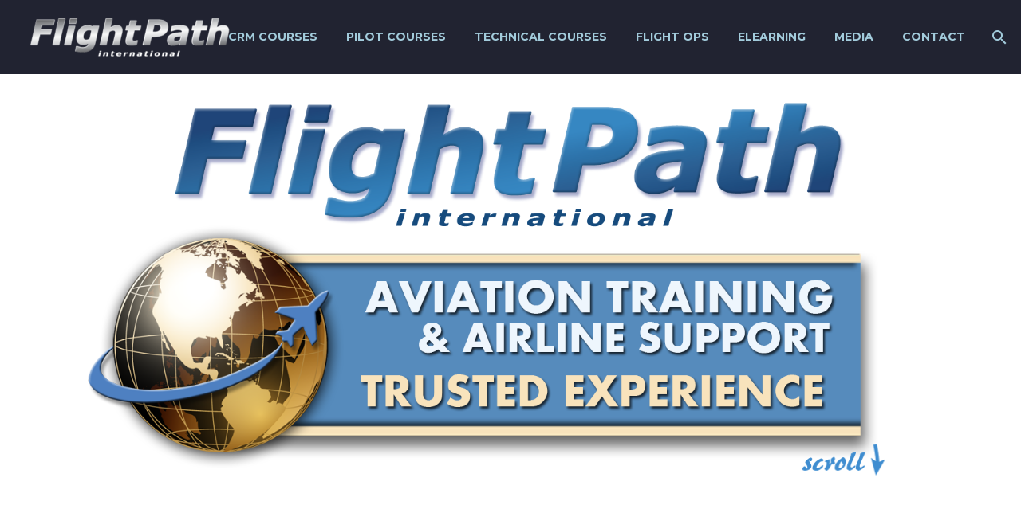

--- FILE ---
content_type: text/html; charset=UTF-8
request_url: https://www.flightpathinternational.com/
body_size: 322843
content:
<!DOCTYPE html>
<!--[if IE 7]>
<html class="ie ie7" dir="ltr" lang="en-US" prefix="og: https://ogp.me/ns#" xmlns:og="https://ogp.me/ns#" xmlns:fb="https://ogp.me/ns/fb#">
<![endif]-->
<!--[if IE 8]>
<html class="ie ie8" dir="ltr" lang="en-US" prefix="og: https://ogp.me/ns#" xmlns:og="https://ogp.me/ns#" xmlns:fb="https://ogp.me/ns/fb#">
<![endif]-->
<!--[if !(IE 7) | !(IE 8) ]><!-->
<html dir="ltr" lang="en-US" prefix="og: https://ogp.me/ns#" xmlns:og="https://ogp.me/ns#" xmlns:fb="https://ogp.me/ns/fb#">
<!--<![endif]-->
<head>
	<meta charset="UTF-8">
	<meta name="viewport" content="width=device-width, initial-scale=1.0" />
	<link rel="profile" href="https://gmpg.org/xfn/11">
	<link rel="pingback" href="https://www.flightpathinternational.com/xmlrpc.php">
	<title>FlightPath International – Bombardier, Boeing, Airbus, &amp; Embraer Technical Training</title>

		<!-- All in One SEO 4.9.3 - aioseo.com -->
	<meta name="robots" content="max-image-preview:large" />
	<link rel="canonical" href="https://www.flightpathinternational.com" />
	<meta name="generator" content="All in One SEO (AIOSEO) 4.9.3" />
		<meta property="og:locale" content="en_US" />
		<meta property="og:site_name" content="FlightPath International | Pilot and Maintenance training for Bombardier, Airbus, Boeing, Embraer" />
		<meta property="og:type" content="article" />
		<meta property="og:title" content="FlightPath International – Bombardier, Boeing, Airbus, &amp; Embraer Technical Training" />
		<meta property="og:url" content="https://www.flightpathinternational.com" />
		<meta property="article:published_time" content="2011-05-21T06:50:30+00:00" />
		<meta property="article:modified_time" content="2021-07-30T21:09:27+00:00" />
		<meta name="twitter:card" content="summary" />
		<meta name="twitter:title" content="FlightPath International – Bombardier, Boeing, Airbus, &amp; Embraer Technical Training" />
		<script type="application/ld+json" class="aioseo-schema">
			{"@context":"https:\/\/schema.org","@graph":[{"@type":"BreadcrumbList","@id":"https:\/\/www.flightpathinternational.com\/#breadcrumblist","itemListElement":[{"@type":"ListItem","@id":"https:\/\/www.flightpathinternational.com#listItem","position":1,"name":"Home"}]},{"@type":"Organization","@id":"https:\/\/www.flightpathinternational.com\/#organization","name":"FlightPath International","description":"Pilot and Maintenance training for Bombardier, Airbus, Boeing, Embraer","url":"https:\/\/www.flightpathinternational.com\/"},{"@type":"WebPage","@id":"https:\/\/www.flightpathinternational.com\/#webpage","url":"https:\/\/www.flightpathinternational.com\/","name":"FlightPath International \u2013 Bombardier, Boeing, Airbus, & Embraer Technical Training","inLanguage":"en-US","isPartOf":{"@id":"https:\/\/www.flightpathinternational.com\/#website"},"breadcrumb":{"@id":"https:\/\/www.flightpathinternational.com\/#breadcrumblist"},"datePublished":"2011-05-21T01:50:30-05:00","dateModified":"2021-07-30T16:09:27-05:00"},{"@type":"WebSite","@id":"https:\/\/www.flightpathinternational.com\/#website","url":"https:\/\/www.flightpathinternational.com\/","name":"FlightPath International","description":"Pilot and Maintenance training for Bombardier, Airbus, Boeing, Embraer","inLanguage":"en-US","publisher":{"@id":"https:\/\/www.flightpathinternational.com\/#organization"}}]}
		</script>
		<!-- All in One SEO -->

<link rel='dns-prefetch' href='//fonts.googleapis.com' />
<link rel='dns-prefetch' href='//cdn.openshareweb.com' />
<link rel='dns-prefetch' href='//cdn.shareaholic.net' />
<link rel='dns-prefetch' href='//www.shareaholic.net' />
<link rel='dns-prefetch' href='//analytics.shareaholic.com' />
<link rel='dns-prefetch' href='//recs.shareaholic.com' />
<link rel='dns-prefetch' href='//partner.shareaholic.com' />
<link rel="alternate" type="application/rss+xml" title="FlightPath International &raquo; Feed" href="https://www.flightpathinternational.com/feed" />
<link rel="alternate" type="application/rss+xml" title="FlightPath International &raquo; Comments Feed" href="https://www.flightpathinternational.com/comments/feed" />
<!-- Shareaholic - https://www.shareaholic.com -->
<link rel='preload' href='//cdn.shareaholic.net/assets/pub/shareaholic.js' as='script'/>
<script data-no-minify='1' data-cfasync='false'>
_SHR_SETTINGS = {"endpoints":{"local_recs_url":"https:\/\/www.flightpathinternational.com\/wp-admin\/admin-ajax.php?action=shareaholic_permalink_related","ajax_url":"https:\/\/www.flightpathinternational.com\/wp-admin\/admin-ajax.php","share_counts_url":"https:\/\/www.flightpathinternational.com\/wp-admin\/admin-ajax.php?action=shareaholic_share_counts_api"},"site_id":"fcc20604af509c67a59e46470a7d658a","url_components":{"year":"2011","monthnum":"05","day":"21","hour":"01","minute":"50","second":"30","post_id":"4469","postname":"home-2","category":"uncategorized"}};
</script>
<script data-no-minify='1' data-cfasync='false' src='//cdn.shareaholic.net/assets/pub/shareaholic.js' data-shr-siteid='fcc20604af509c67a59e46470a7d658a' async ></script>

<!-- Shareaholic Content Tags -->
<meta name='shareaholic:site_name' content='FlightPath International' />
<meta name='shareaholic:language' content='en-US' />
<meta name='shareaholic:article_visibility' content='private' />
<meta name='shareaholic:site_id' content='fcc20604af509c67a59e46470a7d658a' />
<meta name='shareaholic:wp_version' content='9.7.13' />

<!-- Shareaholic Content Tags End -->
		<!-- This site uses the Google Analytics by MonsterInsights plugin v9.11.1 - Using Analytics tracking - https://www.monsterinsights.com/ -->
							<script src="//www.googletagmanager.com/gtag/js?id=G-94XR8X53D9"  data-cfasync="false" data-wpfc-render="false" type="text/javascript" async></script>
			<script data-cfasync="false" data-wpfc-render="false" type="text/javascript">
				var mi_version = '9.11.1';
				var mi_track_user = true;
				var mi_no_track_reason = '';
								var MonsterInsightsDefaultLocations = {"page_location":"https:\/\/www.flightpathinternational.com\/"};
								if ( typeof MonsterInsightsPrivacyGuardFilter === 'function' ) {
					var MonsterInsightsLocations = (typeof MonsterInsightsExcludeQuery === 'object') ? MonsterInsightsPrivacyGuardFilter( MonsterInsightsExcludeQuery ) : MonsterInsightsPrivacyGuardFilter( MonsterInsightsDefaultLocations );
				} else {
					var MonsterInsightsLocations = (typeof MonsterInsightsExcludeQuery === 'object') ? MonsterInsightsExcludeQuery : MonsterInsightsDefaultLocations;
				}

								var disableStrs = [
										'ga-disable-G-94XR8X53D9',
									];

				/* Function to detect opted out users */
				function __gtagTrackerIsOptedOut() {
					for (var index = 0; index < disableStrs.length; index++) {
						if (document.cookie.indexOf(disableStrs[index] + '=true') > -1) {
							return true;
						}
					}

					return false;
				}

				/* Disable tracking if the opt-out cookie exists. */
				if (__gtagTrackerIsOptedOut()) {
					for (var index = 0; index < disableStrs.length; index++) {
						window[disableStrs[index]] = true;
					}
				}

				/* Opt-out function */
				function __gtagTrackerOptout() {
					for (var index = 0; index < disableStrs.length; index++) {
						document.cookie = disableStrs[index] + '=true; expires=Thu, 31 Dec 2099 23:59:59 UTC; path=/';
						window[disableStrs[index]] = true;
					}
				}

				if ('undefined' === typeof gaOptout) {
					function gaOptout() {
						__gtagTrackerOptout();
					}
				}
								window.dataLayer = window.dataLayer || [];

				window.MonsterInsightsDualTracker = {
					helpers: {},
					trackers: {},
				};
				if (mi_track_user) {
					function __gtagDataLayer() {
						dataLayer.push(arguments);
					}

					function __gtagTracker(type, name, parameters) {
						if (!parameters) {
							parameters = {};
						}

						if (parameters.send_to) {
							__gtagDataLayer.apply(null, arguments);
							return;
						}

						if (type === 'event') {
														parameters.send_to = monsterinsights_frontend.v4_id;
							var hookName = name;
							if (typeof parameters['event_category'] !== 'undefined') {
								hookName = parameters['event_category'] + ':' + name;
							}

							if (typeof MonsterInsightsDualTracker.trackers[hookName] !== 'undefined') {
								MonsterInsightsDualTracker.trackers[hookName](parameters);
							} else {
								__gtagDataLayer('event', name, parameters);
							}
							
						} else {
							__gtagDataLayer.apply(null, arguments);
						}
					}

					__gtagTracker('js', new Date());
					__gtagTracker('set', {
						'developer_id.dZGIzZG': true,
											});
					if ( MonsterInsightsLocations.page_location ) {
						__gtagTracker('set', MonsterInsightsLocations);
					}
										__gtagTracker('config', 'G-94XR8X53D9', {"forceSSL":"true"} );
										window.gtag = __gtagTracker;										(function () {
						/* https://developers.google.com/analytics/devguides/collection/analyticsjs/ */
						/* ga and __gaTracker compatibility shim. */
						var noopfn = function () {
							return null;
						};
						var newtracker = function () {
							return new Tracker();
						};
						var Tracker = function () {
							return null;
						};
						var p = Tracker.prototype;
						p.get = noopfn;
						p.set = noopfn;
						p.send = function () {
							var args = Array.prototype.slice.call(arguments);
							args.unshift('send');
							__gaTracker.apply(null, args);
						};
						var __gaTracker = function () {
							var len = arguments.length;
							if (len === 0) {
								return;
							}
							var f = arguments[len - 1];
							if (typeof f !== 'object' || f === null || typeof f.hitCallback !== 'function') {
								if ('send' === arguments[0]) {
									var hitConverted, hitObject = false, action;
									if ('event' === arguments[1]) {
										if ('undefined' !== typeof arguments[3]) {
											hitObject = {
												'eventAction': arguments[3],
												'eventCategory': arguments[2],
												'eventLabel': arguments[4],
												'value': arguments[5] ? arguments[5] : 1,
											}
										}
									}
									if ('pageview' === arguments[1]) {
										if ('undefined' !== typeof arguments[2]) {
											hitObject = {
												'eventAction': 'page_view',
												'page_path': arguments[2],
											}
										}
									}
									if (typeof arguments[2] === 'object') {
										hitObject = arguments[2];
									}
									if (typeof arguments[5] === 'object') {
										Object.assign(hitObject, arguments[5]);
									}
									if ('undefined' !== typeof arguments[1].hitType) {
										hitObject = arguments[1];
										if ('pageview' === hitObject.hitType) {
											hitObject.eventAction = 'page_view';
										}
									}
									if (hitObject) {
										action = 'timing' === arguments[1].hitType ? 'timing_complete' : hitObject.eventAction;
										hitConverted = mapArgs(hitObject);
										__gtagTracker('event', action, hitConverted);
									}
								}
								return;
							}

							function mapArgs(args) {
								var arg, hit = {};
								var gaMap = {
									'eventCategory': 'event_category',
									'eventAction': 'event_action',
									'eventLabel': 'event_label',
									'eventValue': 'event_value',
									'nonInteraction': 'non_interaction',
									'timingCategory': 'event_category',
									'timingVar': 'name',
									'timingValue': 'value',
									'timingLabel': 'event_label',
									'page': 'page_path',
									'location': 'page_location',
									'title': 'page_title',
									'referrer' : 'page_referrer',
								};
								for (arg in args) {
																		if (!(!args.hasOwnProperty(arg) || !gaMap.hasOwnProperty(arg))) {
										hit[gaMap[arg]] = args[arg];
									} else {
										hit[arg] = args[arg];
									}
								}
								return hit;
							}

							try {
								f.hitCallback();
							} catch (ex) {
							}
						};
						__gaTracker.create = newtracker;
						__gaTracker.getByName = newtracker;
						__gaTracker.getAll = function () {
							return [];
						};
						__gaTracker.remove = noopfn;
						__gaTracker.loaded = true;
						window['__gaTracker'] = __gaTracker;
					})();
									} else {
										console.log("");
					(function () {
						function __gtagTracker() {
							return null;
						}

						window['__gtagTracker'] = __gtagTracker;
						window['gtag'] = __gtagTracker;
					})();
									}
			</script>
							<!-- / Google Analytics by MonsterInsights -->
		<script type="text/javascript">
/* <![CDATA[ */
window._wpemojiSettings = {"baseUrl":"https:\/\/s.w.org\/images\/core\/emoji\/15.0.3\/72x72\/","ext":".png","svgUrl":"https:\/\/s.w.org\/images\/core\/emoji\/15.0.3\/svg\/","svgExt":".svg","source":{"concatemoji":"https:\/\/www.flightpathinternational.com\/wp-includes\/js\/wp-emoji-release.min.js?ver=e5bf1144eee643f2f7b936be79c4fb6f"}};
/*! This file is auto-generated */
!function(i,n){var o,s,e;function c(e){try{var t={supportTests:e,timestamp:(new Date).valueOf()};sessionStorage.setItem(o,JSON.stringify(t))}catch(e){}}function p(e,t,n){e.clearRect(0,0,e.canvas.width,e.canvas.height),e.fillText(t,0,0);var t=new Uint32Array(e.getImageData(0,0,e.canvas.width,e.canvas.height).data),r=(e.clearRect(0,0,e.canvas.width,e.canvas.height),e.fillText(n,0,0),new Uint32Array(e.getImageData(0,0,e.canvas.width,e.canvas.height).data));return t.every(function(e,t){return e===r[t]})}function u(e,t,n){switch(t){case"flag":return n(e,"\ud83c\udff3\ufe0f\u200d\u26a7\ufe0f","\ud83c\udff3\ufe0f\u200b\u26a7\ufe0f")?!1:!n(e,"\ud83c\uddfa\ud83c\uddf3","\ud83c\uddfa\u200b\ud83c\uddf3")&&!n(e,"\ud83c\udff4\udb40\udc67\udb40\udc62\udb40\udc65\udb40\udc6e\udb40\udc67\udb40\udc7f","\ud83c\udff4\u200b\udb40\udc67\u200b\udb40\udc62\u200b\udb40\udc65\u200b\udb40\udc6e\u200b\udb40\udc67\u200b\udb40\udc7f");case"emoji":return!n(e,"\ud83d\udc26\u200d\u2b1b","\ud83d\udc26\u200b\u2b1b")}return!1}function f(e,t,n){var r="undefined"!=typeof WorkerGlobalScope&&self instanceof WorkerGlobalScope?new OffscreenCanvas(300,150):i.createElement("canvas"),a=r.getContext("2d",{willReadFrequently:!0}),o=(a.textBaseline="top",a.font="600 32px Arial",{});return e.forEach(function(e){o[e]=t(a,e,n)}),o}function t(e){var t=i.createElement("script");t.src=e,t.defer=!0,i.head.appendChild(t)}"undefined"!=typeof Promise&&(o="wpEmojiSettingsSupports",s=["flag","emoji"],n.supports={everything:!0,everythingExceptFlag:!0},e=new Promise(function(e){i.addEventListener("DOMContentLoaded",e,{once:!0})}),new Promise(function(t){var n=function(){try{var e=JSON.parse(sessionStorage.getItem(o));if("object"==typeof e&&"number"==typeof e.timestamp&&(new Date).valueOf()<e.timestamp+604800&&"object"==typeof e.supportTests)return e.supportTests}catch(e){}return null}();if(!n){if("undefined"!=typeof Worker&&"undefined"!=typeof OffscreenCanvas&&"undefined"!=typeof URL&&URL.createObjectURL&&"undefined"!=typeof Blob)try{var e="postMessage("+f.toString()+"("+[JSON.stringify(s),u.toString(),p.toString()].join(",")+"));",r=new Blob([e],{type:"text/javascript"}),a=new Worker(URL.createObjectURL(r),{name:"wpTestEmojiSupports"});return void(a.onmessage=function(e){c(n=e.data),a.terminate(),t(n)})}catch(e){}c(n=f(s,u,p))}t(n)}).then(function(e){for(var t in e)n.supports[t]=e[t],n.supports.everything=n.supports.everything&&n.supports[t],"flag"!==t&&(n.supports.everythingExceptFlag=n.supports.everythingExceptFlag&&n.supports[t]);n.supports.everythingExceptFlag=n.supports.everythingExceptFlag&&!n.supports.flag,n.DOMReady=!1,n.readyCallback=function(){n.DOMReady=!0}}).then(function(){return e}).then(function(){var e;n.supports.everything||(n.readyCallback(),(e=n.source||{}).concatemoji?t(e.concatemoji):e.wpemoji&&e.twemoji&&(t(e.twemoji),t(e.wpemoji)))}))}((window,document),window._wpemojiSettings);
/* ]]> */
</script>
<link rel='stylesheet' id='thegem-preloader-css' href='https://www.flightpathinternational.com/wp-content/themes/thegem/css/thegem-preloader.css?ver=5.9.9.1' type='text/css' media='all' />
<style id='thegem-preloader-inline-css' type='text/css'>

		body:not(.compose-mode) .gem-icon-style-gradient span,
		body:not(.compose-mode) .gem-icon .gem-icon-half-1,
		body:not(.compose-mode) .gem-icon .gem-icon-half-2 {
			opacity: 0 !important;
			}
</style>
<link rel='stylesheet' id='thegem-reset-css' href='https://www.flightpathinternational.com/wp-content/themes/thegem/css/thegem-reset.css?ver=5.9.9.1' type='text/css' media='all' />
<link rel='stylesheet' id='thegem-grid-css' href='https://www.flightpathinternational.com/wp-content/themes/thegem/css/thegem-grid.css?ver=5.9.9.1' type='text/css' media='all' />
<link rel='stylesheet' id='thegem-header-css' href='https://www.flightpathinternational.com/wp-content/themes/thegem/css/thegem-header.css?ver=5.9.9.1' type='text/css' media='all' />
<link rel='stylesheet' id='thegem-style-css' href='https://www.flightpathinternational.com/wp-content/themes/thegem/style.css?ver=5.9.9.1' type='text/css' media='all' />
<link rel='stylesheet' id='thegem-child-style-css' href='https://www.flightpathinternational.com/wp-content/themes/thegem-child/style.css?ver=5.9.9.1' type='text/css' media='all' />
<link rel='stylesheet' id='thegem-widgets-css' href='https://www.flightpathinternational.com/wp-content/themes/thegem/css/thegem-widgets.css?ver=5.9.9.1' type='text/css' media='all' />
<link rel='stylesheet' id='thegem-new-css-css' href='https://www.flightpathinternational.com/wp-content/themes/thegem/css/thegem-new-css.css?ver=5.9.9.1' type='text/css' media='all' />
<link rel='stylesheet' id='perevazka-css-css-css' href='https://www.flightpathinternational.com/wp-content/themes/thegem/css/thegem-perevazka-css.css?ver=5.9.9.1' type='text/css' media='all' />
<link rel='stylesheet' id='thegem-google-fonts-css' href='//fonts.googleapis.com/css?family=Source+Sans+Pro%3A200%2C200italic%2C300%2C300italic%2C400%2C400italic%2C600%2C600italic%2C700%2C700italic%2C900%2C900italic%7CMontserrat%3A100%2C200%2C300%2C400%2C500%2C600%2C700%2C800%2C900%2C100italic%2C200italic%2C300italic%2C400italic%2C500italic%2C600italic%2C700italic%2C800italic%2C900italic&#038;subset=cyrillic%2Ccyrillic-ext%2Cgreek%2Cgreek-ext%2Clatin%2Clatin-ext%2Cvietnamese&#038;ver=e5bf1144eee643f2f7b936be79c4fb6f' type='text/css' media='all' />
<link rel='stylesheet' id='thegem-custom-css' href='https://www.flightpathinternational.com/wp-content/themes/thegem-child/css/custom-ORsTTmd8.css?ver=5.9.9.1' type='text/css' media='all' />
<style id='thegem-custom-inline-css' type='text/css'>
body .page-title-block .breadcrumbs-container{	text-align: center;}.page-breadcrumbs ul li a,.page-breadcrumbs ul li:not(:last-child):after{	color: #99A9B5FF;}.page-breadcrumbs ul li{	color: #3C3950FF;}.page-breadcrumbs ul li a:hover{	color: #3C3950FF;}.block-content {padding-top: 0px;}.block-content:last-of-type {padding-bottom: 110px;}.gem-slideshow,.slideshow-preloader {}#top-area {	display: block;}@media (max-width: 991px) {#page-title {padding-top: 0px;padding-bottom: 0px;}.page-title-inner, body .breadcrumbs{padding-left: 0px;padding-right: 0px;}.page-title-excerpt {margin-top: 18px;}#page-title .page-title-title {margin-top: 0px;}.block-content {}.block-content:last-of-type {}#top-area {	display: block;}}@media (max-width: 767px) {#page-title {padding-top: 0px;padding-bottom: 0px;}.page-title-inner,body .breadcrumbs{padding-left: 0px;padding-right: 0px;}.page-title-excerpt {margin-top: 18px;}#page-title .page-title-title {margin-top: 0px;}.block-content {}.block-content:last-of-type {}#top-area {	display: block;}}
</style>
<link rel='stylesheet' id='js_composer_front-css' href='https://www.flightpathinternational.com/wp-content/plugins/js_composer/assets/css/js_composer.min.css?ver=8.7.2' type='text/css' media='all' />
<link rel='stylesheet' id='thegem_js_composer_front-css' href='https://www.flightpathinternational.com/wp-content/themes/thegem/css/thegem-js_composer_columns.css?ver=5.9.9.1' type='text/css' media='all' />
<link rel='stylesheet' id='thegem-additional-blog-1-css' href='https://www.flightpathinternational.com/wp-content/themes/thegem/css/thegem-additional-blog-1.css?ver=5.9.9.1' type='text/css' media='all' />
<link rel='stylesheet' id='jquery-fancybox-css' href='https://www.flightpathinternational.com/wp-content/themes/thegem/js/fancyBox/jquery.fancybox.min.css?ver=5.9.9.1' type='text/css' media='all' />
<link rel='stylesheet' id='thegem-vc_elements-css' href='https://www.flightpathinternational.com/wp-content/themes/thegem/css/thegem-vc_elements.css?ver=5.9.9.1' type='text/css' media='all' />
<style id='wp-emoji-styles-inline-css' type='text/css'>

	img.wp-smiley, img.emoji {
		display: inline !important;
		border: none !important;
		box-shadow: none !important;
		height: 1em !important;
		width: 1em !important;
		margin: 0 0.07em !important;
		vertical-align: -0.1em !important;
		background: none !important;
		padding: 0 !important;
	}
</style>
<link rel='stylesheet' id='wp-block-library-css' href='https://www.flightpathinternational.com/wp-includes/css/dist/block-library/style.min.css?ver=e5bf1144eee643f2f7b936be79c4fb6f' type='text/css' media='all' />
<link rel='stylesheet' id='aioseo/css/src/vue/standalone/blocks/table-of-contents/global.scss-css' href='https://www.flightpathinternational.com/wp-content/plugins/all-in-one-seo-pack/dist/Lite/assets/css/table-of-contents/global.e90f6d47.css?ver=4.9.3' type='text/css' media='all' />
<style id='classic-theme-styles-inline-css' type='text/css'>
/*! This file is auto-generated */
.wp-block-button__link{color:#fff;background-color:#32373c;border-radius:9999px;box-shadow:none;text-decoration:none;padding:calc(.667em + 2px) calc(1.333em + 2px);font-size:1.125em}.wp-block-file__button{background:#32373c;color:#fff;text-decoration:none}
</style>
<style id='global-styles-inline-css' type='text/css'>
:root{--wp--preset--aspect-ratio--square: 1;--wp--preset--aspect-ratio--4-3: 4/3;--wp--preset--aspect-ratio--3-4: 3/4;--wp--preset--aspect-ratio--3-2: 3/2;--wp--preset--aspect-ratio--2-3: 2/3;--wp--preset--aspect-ratio--16-9: 16/9;--wp--preset--aspect-ratio--9-16: 9/16;--wp--preset--color--black: #000000;--wp--preset--color--cyan-bluish-gray: #abb8c3;--wp--preset--color--white: #ffffff;--wp--preset--color--pale-pink: #f78da7;--wp--preset--color--vivid-red: #cf2e2e;--wp--preset--color--luminous-vivid-orange: #ff6900;--wp--preset--color--luminous-vivid-amber: #fcb900;--wp--preset--color--light-green-cyan: #7bdcb5;--wp--preset--color--vivid-green-cyan: #00d084;--wp--preset--color--pale-cyan-blue: #8ed1fc;--wp--preset--color--vivid-cyan-blue: #0693e3;--wp--preset--color--vivid-purple: #9b51e0;--wp--preset--gradient--vivid-cyan-blue-to-vivid-purple: linear-gradient(135deg,rgba(6,147,227,1) 0%,rgb(155,81,224) 100%);--wp--preset--gradient--light-green-cyan-to-vivid-green-cyan: linear-gradient(135deg,rgb(122,220,180) 0%,rgb(0,208,130) 100%);--wp--preset--gradient--luminous-vivid-amber-to-luminous-vivid-orange: linear-gradient(135deg,rgba(252,185,0,1) 0%,rgba(255,105,0,1) 100%);--wp--preset--gradient--luminous-vivid-orange-to-vivid-red: linear-gradient(135deg,rgba(255,105,0,1) 0%,rgb(207,46,46) 100%);--wp--preset--gradient--very-light-gray-to-cyan-bluish-gray: linear-gradient(135deg,rgb(238,238,238) 0%,rgb(169,184,195) 100%);--wp--preset--gradient--cool-to-warm-spectrum: linear-gradient(135deg,rgb(74,234,220) 0%,rgb(151,120,209) 20%,rgb(207,42,186) 40%,rgb(238,44,130) 60%,rgb(251,105,98) 80%,rgb(254,248,76) 100%);--wp--preset--gradient--blush-light-purple: linear-gradient(135deg,rgb(255,206,236) 0%,rgb(152,150,240) 100%);--wp--preset--gradient--blush-bordeaux: linear-gradient(135deg,rgb(254,205,165) 0%,rgb(254,45,45) 50%,rgb(107,0,62) 100%);--wp--preset--gradient--luminous-dusk: linear-gradient(135deg,rgb(255,203,112) 0%,rgb(199,81,192) 50%,rgb(65,88,208) 100%);--wp--preset--gradient--pale-ocean: linear-gradient(135deg,rgb(255,245,203) 0%,rgb(182,227,212) 50%,rgb(51,167,181) 100%);--wp--preset--gradient--electric-grass: linear-gradient(135deg,rgb(202,248,128) 0%,rgb(113,206,126) 100%);--wp--preset--gradient--midnight: linear-gradient(135deg,rgb(2,3,129) 0%,rgb(40,116,252) 100%);--wp--preset--font-size--small: 13px;--wp--preset--font-size--medium: 20px;--wp--preset--font-size--large: 36px;--wp--preset--font-size--x-large: 42px;--wp--preset--spacing--20: 0.44rem;--wp--preset--spacing--30: 0.67rem;--wp--preset--spacing--40: 1rem;--wp--preset--spacing--50: 1.5rem;--wp--preset--spacing--60: 2.25rem;--wp--preset--spacing--70: 3.38rem;--wp--preset--spacing--80: 5.06rem;--wp--preset--shadow--natural: 6px 6px 9px rgba(0, 0, 0, 0.2);--wp--preset--shadow--deep: 12px 12px 50px rgba(0, 0, 0, 0.4);--wp--preset--shadow--sharp: 6px 6px 0px rgba(0, 0, 0, 0.2);--wp--preset--shadow--outlined: 6px 6px 0px -3px rgba(255, 255, 255, 1), 6px 6px rgba(0, 0, 0, 1);--wp--preset--shadow--crisp: 6px 6px 0px rgba(0, 0, 0, 1);}:where(.is-layout-flex){gap: 0.5em;}:where(.is-layout-grid){gap: 0.5em;}body .is-layout-flex{display: flex;}.is-layout-flex{flex-wrap: wrap;align-items: center;}.is-layout-flex > :is(*, div){margin: 0;}body .is-layout-grid{display: grid;}.is-layout-grid > :is(*, div){margin: 0;}:where(.wp-block-columns.is-layout-flex){gap: 2em;}:where(.wp-block-columns.is-layout-grid){gap: 2em;}:where(.wp-block-post-template.is-layout-flex){gap: 1.25em;}:where(.wp-block-post-template.is-layout-grid){gap: 1.25em;}.has-black-color{color: var(--wp--preset--color--black) !important;}.has-cyan-bluish-gray-color{color: var(--wp--preset--color--cyan-bluish-gray) !important;}.has-white-color{color: var(--wp--preset--color--white) !important;}.has-pale-pink-color{color: var(--wp--preset--color--pale-pink) !important;}.has-vivid-red-color{color: var(--wp--preset--color--vivid-red) !important;}.has-luminous-vivid-orange-color{color: var(--wp--preset--color--luminous-vivid-orange) !important;}.has-luminous-vivid-amber-color{color: var(--wp--preset--color--luminous-vivid-amber) !important;}.has-light-green-cyan-color{color: var(--wp--preset--color--light-green-cyan) !important;}.has-vivid-green-cyan-color{color: var(--wp--preset--color--vivid-green-cyan) !important;}.has-pale-cyan-blue-color{color: var(--wp--preset--color--pale-cyan-blue) !important;}.has-vivid-cyan-blue-color{color: var(--wp--preset--color--vivid-cyan-blue) !important;}.has-vivid-purple-color{color: var(--wp--preset--color--vivid-purple) !important;}.has-black-background-color{background-color: var(--wp--preset--color--black) !important;}.has-cyan-bluish-gray-background-color{background-color: var(--wp--preset--color--cyan-bluish-gray) !important;}.has-white-background-color{background-color: var(--wp--preset--color--white) !important;}.has-pale-pink-background-color{background-color: var(--wp--preset--color--pale-pink) !important;}.has-vivid-red-background-color{background-color: var(--wp--preset--color--vivid-red) !important;}.has-luminous-vivid-orange-background-color{background-color: var(--wp--preset--color--luminous-vivid-orange) !important;}.has-luminous-vivid-amber-background-color{background-color: var(--wp--preset--color--luminous-vivid-amber) !important;}.has-light-green-cyan-background-color{background-color: var(--wp--preset--color--light-green-cyan) !important;}.has-vivid-green-cyan-background-color{background-color: var(--wp--preset--color--vivid-green-cyan) !important;}.has-pale-cyan-blue-background-color{background-color: var(--wp--preset--color--pale-cyan-blue) !important;}.has-vivid-cyan-blue-background-color{background-color: var(--wp--preset--color--vivid-cyan-blue) !important;}.has-vivid-purple-background-color{background-color: var(--wp--preset--color--vivid-purple) !important;}.has-black-border-color{border-color: var(--wp--preset--color--black) !important;}.has-cyan-bluish-gray-border-color{border-color: var(--wp--preset--color--cyan-bluish-gray) !important;}.has-white-border-color{border-color: var(--wp--preset--color--white) !important;}.has-pale-pink-border-color{border-color: var(--wp--preset--color--pale-pink) !important;}.has-vivid-red-border-color{border-color: var(--wp--preset--color--vivid-red) !important;}.has-luminous-vivid-orange-border-color{border-color: var(--wp--preset--color--luminous-vivid-orange) !important;}.has-luminous-vivid-amber-border-color{border-color: var(--wp--preset--color--luminous-vivid-amber) !important;}.has-light-green-cyan-border-color{border-color: var(--wp--preset--color--light-green-cyan) !important;}.has-vivid-green-cyan-border-color{border-color: var(--wp--preset--color--vivid-green-cyan) !important;}.has-pale-cyan-blue-border-color{border-color: var(--wp--preset--color--pale-cyan-blue) !important;}.has-vivid-cyan-blue-border-color{border-color: var(--wp--preset--color--vivid-cyan-blue) !important;}.has-vivid-purple-border-color{border-color: var(--wp--preset--color--vivid-purple) !important;}.has-vivid-cyan-blue-to-vivid-purple-gradient-background{background: var(--wp--preset--gradient--vivid-cyan-blue-to-vivid-purple) !important;}.has-light-green-cyan-to-vivid-green-cyan-gradient-background{background: var(--wp--preset--gradient--light-green-cyan-to-vivid-green-cyan) !important;}.has-luminous-vivid-amber-to-luminous-vivid-orange-gradient-background{background: var(--wp--preset--gradient--luminous-vivid-amber-to-luminous-vivid-orange) !important;}.has-luminous-vivid-orange-to-vivid-red-gradient-background{background: var(--wp--preset--gradient--luminous-vivid-orange-to-vivid-red) !important;}.has-very-light-gray-to-cyan-bluish-gray-gradient-background{background: var(--wp--preset--gradient--very-light-gray-to-cyan-bluish-gray) !important;}.has-cool-to-warm-spectrum-gradient-background{background: var(--wp--preset--gradient--cool-to-warm-spectrum) !important;}.has-blush-light-purple-gradient-background{background: var(--wp--preset--gradient--blush-light-purple) !important;}.has-blush-bordeaux-gradient-background{background: var(--wp--preset--gradient--blush-bordeaux) !important;}.has-luminous-dusk-gradient-background{background: var(--wp--preset--gradient--luminous-dusk) !important;}.has-pale-ocean-gradient-background{background: var(--wp--preset--gradient--pale-ocean) !important;}.has-electric-grass-gradient-background{background: var(--wp--preset--gradient--electric-grass) !important;}.has-midnight-gradient-background{background: var(--wp--preset--gradient--midnight) !important;}.has-small-font-size{font-size: var(--wp--preset--font-size--small) !important;}.has-medium-font-size{font-size: var(--wp--preset--font-size--medium) !important;}.has-large-font-size{font-size: var(--wp--preset--font-size--large) !important;}.has-x-large-font-size{font-size: var(--wp--preset--font-size--x-large) !important;}
:where(.wp-block-post-template.is-layout-flex){gap: 1.25em;}:where(.wp-block-post-template.is-layout-grid){gap: 1.25em;}
:where(.wp-block-columns.is-layout-flex){gap: 2em;}:where(.wp-block-columns.is-layout-grid){gap: 2em;}
:root :where(.wp-block-pullquote){font-size: 1.5em;line-height: 1.6;}
</style>
<link rel='stylesheet' id='contact-form-7-css' href='https://www.flightpathinternational.com/wp-content/plugins/contact-form-7/includes/css/styles.css?ver=6.0.6' type='text/css' media='all' />
<link rel='stylesheet' id='formcraft-common-css' href='https://www.flightpathinternational.com/wp-content/plugins/formcraft3/dist/formcraft-common.css?ver=3.9.3' type='text/css' media='all' />
<link rel='stylesheet' id='formcraft-form-css' href='https://www.flightpathinternational.com/wp-content/plugins/formcraft3/dist/form.css?ver=3.9.3' type='text/css' media='all' />
<link rel='stylesheet' id='ubermenu-montserrat-css' href='//fonts.googleapis.com/css?family=Montserrat%3A%2C300%2C400%2C700&#038;ver=e5bf1144eee643f2f7b936be79c4fb6f' type='text/css' media='all' />
<link rel='stylesheet' id='ubermenu-css' href='https://www.flightpathinternational.com/wp-content/plugins/ubermenu/pro/assets/css/ubermenu.min.css?ver=3.2.3' type='text/css' media='all' />
<link rel='stylesheet' id='ubermenu-vanilla-bar-css' href='https://www.flightpathinternational.com/wp-content/plugins/ubermenu/assets/css/skins/vanilla_bar.css?ver=e5bf1144eee643f2f7b936be79c4fb6f' type='text/css' media='all' />
<link rel='stylesheet' id='ubermenu-font-awesome-css' href='https://www.flightpathinternational.com/wp-content/plugins/ubermenu/assets/css/fontawesome/css/font-awesome.min.css?ver=4.3' type='text/css' media='all' />
<link rel="stylesheet" type="text/css" href="https://www.flightpathinternational.com/wp-content/plugins/nextend-smart-slider3-pro/Public/SmartSlider3/Application/Frontend/Assets/dist/smartslider.min.css?ver=c397fa89" media="all">
<link rel="stylesheet" type="text/css" href="https://fonts.googleapis.com/css?display=swap&amp;family=Roboto%3A300%2C400%2C300%2C400%2C300%2C400%2C300%2C400%7CMontserrat%3A300%2C400%2C300%2C400%2C300%2C400%2C300%2C400%2C300%2C400%2C300%2C400%2C300%2C400%2C300%2C400%7CYellowtail%3A300%2C400%7CQuicksand%3A300%2C400%7CRaleway%3A300%2C400" media="all">
<style data-related="n2-ss-64">div#n2-ss-64 .n2-ss-slider-1{display:grid;box-sizing:border-box;position:relative;background-repeat:repeat;background-position:50% 50%;background-size:cover;background-attachment:scroll;border:0px solid RGBA(62,62,62,1);border-radius:0px;overflow:hidden;}div#n2-ss-64:not(.n2-ss-loaded) .n2-ss-slider-1{background-image:none !important;}div#n2-ss-64 .n2-ss-slider-2{display:grid;place-items:center;position:relative;overflow:hidden;z-index:10;}div#n2-ss-64 .n2-ss-slider-3{position:relative;width:100%;height:100%;z-index:20;display:grid;grid-template-areas:'slide';}div#n2-ss-64 .n2-ss-slider-3 > *{grid-area:slide;}div#n2-ss-64.n2-ss-full-page--constrain-ratio .n2-ss-slider-3{height:auto;}div#n2-ss-64 .n2-ss-slide-backgrounds{position:absolute;left:0;top:0;width:100%;height:100%;}div#n2-ss-64 .n2-ss-slide-backgrounds{z-index:10;}div#n2-ss-64 .n2-ss-slide{display:grid;place-items:center;grid-auto-columns:100%;position:relative;width:100%;height:100%;-webkit-backface-visibility:hidden;z-index:20;}div#n2-ss-64 .n2-ss-slide{perspective:1000px;}div#n2-ss-64 .n2-font-e06ce6127e13bcb4f934cd2cd8ef521c-hover{font-family: 'Roboto','Arial';color: #ffffff;font-size:225%;text-shadow: none;line-height: 1.5;font-weight: normal;font-style: normal;text-decoration: none;text-align: center;letter-spacing: normal;word-spacing: normal;text-transform: none;}div#n2-ss-64 .n2-ss-slide-limiter{max-width:3000px;}div#n2-ss-64 .n-uc-lshjgkRx7Kea{padding:0px 0px 0px 0px}@media (min-width: 1200px){div#n2-ss-64 [data-hide-desktopportrait="1"]{display: none !important;}}@media (orientation: landscape) and (max-width: 1199px) and (min-width: 901px),(orientation: portrait) and (max-width: 1199px) and (min-width: 701px){div#n2-ss-64 [data-hide-tabletportrait="1"]{display: none !important;}}@media (orientation: landscape) and (max-width: 900px),(orientation: portrait) and (max-width: 700px){div#n2-ss-64 [data-hide-mobileportrait="1"]{display: none !important;}}</style>
<style data-related="n2-ss-91">div#n2-ss-91 .n2-ss-slider-1{display:grid;position:relative;}div#n2-ss-91 .n2-ss-slider-2{display:grid;position:relative;overflow:hidden;padding:0px 0px 0px 0px;border:0px solid RGBA(62,62,62,1);border-radius:0px;background-clip:padding-box;background-repeat:repeat;background-position:50% 50%;background-size:cover;background-attachment:scroll;z-index:1;}div#n2-ss-91:not(.n2-ss-loaded) .n2-ss-slider-2{background-image:none !important;}div#n2-ss-91 .n2-ss-slider-3{display:grid;grid-template-areas:'cover';position:relative;overflow:hidden;z-index:10;}div#n2-ss-91 .n2-ss-slider-3 > *{grid-area:cover;}div#n2-ss-91 .n2-ss-slide-backgrounds,div#n2-ss-91 .n2-ss-slider-3 > .n2-ss-divider{position:relative;}div#n2-ss-91 .n2-ss-slide-backgrounds{z-index:10;}div#n2-ss-91 .n2-ss-slide-backgrounds > *{overflow:hidden;}div#n2-ss-91 .n2-ss-slide-background{transform:translateX(-100000px);}div#n2-ss-91 .n2-ss-slider-4{place-self:center;position:relative;width:100%;height:100%;z-index:20;display:grid;grid-template-areas:'slide';}div#n2-ss-91 .n2-ss-slider-4 > *{grid-area:slide;}div#n2-ss-91.n2-ss-full-page--constrain-ratio .n2-ss-slider-4{height:auto;}div#n2-ss-91 .n2-ss-slide{display:grid;place-items:center;grid-auto-columns:100%;position:relative;z-index:20;-webkit-backface-visibility:hidden;transform:translateX(-100000px);}div#n2-ss-91 .n2-ss-slide{perspective:1000px;}div#n2-ss-91 .n2-ss-slide-active{z-index:21;}.n2-ss-background-animation{position:absolute;top:0;left:0;width:100%;height:100%;z-index:3;}div#n2-ss-91 .n2-ss-button-container,div#n2-ss-91 .n2-ss-button-container a{display:block;}div#n2-ss-91 .n2-ss-button-container--non-full-width,div#n2-ss-91 .n2-ss-button-container--non-full-width a{display:inline-block;}div#n2-ss-91 .n2-ss-button-container.n2-ss-nowrap{white-space:nowrap;}div#n2-ss-91 .n2-ss-button-container a div{display:inline;font-size:inherit;text-decoration:inherit;color:inherit;line-height:inherit;font-family:inherit;font-weight:inherit;}div#n2-ss-91 .n2-ss-button-container a > div{display:inline-flex;align-items:center;vertical-align:top;}div#n2-ss-91 .n2-ss-button-container span{font-size:100%;vertical-align:baseline;}div#n2-ss-91 .n2-ss-button-container a[data-iconplacement="left"] span{margin-right:0.3em;}div#n2-ss-91 .n2-ss-button-container a[data-iconplacement="right"] span{margin-left:0.3em;}div#n2-ss-91 .nextend-arrow{cursor:pointer;overflow:hidden;line-height:0 !important;z-index:18;-webkit-user-select:none;}div#n2-ss-91 .nextend-arrow img{position:relative;display:block;}div#n2-ss-91 .nextend-arrow img.n2-arrow-hover-img{display:none;}div#n2-ss-91 .nextend-arrow:FOCUS img.n2-arrow-hover-img,div#n2-ss-91 .nextend-arrow:HOVER img.n2-arrow-hover-img{display:inline;}div#n2-ss-91 .nextend-arrow:FOCUS img.n2-arrow-normal-img,div#n2-ss-91 .nextend-arrow:HOVER img.n2-arrow-normal-img{display:none;}div#n2-ss-91 .nextend-arrow-animated{overflow:hidden;}div#n2-ss-91 .nextend-arrow-animated > div{position:relative;}div#n2-ss-91 .nextend-arrow-animated .n2-active{position:absolute;}div#n2-ss-91 .nextend-arrow-animated-fade{transition:background 0.3s, opacity 0.4s;}div#n2-ss-91 .nextend-arrow-animated-horizontal > div{transition:all 0.4s;transform:none;}div#n2-ss-91 .nextend-arrow-animated-horizontal .n2-active{top:0;}div#n2-ss-91 .nextend-arrow-previous.nextend-arrow-animated-horizontal .n2-active{left:100%;}div#n2-ss-91 .nextend-arrow-next.nextend-arrow-animated-horizontal .n2-active{right:100%;}div#n2-ss-91 .nextend-arrow-previous.nextend-arrow-animated-horizontal:HOVER > div,div#n2-ss-91 .nextend-arrow-previous.nextend-arrow-animated-horizontal:FOCUS > div{transform:translateX(-100%);}div#n2-ss-91 .nextend-arrow-next.nextend-arrow-animated-horizontal:HOVER > div,div#n2-ss-91 .nextend-arrow-next.nextend-arrow-animated-horizontal:FOCUS > div{transform:translateX(100%);}div#n2-ss-91 .nextend-arrow-animated-vertical > div{transition:all 0.4s;transform:none;}div#n2-ss-91 .nextend-arrow-animated-vertical .n2-active{left:0;}div#n2-ss-91 .nextend-arrow-previous.nextend-arrow-animated-vertical .n2-active{top:100%;}div#n2-ss-91 .nextend-arrow-next.nextend-arrow-animated-vertical .n2-active{bottom:100%;}div#n2-ss-91 .nextend-arrow-previous.nextend-arrow-animated-vertical:HOVER > div,div#n2-ss-91 .nextend-arrow-previous.nextend-arrow-animated-vertical:FOCUS > div{transform:translateY(-100%);}div#n2-ss-91 .nextend-arrow-next.nextend-arrow-animated-vertical:HOVER > div,div#n2-ss-91 .nextend-arrow-next.nextend-arrow-animated-vertical:FOCUS > div{transform:translateY(100%);}div#n2-ss-91 .n2-font-c58f4022080b9a1bb6e6f0be592aaa44-paragraph{font-family: 'Montserrat','Arial';color: #000000;font-size:125%;text-shadow: none;line-height: 1.5;font-weight: normal;font-style: normal;text-decoration: none;text-align: left;letter-spacing: normal;word-spacing: normal;text-transform: none;}div#n2-ss-91 .n2-font-c58f4022080b9a1bb6e6f0be592aaa44-paragraph a, div#n2-ss-91 .n2-font-c58f4022080b9a1bb6e6f0be592aaa44-paragraph a:FOCUS{font-family: 'Montserrat','Arial';color: #1890d7;font-size:100%;text-shadow: none;line-height: 1.5;font-weight: normal;font-style: normal;text-decoration: none;text-align: left;letter-spacing: normal;word-spacing: normal;text-transform: none;}div#n2-ss-91 .n2-font-c58f4022080b9a1bb6e6f0be592aaa44-paragraph a:HOVER, div#n2-ss-91 .n2-font-c58f4022080b9a1bb6e6f0be592aaa44-paragraph a:ACTIVE{font-family: 'Montserrat','Arial';color: #1890d7;font-size:100%;text-shadow: none;line-height: 1.5;font-weight: normal;font-style: normal;text-decoration: none;text-align: left;letter-spacing: normal;word-spacing: normal;text-transform: none;}div#n2-ss-91 .n2-font-c3bd956e932cf20832b9470e988c5dd0-link a{font-family: 'Roboto','Arial';color: #ffffff;font-size:87.5%;text-shadow: none;line-height: 1.5;font-weight: normal;font-style: normal;text-decoration: none;text-align: center;letter-spacing: normal;word-spacing: normal;text-transform: none;}div#n2-ss-91 .n2-style-3eaaa639731415e9dae95985a07b207e-heading{background: #568bbc;opacity:1;padding:10px 30px 10px 30px ;box-shadow: none;border: 0px solid RGBA(0,0,0,1);border-radius:30px;}div#n2-ss-91 .n2-style-3eaaa639731415e9dae95985a07b207e-heading:Hover, div#n2-ss-91 .n2-style-3eaaa639731415e9dae95985a07b207e-heading:ACTIVE, div#n2-ss-91 .n2-style-3eaaa639731415e9dae95985a07b207e-heading:FOCUS{background: #01add3;}div#n2-ss-91 .n2-style-3cf4e4efdbeea9174701204060a950e3-heading{background: RGBA(0,0,0,0.67);opacity:1;padding:10px 10px 10px 10px ;box-shadow: none;border: 0px solid RGBA(0,0,0,1);border-radius:3px;}div#n2-ss-91 .n2-style-3cf4e4efdbeea9174701204060a950e3-heading:Hover, div#n2-ss-91 .n2-style-3cf4e4efdbeea9174701204060a950e3-heading:ACTIVE, div#n2-ss-91 .n2-style-3cf4e4efdbeea9174701204060a950e3-heading:FOCUS{background: RGBA(46,204,113,0.88);}div#n2-ss-91 .n-uc-tUi6mJ62mEL4{padding:0px 0px 0px 0px}div#n2-ss-91 .n-uc-4Wt8jEb7QOpa{padding:0px 0px 0px 0px}div#n2-ss-91 .n-uc-E7kcZCprfp5F{padding:0px 0px 0px 0px}div#n2-ss-91-align{max-width:900px;}div#n2-ss-91 .nextend-arrow img{width: 32px}@media (min-width: 1200px){div#n2-ss-91 [data-hide-desktopportrait="1"]{display: none !important;}}@media (orientation: landscape) and (max-width: 1199px) and (min-width: 901px),(orientation: portrait) and (max-width: 1199px) and (min-width: 701px){div#n2-ss-91 [data-hide-tabletportrait="1"]{display: none !important;}}@media (orientation: landscape) and (max-width: 900px),(orientation: portrait) and (max-width: 700px){div#n2-ss-91 [data-hide-mobileportrait="1"]{display: none !important;}.n2-section-smartslider[data-ssid="91"]{display: none;}div#n2-ss-91 .nextend-arrow img{width: 16px}}</style>
<style data-related="n2-ss-77">div#n2-ss-77 .n2-ss-slider-1{display:grid;box-sizing:border-box;position:relative;background-repeat:repeat;background-position:50% 50%;background-size:cover;background-attachment:scroll;border:0px solid RGBA(62,62,62,1);border-radius:0px;overflow:hidden;}div#n2-ss-77:not(.n2-ss-loaded) .n2-ss-slider-1{background-image:none !important;}div#n2-ss-77 .n2-ss-slider-2{display:grid;place-items:center;position:relative;overflow:hidden;z-index:10;}div#n2-ss-77 .n2-ss-slider-3{position:relative;width:100%;height:100%;z-index:20;display:grid;grid-template-areas:'slide';}div#n2-ss-77 .n2-ss-slider-3 > *{grid-area:slide;}div#n2-ss-77.n2-ss-full-page--constrain-ratio .n2-ss-slider-3{height:auto;}div#n2-ss-77 .n2-ss-slide-backgrounds{position:absolute;left:0;top:0;width:100%;height:100%;}div#n2-ss-77 .n2-ss-slide-backgrounds{z-index:10;}div#n2-ss-77 .n2-ss-slide{display:grid;place-items:center;grid-auto-columns:100%;position:relative;width:100%;height:100%;-webkit-backface-visibility:hidden;z-index:20;}div#n2-ss-77 .n2-ss-slide{perspective:1000px;}div#n2-ss-77 .n2-ss-item-transition{position:relative;}div#n2-ss-77 .n2-ss-item-transition a,div#n2-ss-77 .n2-ss-item-transition picture{display:block;}div#n2-ss-77 .n2-ss-item-transition img{display:block;min-width:100%;max-width:100%;will-change:opacity;line-height:0;backface-visibility:hidden;-webkit-backface-visibility:hidden;}div#n2-ss-77 .n2-ss-item-transition .n2-ss-item-transition-image2{position:absolute;top:0;left:0;width:100%;}div#n2-ss-77 .nextend-shadow{width:100%;z-index:0;}div#n2-ss-77 .nextend-shadow img{max-width:none;width:100%;}div#n2-ss-77 .n2-font-f7161ac1e16680ff33e51c9d19131bab-paragraph{font-family: 'Montserrat','Arial';color: #ffffff;font-size:118.75%;text-shadow: none;line-height: 1.5;font-weight: normal;font-style: normal;text-decoration: none;text-align: right;letter-spacing: normal;word-spacing: normal;text-transform: none;}div#n2-ss-77 .n2-font-f7161ac1e16680ff33e51c9d19131bab-paragraph a, div#n2-ss-77 .n2-font-f7161ac1e16680ff33e51c9d19131bab-paragraph a:FOCUS{font-family: 'Montserrat','Arial';color: #1890d7;font-size:100%;text-shadow: none;line-height: 1.5;font-weight: normal;font-style: normal;text-decoration: none;text-align: right;letter-spacing: normal;word-spacing: normal;text-transform: none;}div#n2-ss-77 .n2-font-f7161ac1e16680ff33e51c9d19131bab-paragraph a:HOVER, div#n2-ss-77 .n2-font-f7161ac1e16680ff33e51c9d19131bab-paragraph a:ACTIVE{font-family: 'Montserrat','Arial';color: #1890d7;font-size:100%;text-shadow: none;line-height: 1.5;font-weight: normal;font-style: normal;text-decoration: none;text-align: right;letter-spacing: normal;word-spacing: normal;text-transform: none;}div#n2-ss-77 .n2-style-4fd67b51ef63f31454af036e4331adea-heading{background: RGBA(0,0,0,0.66);opacity:1;padding:10px 10px 10px 10px ;box-shadow: none;border: 0px solid RGBA(255,255,255,0.5);border-radius:10px;}div#n2-ss-77 .n2-ss-slide-limiter{max-width:1200px;}div#n2-ss-77 .n-uc-6OM9pDW0xVKf{padding:0px 0px 0px 0px}@media (min-width: 1200px){div#n2-ss-77 [data-hide-desktopportrait="1"]{display: none !important;}}@media (orientation: landscape) and (max-width: 1199px) and (min-width: 901px),(orientation: portrait) and (max-width: 1199px) and (min-width: 701px){div#n2-ss-77 .n-uc-7cWLCVkX0fYi{--ssfont-scale:0.7}div#n2-ss-77 [data-hide-tabletportrait="1"]{display: none !important;}}@media (orientation: landscape) and (max-width: 900px),(orientation: portrait) and (max-width: 700px){div#n2-ss-77 .n-uc-7cWLCVkX0fYi{--ssfont-scale:0.9}div#n2-ss-77 [data-hide-mobileportrait="1"]{display: none !important;}.n2-section-smartslider[data-ssid="77"]{display: none;}}</style>
<style data-related="n2-ss-95">div#n2-ss-95 .n2-ss-slider-1{display:grid;box-sizing:border-box;position:relative;background-repeat:repeat;background-position:50% 50%;background-size:cover;background-attachment:scroll;border:0px solid RGBA(62,62,62,1);border-radius:0px;overflow:hidden;}div#n2-ss-95:not(.n2-ss-loaded) .n2-ss-slider-1{background-image:none !important;}div#n2-ss-95 .n2-ss-slider-2{display:grid;place-items:center;position:relative;overflow:hidden;z-index:10;}div#n2-ss-95 .n2-ss-slider-3{position:relative;width:100%;height:100%;z-index:20;display:grid;grid-template-areas:'slide';}div#n2-ss-95 .n2-ss-slider-3 > *{grid-area:slide;}div#n2-ss-95.n2-ss-full-page--constrain-ratio .n2-ss-slider-3{height:auto;}div#n2-ss-95 .n2-ss-slide-backgrounds{position:absolute;left:0;top:0;width:100%;height:100%;}div#n2-ss-95 .n2-ss-slide-backgrounds{z-index:10;}div#n2-ss-95 .n2-ss-slide{display:grid;place-items:center;grid-auto-columns:100%;position:relative;width:100%;height:100%;-webkit-backface-visibility:hidden;z-index:20;}div#n2-ss-95 .n2-ss-slide{perspective:1000px;}div#n2-ss-95 .n2-ss-item-transition{position:relative;}div#n2-ss-95 .n2-ss-item-transition a,div#n2-ss-95 .n2-ss-item-transition picture{display:block;}div#n2-ss-95 .n2-ss-item-transition img{display:block;min-width:100%;max-width:100%;will-change:opacity;line-height:0;backface-visibility:hidden;-webkit-backface-visibility:hidden;}div#n2-ss-95 .n2-ss-item-transition .n2-ss-item-transition-image2{position:absolute;top:0;left:0;width:100%;}div#n2-ss-95 .n2-ss-slide-limiter{max-width:1200px;}div#n2-ss-95 .n-uc-92wq2VsKAFpl{padding:0px 0px 0px 0px}div#n2-ss-95 .n-uc-CBc9XNXHRRt7-inner{padding:10px 10px 10px 10px;justify-content:center}div#n2-ss-95 .n-uc-jOlcw37V7blb{max-width:860px}div#n2-ss-95 .n-uc-PiMQpMG3N10a{max-width:860px}div#n2-ss-95 .n-uc-55AJ69zuoqAV{max-width:860px}div#n2-ss-95 .n-uc-oXUpAKDKniP8{max-width:860px}div#n2-ss-95 .n-uc-GZWZSvOmpPfE{max-width:860px}@media (min-width: 1200px){div#n2-ss-95 [data-hide-desktopportrait="1"]{display: none !important;}.n2-section-smartslider[data-ssid="95"]{display: none;}}@media (orientation: landscape) and (max-width: 1199px) and (min-width: 901px),(orientation: portrait) and (max-width: 1199px) and (min-width: 701px){div#n2-ss-95 [data-hide-tabletportrait="1"]{display: none !important;}.n2-section-smartslider[data-ssid="95"]{display: none;}}@media (orientation: landscape) and (max-width: 900px),(orientation: portrait) and (max-width: 700px){div#n2-ss-95 .n-uc-S4s9jBECBD7b{--margin-bottom:10px}div#n2-ss-95 .n-uc-jOlcw37V7blb{--margin-bottom:10px;max-width:260px}div#n2-ss-95 .n-uc-PiMQpMG3N10a{--margin-bottom:10px;max-width:260px}div#n2-ss-95 .n-uc-55AJ69zuoqAV{--margin-bottom:10px;max-width:260px}div#n2-ss-95 .n-uc-oXUpAKDKniP8{--margin-bottom:10px;max-width:260px}div#n2-ss-95 .n-uc-GZWZSvOmpPfE{--margin-bottom:10px;max-width:260px}div#n2-ss-95 .n-uc-94FUrw7a1ckr{--margin-bottom:-5px}div#n2-ss-95 [data-hide-mobileportrait="1"]{display: none !important;}}</style>
<style data-related="n2-ss-76">div#n2-ss-76 .n2-ss-slider-1{display:grid;box-sizing:border-box;position:relative;background-repeat:repeat;background-position:50% 50%;background-size:cover;background-attachment:scroll;border:0px solid RGBA(62,62,62,1);border-radius:0px;overflow:hidden;}div#n2-ss-76:not(.n2-ss-loaded) .n2-ss-slider-1{background-image:none !important;}div#n2-ss-76 .n2-ss-slider-2{display:grid;place-items:center;position:relative;overflow:hidden;z-index:10;}div#n2-ss-76 .n2-ss-slider-3{position:relative;width:100%;height:100%;z-index:20;display:grid;grid-template-areas:'slide';}div#n2-ss-76 .n2-ss-slider-3 > *{grid-area:slide;}div#n2-ss-76.n2-ss-full-page--constrain-ratio .n2-ss-slider-3{height:auto;}div#n2-ss-76 .n2-ss-slide-backgrounds{position:absolute;left:0;top:0;width:100%;height:100%;}div#n2-ss-76 .n2-ss-slide-backgrounds{z-index:10;}div#n2-ss-76 .n2-ss-slide{display:grid;place-items:center;grid-auto-columns:100%;position:relative;width:100%;height:100%;-webkit-backface-visibility:hidden;z-index:20;}div#n2-ss-76 .n2-ss-slide{perspective:1000px;}div#n2-ss-76 .n2-ss-item-transition{position:relative;}div#n2-ss-76 .n2-ss-item-transition a,div#n2-ss-76 .n2-ss-item-transition picture{display:block;}div#n2-ss-76 .n2-ss-item-transition img{display:block;min-width:100%;max-width:100%;will-change:opacity;line-height:0;backface-visibility:hidden;-webkit-backface-visibility:hidden;}div#n2-ss-76 .n2-ss-item-transition .n2-ss-item-transition-image2{position:absolute;top:0;left:0;width:100%;}div#n2-ss-76 .nextend-shadow{width:100%;z-index:0;}div#n2-ss-76 .nextend-shadow img{max-width:none;width:100%;}div#n2-ss-76 .n2-style-ba5b9a7c0c13194fcb5b4f659c138c47-heading{background: RGBA(0,0,0,0.5);opacity:1;padding:0px 0px 0px 0px ;box-shadow: none;border: 0px solid RGBA(0,0,0,1);border-radius:0px;}div#n2-ss-76 .n2-font-f7161ac1e16680ff33e51c9d19131bab-paragraph{font-family: 'Montserrat','Arial';color: #ffffff;font-size:118.75%;text-shadow: none;line-height: 1.5;font-weight: normal;font-style: normal;text-decoration: none;text-align: right;letter-spacing: normal;word-spacing: normal;text-transform: none;}div#n2-ss-76 .n2-font-f7161ac1e16680ff33e51c9d19131bab-paragraph a, div#n2-ss-76 .n2-font-f7161ac1e16680ff33e51c9d19131bab-paragraph a:FOCUS{font-family: 'Montserrat','Arial';color: #1890d7;font-size:100%;text-shadow: none;line-height: 1.5;font-weight: normal;font-style: normal;text-decoration: none;text-align: right;letter-spacing: normal;word-spacing: normal;text-transform: none;}div#n2-ss-76 .n2-font-f7161ac1e16680ff33e51c9d19131bab-paragraph a:HOVER, div#n2-ss-76 .n2-font-f7161ac1e16680ff33e51c9d19131bab-paragraph a:ACTIVE{font-family: 'Montserrat','Arial';color: #1890d7;font-size:100%;text-shadow: none;line-height: 1.5;font-weight: normal;font-style: normal;text-decoration: none;text-align: right;letter-spacing: normal;word-spacing: normal;text-transform: none;}div#n2-ss-76 .n2-style-f078dcf89a000aecc63b26c12439e618-heading{background: RGBA(0,0,0,0.66);opacity:1;padding:10px 10px 10px 10px ;box-shadow: none;border: 0px solid RGBA(255,255,255,0.5);border-radius:10px;}div#n2-ss-76 .n2-ss-slide-limiter{max-width:1200px;}div#n2-ss-76 .n-uc-ahMpHSaIJLyN{padding:0px 0px 0px 0px}@media (min-width: 1200px){div#n2-ss-76 [data-hide-desktopportrait="1"]{display: none !important;}}@media (orientation: landscape) and (max-width: 1199px) and (min-width: 901px),(orientation: portrait) and (max-width: 1199px) and (min-width: 701px){div#n2-ss-76 [data-hide-tabletportrait="1"]{display: none !important;}}@media (orientation: landscape) and (max-width: 900px),(orientation: portrait) and (max-width: 700px){div#n2-ss-76 .n-uc-EDeTSYUQe8WO{display:none}div#n2-ss-76 [data-hide-mobileportrait="1"]{display: none !important;}.n2-section-smartslider[data-ssid="76"]{display: none;}}</style>
<style data-related="n2-ss-94">div#n2-ss-94 .n2-ss-slider-1{display:grid;box-sizing:border-box;position:relative;background-repeat:repeat;background-position:50% 50%;background-size:cover;background-attachment:scroll;border:0px solid RGBA(62,62,62,1);border-radius:0px;overflow:hidden;}div#n2-ss-94:not(.n2-ss-loaded) .n2-ss-slider-1{background-image:none !important;}div#n2-ss-94 .n2-ss-slider-2{display:grid;place-items:center;position:relative;overflow:hidden;z-index:10;}div#n2-ss-94 .n2-ss-slider-3{position:relative;width:100%;height:100%;z-index:20;display:grid;grid-template-areas:'slide';}div#n2-ss-94 .n2-ss-slider-3 > *{grid-area:slide;}div#n2-ss-94.n2-ss-full-page--constrain-ratio .n2-ss-slider-3{height:auto;}div#n2-ss-94 .n2-ss-slide-backgrounds{position:absolute;left:0;top:0;width:100%;height:100%;}div#n2-ss-94 .n2-ss-slide-backgrounds{z-index:10;}div#n2-ss-94 .n2-ss-slide{display:grid;place-items:center;grid-auto-columns:100%;position:relative;width:100%;height:100%;-webkit-backface-visibility:hidden;z-index:20;}div#n2-ss-94 .n2-ss-slide{perspective:1000px;}div#n2-ss-94 .n2-ss-item-transition{position:relative;}div#n2-ss-94 .n2-ss-item-transition a,div#n2-ss-94 .n2-ss-item-transition picture{display:block;}div#n2-ss-94 .n2-ss-item-transition img{display:block;min-width:100%;max-width:100%;will-change:opacity;line-height:0;backface-visibility:hidden;-webkit-backface-visibility:hidden;}div#n2-ss-94 .n2-ss-item-transition .n2-ss-item-transition-image2{position:absolute;top:0;left:0;width:100%;}div#n2-ss-94 .n2-ss-slide-limiter{max-width:1200px;}div#n2-ss-94 .n-uc-lYu7fTlJeDio{padding:0px 0px 0px 0px}div#n2-ss-94 .n-uc-eZgdSnXGDdPm-inner{padding:10px 10px 10px 10px;justify-content:center}div#n2-ss-94 .n-uc-3HDjaA1z25Pl{max-width:860px}div#n2-ss-94 .n-uc-Jfepk3h2MRfx{max-width:860px}div#n2-ss-94 .n-uc-KygnIuVwCbWO{max-width:860px}div#n2-ss-94 .n-uc-hnN9jOTD1phX{max-width:860px}div#n2-ss-94 .n-uc-MkDxS3FOziN2{max-width:860px}@media (min-width: 1200px){div#n2-ss-94 [data-hide-desktopportrait="1"]{display: none !important;}.n2-section-smartslider[data-ssid="94"]{display: none;}}@media (orientation: landscape) and (max-width: 1199px) and (min-width: 901px),(orientation: portrait) and (max-width: 1199px) and (min-width: 701px){div#n2-ss-94 [data-hide-tabletportrait="1"]{display: none !important;}.n2-section-smartslider[data-ssid="94"]{display: none;}}@media (orientation: landscape) and (max-width: 900px),(orientation: portrait) and (max-width: 700px){div#n2-ss-94 .n-uc-D4qhTo4hW6m5{--margin-bottom:10px}div#n2-ss-94 .n-uc-3HDjaA1z25Pl{--margin-bottom:10px;max-width:260px}div#n2-ss-94 .n-uc-Jfepk3h2MRfx{--margin-bottom:10px;max-width:260px}div#n2-ss-94 .n-uc-KygnIuVwCbWO{--margin-bottom:10px;max-width:260px}div#n2-ss-94 .n-uc-hnN9jOTD1phX{--margin-bottom:10px;max-width:260px}div#n2-ss-94 .n-uc-MkDxS3FOziN2{--margin-bottom:10px;max-width:260px}div#n2-ss-94 .n-uc-1474e63ed81dc{--margin-bottom:-5px}div#n2-ss-94 [data-hide-mobileportrait="1"]{display: none !important;}}</style>
<style data-related="n2-ss-90">div#n2-ss-90 .n2-ss-slider-1{display:grid;box-sizing:border-box;position:relative;background-repeat:repeat;background-position:50% 50%;background-size:cover;background-attachment:scroll;border:0px solid RGBA(62,62,62,1);border-radius:0px;overflow:hidden;}div#n2-ss-90:not(.n2-ss-loaded) .n2-ss-slider-1{background-image:none !important;}div#n2-ss-90 .n2-ss-slider-2{display:grid;place-items:center;position:relative;overflow:hidden;z-index:10;}div#n2-ss-90 .n2-ss-slider-3{position:relative;width:100%;height:100%;z-index:20;display:grid;grid-template-areas:'slide';}div#n2-ss-90 .n2-ss-slider-3 > *{grid-area:slide;}div#n2-ss-90.n2-ss-full-page--constrain-ratio .n2-ss-slider-3{height:auto;}div#n2-ss-90 .n2-ss-slide-backgrounds{position:absolute;left:0;top:0;width:100%;height:100%;}div#n2-ss-90 .n2-ss-slide-backgrounds{z-index:10;}div#n2-ss-90 .n2-ss-slide{display:grid;place-items:center;grid-auto-columns:100%;position:relative;width:100%;height:100%;-webkit-backface-visibility:hidden;z-index:20;}div#n2-ss-90 .n2-ss-slide{perspective:1000px;}div#n2-ss-90 .n2-ss-button-container,div#n2-ss-90 .n2-ss-button-container a{display:block;}div#n2-ss-90 .n2-ss-button-container--non-full-width,div#n2-ss-90 .n2-ss-button-container--non-full-width a{display:inline-block;}div#n2-ss-90 .n2-ss-button-container.n2-ss-nowrap{white-space:nowrap;}div#n2-ss-90 .n2-ss-button-container a div{display:inline;font-size:inherit;text-decoration:inherit;color:inherit;line-height:inherit;font-family:inherit;font-weight:inherit;}div#n2-ss-90 .n2-ss-button-container a > div{display:inline-flex;align-items:center;vertical-align:top;}div#n2-ss-90 .n2-ss-button-container span{font-size:100%;vertical-align:baseline;}div#n2-ss-90 .n2-ss-button-container a[data-iconplacement="left"] span{margin-right:0.3em;}div#n2-ss-90 .n2-ss-button-container a[data-iconplacement="right"] span{margin-left:0.3em;}div#n2-ss-90 .n2-font-3303ebd7d4b300d2ec1ef7dbbcb5da33-paragraph{font-family: 'Montserrat','Arial';color: #000000;font-size:100%;text-shadow: none;line-height: 1.5;font-weight: normal;font-style: normal;text-decoration: none;text-align: left;letter-spacing: normal;word-spacing: normal;text-transform: none;font-weight: 400;}div#n2-ss-90 .n2-font-3303ebd7d4b300d2ec1ef7dbbcb5da33-paragraph a, div#n2-ss-90 .n2-font-3303ebd7d4b300d2ec1ef7dbbcb5da33-paragraph a:FOCUS{font-family: 'Montserrat','Arial';color: #1890d7;font-size:100%;text-shadow: none;line-height: 1.5;font-weight: normal;font-style: normal;text-decoration: none;text-align: left;letter-spacing: normal;word-spacing: normal;text-transform: none;font-weight: 400;}div#n2-ss-90 .n2-font-3303ebd7d4b300d2ec1ef7dbbcb5da33-paragraph a:HOVER, div#n2-ss-90 .n2-font-3303ebd7d4b300d2ec1ef7dbbcb5da33-paragraph a:ACTIVE{font-family: 'Montserrat','Arial';color: #1890d7;font-size:100%;text-shadow: none;line-height: 1.5;font-weight: normal;font-style: normal;text-decoration: none;text-align: left;letter-spacing: normal;word-spacing: normal;text-transform: none;font-weight: 400;}div#n2-ss-90 .n2-font-c3bd956e932cf20832b9470e988c5dd0-link a{font-family: 'Roboto','Arial';color: #ffffff;font-size:87.5%;text-shadow: none;line-height: 1.5;font-weight: normal;font-style: normal;text-decoration: none;text-align: center;letter-spacing: normal;word-spacing: normal;text-transform: none;}div#n2-ss-90 .n2-style-3eaaa639731415e9dae95985a07b207e-heading{background: #568bbc;opacity:1;padding:10px 30px 10px 30px ;box-shadow: none;border: 0px solid RGBA(0,0,0,1);border-radius:30px;}div#n2-ss-90 .n2-style-3eaaa639731415e9dae95985a07b207e-heading:Hover, div#n2-ss-90 .n2-style-3eaaa639731415e9dae95985a07b207e-heading:ACTIVE, div#n2-ss-90 .n2-style-3eaaa639731415e9dae95985a07b207e-heading:FOCUS{background: #01add3;}div#n2-ss-90 .n2-ss-slide-limiter{max-width:3000px;}div#n2-ss-90 .n-uc-98i1FEc7oSyx{padding:0px 0px 0px 0px}div#n2-ss-90 .n-uc-T7MsllA4ZkZ1-inner{padding:10px 10px 10px 10px;justify-content:center}div#n2-ss-90 .n-uc-T7MsllA4ZkZ1{align-self:center;}div#n2-ss-90 .n-uc-kL8aUlGfd8EP{max-width:960px}div#n2-ss-90 .n-uc-8uPpEzK9HSQ5{max-width:620px;align-self:center;;--ssfont-scale:1.4}div#n2-ss-90 .n-uc-vV4QsXtoyFzR{--margin-top:20px}@media (min-width: 1200px){div#n2-ss-90 [data-hide-desktopportrait="1"]{display: none !important;}.n2-section-smartslider[data-ssid="90"]{display: none;}}@media (orientation: landscape) and (max-width: 1199px) and (min-width: 901px),(orientation: portrait) and (max-width: 1199px) and (min-width: 701px){div#n2-ss-90 .n-uc-kL8aUlGfd8EP{max-width:650px}div#n2-ss-90 .n-uc-8uPpEzK9HSQ5{max-width:590px;--ssfont-scale:1.6}div#n2-ss-90 [data-hide-tabletportrait="1"]{display: none !important;}}@media (orientation: landscape) and (max-width: 900px),(orientation: portrait) and (max-width: 700px){div#n2-ss-90 .n-uc-aJMuGNnqAahE{display:none}div#n2-ss-90 .n-uc-kL8aUlGfd8EP{max-width:735px;align-self:var(--ss-fe);}div#n2-ss-90 .n-uc-8uPpEzK9HSQ5{align-self:var(--ss-fe);;--ssfont-scale:1.2}div#n2-ss-90 [data-hide-mobileportrait="1"]{display: none !important;}}</style>
<style data-related="n2-ss-93">div#n2-ss-93 .n2-ss-slider-1{display:grid;box-sizing:border-box;position:relative;background-repeat:repeat;background-position:50% 50%;background-size:cover;background-attachment:scroll;border:0px solid RGBA(62,62,62,1);border-radius:0px;overflow:hidden;}div#n2-ss-93:not(.n2-ss-loaded) .n2-ss-slider-1{background-image:none !important;}div#n2-ss-93 .n2-ss-slider-2{display:grid;place-items:center;position:relative;overflow:hidden;z-index:10;}div#n2-ss-93 .n2-ss-slider-3{position:relative;width:100%;height:100%;z-index:20;display:grid;grid-template-areas:'slide';}div#n2-ss-93 .n2-ss-slider-3 > *{grid-area:slide;}div#n2-ss-93.n2-ss-full-page--constrain-ratio .n2-ss-slider-3{height:auto;}div#n2-ss-93 .n2-ss-slide-backgrounds{position:absolute;left:0;top:0;width:100%;height:100%;}div#n2-ss-93 .n2-ss-slide-backgrounds{z-index:10;}div#n2-ss-93 .n2-ss-slide{display:grid;place-items:center;grid-auto-columns:100%;position:relative;width:100%;height:100%;-webkit-backface-visibility:hidden;z-index:20;}div#n2-ss-93 .n2-ss-slide{perspective:1000px;}div#n2-ss-93 .n2-ss-button-container,div#n2-ss-93 .n2-ss-button-container a{display:block;}div#n2-ss-93 .n2-ss-button-container--non-full-width,div#n2-ss-93 .n2-ss-button-container--non-full-width a{display:inline-block;}div#n2-ss-93 .n2-ss-button-container.n2-ss-nowrap{white-space:nowrap;}div#n2-ss-93 .n2-ss-button-container a div{display:inline;font-size:inherit;text-decoration:inherit;color:inherit;line-height:inherit;font-family:inherit;font-weight:inherit;}div#n2-ss-93 .n2-ss-button-container a > div{display:inline-flex;align-items:center;vertical-align:top;}div#n2-ss-93 .n2-ss-button-container span{font-size:100%;vertical-align:baseline;}div#n2-ss-93 .n2-ss-button-container a[data-iconplacement="left"] span{margin-right:0.3em;}div#n2-ss-93 .n2-ss-button-container a[data-iconplacement="right"] span{margin-left:0.3em;}div#n2-ss-93 .n2-font-3303ebd7d4b300d2ec1ef7dbbcb5da33-paragraph{font-family: 'Montserrat','Arial';color: #000000;font-size:100%;text-shadow: none;line-height: 1.5;font-weight: normal;font-style: normal;text-decoration: none;text-align: left;letter-spacing: normal;word-spacing: normal;text-transform: none;font-weight: 400;}div#n2-ss-93 .n2-font-3303ebd7d4b300d2ec1ef7dbbcb5da33-paragraph a, div#n2-ss-93 .n2-font-3303ebd7d4b300d2ec1ef7dbbcb5da33-paragraph a:FOCUS{font-family: 'Montserrat','Arial';color: #1890d7;font-size:100%;text-shadow: none;line-height: 1.5;font-weight: normal;font-style: normal;text-decoration: none;text-align: left;letter-spacing: normal;word-spacing: normal;text-transform: none;font-weight: 400;}div#n2-ss-93 .n2-font-3303ebd7d4b300d2ec1ef7dbbcb5da33-paragraph a:HOVER, div#n2-ss-93 .n2-font-3303ebd7d4b300d2ec1ef7dbbcb5da33-paragraph a:ACTIVE{font-family: 'Montserrat','Arial';color: #1890d7;font-size:100%;text-shadow: none;line-height: 1.5;font-weight: normal;font-style: normal;text-decoration: none;text-align: left;letter-spacing: normal;word-spacing: normal;text-transform: none;font-weight: 400;}div#n2-ss-93 .n2-font-c3bd956e932cf20832b9470e988c5dd0-link a{font-family: 'Roboto','Arial';color: #ffffff;font-size:87.5%;text-shadow: none;line-height: 1.5;font-weight: normal;font-style: normal;text-decoration: none;text-align: center;letter-spacing: normal;word-spacing: normal;text-transform: none;}div#n2-ss-93 .n2-style-3eaaa639731415e9dae95985a07b207e-heading{background: #568bbc;opacity:1;padding:10px 30px 10px 30px ;box-shadow: none;border: 0px solid RGBA(0,0,0,1);border-radius:30px;}div#n2-ss-93 .n2-style-3eaaa639731415e9dae95985a07b207e-heading:Hover, div#n2-ss-93 .n2-style-3eaaa639731415e9dae95985a07b207e-heading:ACTIVE, div#n2-ss-93 .n2-style-3eaaa639731415e9dae95985a07b207e-heading:FOCUS{background: #01add3;}div#n2-ss-93 .n2-ss-slide-limiter{max-width:3000px;}div#n2-ss-93 .n-uc-PM4G4HXziaiM{padding:0px 0px 0px 0px}div#n2-ss-93 .n-uc-mhfMXhrMXwkD-inner{padding:10px 10px 10px 10px;justify-content:center}div#n2-ss-93 .n-uc-mhfMXhrMXwkD{align-self:center;}div#n2-ss-93 .n-uc-r8X5JAofecQO{max-width:960px}div#n2-ss-93 .n-uc-QqtzAIz5dAkM{max-width:620px;align-self:center;;--ssfont-scale:1.4}div#n2-ss-93 .n-uc-wkPrQM06bLPQ{--margin-top:20px}@media (min-width: 1200px){div#n2-ss-93 [data-hide-desktopportrait="1"]{display: none !important;}}@media (orientation: landscape) and (max-width: 1199px) and (min-width: 901px),(orientation: portrait) and (max-width: 1199px) and (min-width: 701px){div#n2-ss-93 .n-uc-r8X5JAofecQO{max-width:650px}div#n2-ss-93 .n-uc-QqtzAIz5dAkM{max-width:590px;--ssfont-scale:1.6}div#n2-ss-93 [data-hide-tabletportrait="1"]{display: none !important;}.n2-section-smartslider[data-ssid="93"]{display: none;}}@media (orientation: landscape) and (max-width: 900px),(orientation: portrait) and (max-width: 700px){div#n2-ss-93 .n-uc-r8X5JAofecQO{max-width:735px;align-self:var(--ss-fe);}div#n2-ss-93 .n-uc-JWKywRLhQ1ex{display:none}div#n2-ss-93 .n-uc-QqtzAIz5dAkM{align-self:var(--ss-fe);;--ssfont-scale:1.2}div#n2-ss-93 [data-hide-mobileportrait="1"]{display: none !important;}.n2-section-smartslider[data-ssid="93"]{display: none;}}</style>
<style data-related="n2-ss-82">div#n2-ss-82 .n2-ss-slider-1{display:grid;position:relative;}div#n2-ss-82 .n2-ss-slider-2{display:grid;position:relative;overflow:hidden;padding:0px 0px 0px 0px;border:0px solid RGBA(62,62,62,1);border-radius:0px;background-clip:padding-box;background-repeat:repeat;background-position:50% 50%;background-size:cover;background-attachment:scroll;z-index:1;}div#n2-ss-82:not(.n2-ss-loaded) .n2-ss-slider-2{background-image:none !important;}div#n2-ss-82 .n2-ss-slider-3{display:grid;grid-template-areas:'cover';position:relative;overflow:hidden;z-index:10;}div#n2-ss-82 .n2-ss-slider-3 > *{grid-area:cover;}div#n2-ss-82 .n2-ss-slide-backgrounds,div#n2-ss-82 .n2-ss-slider-3 > .n2-ss-divider{position:relative;}div#n2-ss-82 .n2-ss-slide-backgrounds{z-index:10;}div#n2-ss-82 .n2-ss-slide-backgrounds > *{overflow:hidden;}div#n2-ss-82 .n2-ss-slide-background{transform:translateX(-100000px);}div#n2-ss-82 .n2-ss-slider-4{place-self:center;position:relative;width:100%;height:100%;z-index:20;display:grid;grid-template-areas:'slide';}div#n2-ss-82 .n2-ss-slider-4 > *{grid-area:slide;}div#n2-ss-82.n2-ss-full-page--constrain-ratio .n2-ss-slider-4{height:auto;}div#n2-ss-82 .n2-ss-slide{display:grid;place-items:center;grid-auto-columns:100%;position:relative;z-index:20;-webkit-backface-visibility:hidden;transform:translateX(-100000px);}div#n2-ss-82 .n2-ss-slide{perspective:1000px;}div#n2-ss-82 .n2-ss-slide-active{z-index:21;}.n2-ss-background-animation{position:absolute;top:0;left:0;width:100%;height:100%;z-index:3;}div#n2-ss-82 .n2-ss-background-animation{position:absolute;top:0;left:0;width:100%;height:100%;z-index:3;}div#n2-ss-82 .n2-ss-background-animation .n2-ss-slide-background{z-index:auto;}div#n2-ss-82 .n2-bganim-side{position:absolute;left:0;top:0;overflow:hidden;background:RGBA(51,51,51,1);}div#n2-ss-82 .n2-bganim-tile-overlay-colored{z-index:100000;background:RGBA(51,51,51,1);}div#n2-ss-82 .nextend-shadow{width:100%;z-index:0;}div#n2-ss-82 .nextend-shadow img{max-width:none;width:100%;}div#n2-ss-82 .n2-font-cb2eeee3b4751fa84cfcf83b9df420bc-hover{font-family: 'Source Sans Pro';color: #f8e3bc;font-size:937.5%;text-shadow: none;line-height: 1;font-weight: bold;font-style: normal;text-decoration: none;text-align: center;letter-spacing: normal;word-spacing: normal;text-transform: uppercase;}div#n2-ss-82 .n2-style-81dcf7e5e5b1d4a511fe5e13a50cd852-heading{background: RGBA(0,0,0,0);opacity:1;padding:0px 0px 0px 0px ;box-shadow: none;border: 0px solid RGBA(0,0,0,1);border-radius:0px;}div#n2-ss-82 .n2-font-e5b3b67b39b07a01fde5e85f8c78c07c-hover{font-family: 'Yellowtail';color: #ffffff;font-size:337.5%;text-shadow: none;line-height: 1.5;font-weight: normal;font-style: normal;text-decoration: none;text-align: center;letter-spacing: normal;word-spacing: normal;text-transform: none;}div#n2-ss-82 .n2-font-f8b28eb56d7a9d9294e64b175224b1a6-hover{font-family: 'Montserrat';color: #87bae8;font-size:175%;text-shadow: none;line-height: 1.5;font-weight: normal;font-style: normal;text-decoration: none;text-align: center;letter-spacing: normal;word-spacing: normal;text-transform: none;}div#n2-ss-82 .n2-ss-slide-limiter{max-width:3000px;}div#n2-ss-82 .n-uc-olxOnJjsvpEu{padding:0px 0px 0px 0px}div#n2-ss-82 .n-uc-eAwjpChicazf{padding:0px 0px 0px 0px}div#n2-ss-82 .n-uc-sHPJyg9aqibK{padding:0px 0px 0px 0px}div#n2-ss-82 .n-uc-vIweq7SoWDB0-inner{padding:10px 10px 10px 10px;text-align:center;--ssselfalign:center;;justify-content:center}div#n2-ss-82 .n-uc-vIweq7SoWDB0{align-self:center;}div#n2-ss-82 .n-uc-UmvbXBRlmWnp{--ssfont-scale:1.3}div#n2-ss-82 .n-uc-HMtKISaRvwwE{--ssfont-scale:1.4}div#n2-ss-82 .n-uc-1Ck1O2ENqM75{max-width:1525px;--ssfont-scale:1.2}@media (min-width: 1200px){div#n2-ss-82 [data-hide-desktopportrait="1"]{display: none !important;}}@media (orientation: landscape) and (max-width: 1199px) and (min-width: 901px),(orientation: portrait) and (max-width: 1199px) and (min-width: 701px){div#n2-ss-82 .n-uc-vIweq7SoWDB0-inner{justify-content:space-around}div#n2-ss-82 .n-uc-UmvbXBRlmWnp{--margin-top:305px;--margin-bottom:5px;align-self:center;;--ssfont-scale:1}div#n2-ss-82 .n-uc-HMtKISaRvwwE{--margin-top:-30px;align-self:center;;--ssfont-scale:1}div#n2-ss-82 .n-uc-1Ck1O2ENqM75{align-self:center;;--ssfont-scale:1}div#n2-ss-82 [data-hide-tabletportrait="1"]{display: none !important;}}@media (orientation: landscape) and (max-width: 900px),(orientation: portrait) and (max-width: 700px){div#n2-ss-82 .n-uc-vIweq7SoWDB0-inner{padding:10px 10px 0px 10px}div#n2-ss-82 .n-uc-UmvbXBRlmWnp{max-width:295px;align-self:center;;--ssfont-scale:0.7}div#n2-ss-82 .n-uc-HMtKISaRvwwE{align-self:center;;--ssfont-scale:0.8}div#n2-ss-82 .n-uc-1Ck1O2ENqM75{--ssfont-scale:0.9}div#n2-ss-82 [data-hide-mobileportrait="1"]{display: none !important;}}</style>
<style data-related="n2-ss-89">div#n2-ss-89 .n2-ss-slider-1{display:grid;position:relative;}div#n2-ss-89 .n2-ss-slider-2{display:grid;position:relative;overflow:hidden;padding:0px 0px 0px 0px;border:0px solid RGBA(62,62,62,1);border-radius:0px;background-clip:padding-box;background-repeat:repeat;background-position:50% 50%;background-size:cover;background-attachment:scroll;z-index:1;}div#n2-ss-89:not(.n2-ss-loaded) .n2-ss-slider-2{background-image:none !important;}div#n2-ss-89 .n2-ss-slider-3{display:grid;grid-template-areas:'cover';position:relative;overflow:hidden;z-index:10;}div#n2-ss-89 .n2-ss-slider-3 > *{grid-area:cover;}div#n2-ss-89 .n2-ss-slide-backgrounds,div#n2-ss-89 .n2-ss-slider-3 > .n2-ss-divider{position:relative;}div#n2-ss-89 .n2-ss-slide-backgrounds{z-index:10;}div#n2-ss-89 .n2-ss-slide-backgrounds > *{overflow:hidden;}div#n2-ss-89 .n2-ss-slide-background{transform:translateX(-100000px);}div#n2-ss-89 .n2-ss-slider-4{place-self:center;position:relative;width:100%;height:100%;z-index:20;display:grid;grid-template-areas:'slide';}div#n2-ss-89 .n2-ss-slider-4 > *{grid-area:slide;}div#n2-ss-89.n2-ss-full-page--constrain-ratio .n2-ss-slider-4{height:auto;}div#n2-ss-89 .n2-ss-slide{display:grid;place-items:center;grid-auto-columns:100%;position:relative;z-index:20;-webkit-backface-visibility:hidden;transform:translateX(-100000px);}div#n2-ss-89 .n2-ss-slide{perspective:1000px;}div#n2-ss-89 .n2-ss-slide-active{z-index:21;}.n2-ss-background-animation{position:absolute;top:0;left:0;width:100%;height:100%;z-index:3;}div#n2-ss-89 .n2-ss-background-animation{position:absolute;top:0;left:0;width:100%;height:100%;z-index:3;}div#n2-ss-89 .n2-ss-background-animation .n2-ss-slide-background{z-index:auto;}div#n2-ss-89 .n2-bganim-side{position:absolute;left:0;top:0;overflow:hidden;background:RGBA(51,51,51,1);}div#n2-ss-89 .n2-bganim-tile-overlay-colored{z-index:100000;background:RGBA(51,51,51,1);}div#n2-ss-89 .nextend-shadow{width:100%;z-index:0;}div#n2-ss-89 .nextend-shadow img{max-width:none;width:100%;}div#n2-ss-89 .n2-font-de1daee0edd01f1feb290027c3ef7b78-paragraph{font-family: 'Montserrat','Arial';color: #000000;font-size:293.75%;text-shadow: none;line-height: 1.5;font-weight: normal;font-style: normal;text-decoration: none;text-align: center;letter-spacing: normal;word-spacing: normal;text-transform: none;font-weight: 400;}div#n2-ss-89 .n2-font-de1daee0edd01f1feb290027c3ef7b78-paragraph a, div#n2-ss-89 .n2-font-de1daee0edd01f1feb290027c3ef7b78-paragraph a:FOCUS{font-family: 'Montserrat','Arial';color: #1890d7;font-size:100%;text-shadow: none;line-height: 1.5;font-weight: normal;font-style: normal;text-decoration: none;text-align: center;letter-spacing: normal;word-spacing: normal;text-transform: none;font-weight: 400;}div#n2-ss-89 .n2-font-de1daee0edd01f1feb290027c3ef7b78-paragraph a:HOVER, div#n2-ss-89 .n2-font-de1daee0edd01f1feb290027c3ef7b78-paragraph a:ACTIVE{font-family: 'Montserrat','Arial';color: #1890d7;font-size:100%;text-shadow: none;line-height: 1.5;font-weight: normal;font-style: normal;text-decoration: none;text-align: center;letter-spacing: normal;word-spacing: normal;text-transform: none;font-weight: 400;}div#n2-ss-89 .n2-style-8acf449e628e3a06753fad4d9cf43212-heading{background: RGBA(255,255,255,0.5);opacity:1;padding:0px 0px 0px 0px ;box-shadow: none;border: 0px solid RGBA(0,0,0,1);border-radius:0px;}div#n2-ss-89 .n2-font-851ab6eb7842d636b7fba5146f0ad1b2-paragraph{font-family: 'Montserrat','Arial';color: #832307;font-size:293.75%;text-shadow: none;line-height: 1.5;font-weight: normal;font-style: normal;text-decoration: none;text-align: center;letter-spacing: normal;word-spacing: normal;text-transform: none;font-weight: 400;}div#n2-ss-89 .n2-font-851ab6eb7842d636b7fba5146f0ad1b2-paragraph a, div#n2-ss-89 .n2-font-851ab6eb7842d636b7fba5146f0ad1b2-paragraph a:FOCUS{font-family: 'Montserrat','Arial';color: #1890d7;font-size:100%;text-shadow: none;line-height: 1.5;font-weight: normal;font-style: normal;text-decoration: none;text-align: center;letter-spacing: normal;word-spacing: normal;text-transform: none;font-weight: 400;}div#n2-ss-89 .n2-font-851ab6eb7842d636b7fba5146f0ad1b2-paragraph a:HOVER, div#n2-ss-89 .n2-font-851ab6eb7842d636b7fba5146f0ad1b2-paragraph a:ACTIVE{font-family: 'Montserrat','Arial';color: #1890d7;font-size:100%;text-shadow: none;line-height: 1.5;font-weight: normal;font-style: normal;text-decoration: none;text-align: center;letter-spacing: normal;word-spacing: normal;text-transform: none;font-weight: 400;}div#n2-ss-89 .n2-font-bc33fc0624c1e454beb8165e91fb98c5-paragraph{font-family: 'Montserrat','Arial';color: #ffffff;font-size:293.75%;text-shadow: none;line-height: 1.5;font-weight: normal;font-style: normal;text-decoration: none;text-align: center;letter-spacing: normal;word-spacing: normal;text-transform: none;}div#n2-ss-89 .n2-font-bc33fc0624c1e454beb8165e91fb98c5-paragraph a, div#n2-ss-89 .n2-font-bc33fc0624c1e454beb8165e91fb98c5-paragraph a:FOCUS{font-family: 'Montserrat','Arial';color: #1890d7;font-size:100%;text-shadow: none;line-height: 1.5;font-weight: normal;font-style: normal;text-decoration: none;text-align: center;letter-spacing: normal;word-spacing: normal;text-transform: none;}div#n2-ss-89 .n2-font-bc33fc0624c1e454beb8165e91fb98c5-paragraph a:HOVER, div#n2-ss-89 .n2-font-bc33fc0624c1e454beb8165e91fb98c5-paragraph a:ACTIVE{font-family: 'Montserrat','Arial';color: #1890d7;font-size:100%;text-shadow: none;line-height: 1.5;font-weight: normal;font-style: normal;text-decoration: none;text-align: center;letter-spacing: normal;word-spacing: normal;text-transform: none;}div#n2-ss-89 .n2-ss-slide-limiter{max-width:3000px;}div#n2-ss-89 .n-uc-Gpil4bzJHiQH{padding:0px 0px 0px 0px}div#n2-ss-89 .n-uc-bwmhF8S4Dt5q{padding:0px 0px 0px 0px}div#n2-ss-89 .n-uc-2WJJ5pAyIGpx{padding:0px 0px 0px 0px}div#n2-ss-89 .n-uc-JfEmvdbsTT7t-inner{padding:10px 10px 10px 10px;justify-content:center}div#n2-ss-89 .n-uc-JfEmvdbsTT7t{align-self:center;}div#n2-ss-89 .n-uc-tY8RdBsMKNat{--ssfont-scale:1.8}div#n2-ss-89 .n-uc-0A5Eliwfa4lr{--ssfont-scale:2}div#n2-ss-89 .n-uc-120fb4b2c234f{max-width:760px}@media (min-width: 1200px){div#n2-ss-89 [data-hide-desktopportrait="1"]{display: none !important;}}@media (orientation: landscape) and (max-width: 1199px) and (min-width: 901px),(orientation: portrait) and (max-width: 1199px) and (min-width: 701px){div#n2-ss-89 .n-uc-120fb4b2c234f{max-width:490px;--ssfont-scale:0.6}div#n2-ss-89 [data-hide-tabletportrait="1"]{display: none !important;}}@media (orientation: landscape) and (max-width: 900px),(orientation: portrait) and (max-width: 700px){div#n2-ss-89 .n-uc-tY8RdBsMKNat{--ssfont-scale:1.2}div#n2-ss-89 .n-uc-120fb4b2c234f{--ssfont-scale:0.4}div#n2-ss-89 [data-hide-mobileportrait="1"]{display: none !important;}}</style>
<style data-related="n2-ss-71">div#n2-ss-71 .n2-ss-slider-1{display:grid;position:relative;}div#n2-ss-71 .n2-ss-slider-2{display:grid;position:relative;overflow:hidden;padding:0px 0px 0px 0px;border:0px solid RGBA(62,62,62,1);border-radius:0px;background-clip:padding-box;background-repeat:repeat;background-position:50% 50%;background-size:cover;background-attachment:scroll;z-index:1;}div#n2-ss-71:not(.n2-ss-loaded) .n2-ss-slider-2{background-image:none !important;}div#n2-ss-71 .n2-ss-slider-3{display:grid;grid-template-areas:'cover';position:relative;overflow:hidden;z-index:10;}div#n2-ss-71 .n2-ss-slider-3 > *{grid-area:cover;}div#n2-ss-71 .n2-ss-slide-backgrounds,div#n2-ss-71 .n2-ss-slider-3 > .n2-ss-divider{position:relative;}div#n2-ss-71 .n2-ss-slide-backgrounds{z-index:10;}div#n2-ss-71 .n2-ss-slide-backgrounds > *{overflow:hidden;}div#n2-ss-71 .n2-ss-slide-background{transform:translateX(-100000px);}div#n2-ss-71 .n2-ss-slider-4{place-self:center;position:relative;width:100%;height:100%;z-index:20;display:grid;grid-template-areas:'slide';}div#n2-ss-71 .n2-ss-slider-4 > *{grid-area:slide;}div#n2-ss-71.n2-ss-full-page--constrain-ratio .n2-ss-slider-4{height:auto;}div#n2-ss-71 .n2-ss-slide{display:grid;place-items:center;grid-auto-columns:100%;position:relative;z-index:20;-webkit-backface-visibility:hidden;transform:translateX(-100000px);}div#n2-ss-71 .n2-ss-slide{perspective:1000px;}div#n2-ss-71 .n2-ss-slide-active{z-index:21;}.n2-ss-background-animation{position:absolute;top:0;left:0;width:100%;height:100%;z-index:3;}div#n2-ss-71 .n2-ss-button-container,div#n2-ss-71 .n2-ss-button-container a{display:block;}div#n2-ss-71 .n2-ss-button-container--non-full-width,div#n2-ss-71 .n2-ss-button-container--non-full-width a{display:inline-block;}div#n2-ss-71 .n2-ss-button-container.n2-ss-nowrap{white-space:nowrap;}div#n2-ss-71 .n2-ss-button-container a div{display:inline;font-size:inherit;text-decoration:inherit;color:inherit;line-height:inherit;font-family:inherit;font-weight:inherit;}div#n2-ss-71 .n2-ss-button-container a > div{display:inline-flex;align-items:center;vertical-align:top;}div#n2-ss-71 .n2-ss-button-container span{font-size:100%;vertical-align:baseline;}div#n2-ss-71 .n2-ss-button-container a[data-iconplacement="left"] span{margin-right:0.3em;}div#n2-ss-71 .n2-ss-button-container a[data-iconplacement="right"] span{margin-left:0.3em;}div#n2-ss-71 .nextend-arrow{cursor:pointer;overflow:hidden;line-height:0 !important;z-index:18;-webkit-user-select:none;}div#n2-ss-71 .nextend-arrow img{position:relative;display:block;}div#n2-ss-71 .nextend-arrow img.n2-arrow-hover-img{display:none;}div#n2-ss-71 .nextend-arrow:FOCUS img.n2-arrow-hover-img,div#n2-ss-71 .nextend-arrow:HOVER img.n2-arrow-hover-img{display:inline;}div#n2-ss-71 .nextend-arrow:FOCUS img.n2-arrow-normal-img,div#n2-ss-71 .nextend-arrow:HOVER img.n2-arrow-normal-img{display:none;}div#n2-ss-71 .nextend-arrow-animated{overflow:hidden;}div#n2-ss-71 .nextend-arrow-animated > div{position:relative;}div#n2-ss-71 .nextend-arrow-animated .n2-active{position:absolute;}div#n2-ss-71 .nextend-arrow-animated-fade{transition:background 0.3s, opacity 0.4s;}div#n2-ss-71 .nextend-arrow-animated-horizontal > div{transition:all 0.4s;transform:none;}div#n2-ss-71 .nextend-arrow-animated-horizontal .n2-active{top:0;}div#n2-ss-71 .nextend-arrow-previous.nextend-arrow-animated-horizontal .n2-active{left:100%;}div#n2-ss-71 .nextend-arrow-next.nextend-arrow-animated-horizontal .n2-active{right:100%;}div#n2-ss-71 .nextend-arrow-previous.nextend-arrow-animated-horizontal:HOVER > div,div#n2-ss-71 .nextend-arrow-previous.nextend-arrow-animated-horizontal:FOCUS > div{transform:translateX(-100%);}div#n2-ss-71 .nextend-arrow-next.nextend-arrow-animated-horizontal:HOVER > div,div#n2-ss-71 .nextend-arrow-next.nextend-arrow-animated-horizontal:FOCUS > div{transform:translateX(100%);}div#n2-ss-71 .nextend-arrow-animated-vertical > div{transition:all 0.4s;transform:none;}div#n2-ss-71 .nextend-arrow-animated-vertical .n2-active{left:0;}div#n2-ss-71 .nextend-arrow-previous.nextend-arrow-animated-vertical .n2-active{top:100%;}div#n2-ss-71 .nextend-arrow-next.nextend-arrow-animated-vertical .n2-active{bottom:100%;}div#n2-ss-71 .nextend-arrow-previous.nextend-arrow-animated-vertical:HOVER > div,div#n2-ss-71 .nextend-arrow-previous.nextend-arrow-animated-vertical:FOCUS > div{transform:translateY(-100%);}div#n2-ss-71 .nextend-arrow-next.nextend-arrow-animated-vertical:HOVER > div,div#n2-ss-71 .nextend-arrow-next.nextend-arrow-animated-vertical:FOCUS > div{transform:translateY(100%);}div#n2-ss-71 .n2-font-5f283fdf42f7d4ae8f7a3f85f43d652c-hover{font-family: 'Montserrat','Arial';color: #000000;font-size:268.75%;text-shadow: none;line-height: 1.5;font-weight: 700;font-style: normal;text-decoration: none;text-align: left;letter-spacing: normal;word-spacing: normal;text-transform: none;}div#n2-ss-71 .n2-style-5f152d59dd37edd28957cbc61b326484-heading{background: RGBA(255,255,255,0);opacity:1;padding:10px 10px 10px 10px ;box-shadow: none;border: 0px solid RGBA(0,0,0,1);border-radius:0px;}div#n2-ss-71 .n2-font-b990a2b265006ddc342c467fabfd074a-hover{font-family: 'Montserrat','Arial';color: #357cbd;font-size:162.5%;text-shadow: none;line-height: 1.5;font-weight: 700;font-style: italic;text-decoration: none;text-align: left;letter-spacing: normal;word-spacing: normal;text-transform: none;}div#n2-ss-71 .n2-font-b93182c0093d46f0fdad210183af42c2-hover{font-family: 'Montserrat','Arial';color: #357cbd;font-size:200%;text-shadow: none;line-height: 1.5;font-weight: 700;font-style: normal;text-decoration: none;text-align: left;letter-spacing: normal;word-spacing: normal;text-transform: none;}div#n2-ss-71 .n2-font-56f6b4c90ccc22a885388601bf1d2081-link a{font-family: 'Montserrat','Arial';color: #ffffff;font-size:212.5%;text-shadow: none;line-height: 1.5;font-weight: normal;font-style: normal;text-decoration: none;text-align: center;letter-spacing: normal;word-spacing: normal;text-transform: none;}div#n2-ss-71 .n2-style-7bdfdf3a18570276e737643ce26dbf68-heading{background: #357cbd;opacity:1;padding:10px 30px 10px 30px ;box-shadow: none;border: 0px solid RGBA(0,0,0,1);border-radius:30px;}div#n2-ss-71 .n2-style-7bdfdf3a18570276e737643ce26dbf68-heading:Hover, div#n2-ss-71 .n2-style-7bdfdf3a18570276e737643ce26dbf68-heading:ACTIVE, div#n2-ss-71 .n2-style-7bdfdf3a18570276e737643ce26dbf68-heading:FOCUS{background: #01add3;}div#n2-ss-71 .n2-ss-slider-2{background-image: url(//www.flightpathinternational.com/wp-content/uploads/2016/06/MainSlide3-clouds.png);}div#n2-ss-71 .n2-style-aae0a8b802ba05ae7a2273e9add8485f-heading{background: RGBA(0,0,0,0.67);opacity:1;padding:20px 10px 20px 10px ;box-shadow: none;border: 0px solid RGBA(0,0,0,1);border-radius:5px;}div#n2-ss-71 .n2-style-aae0a8b802ba05ae7a2273e9add8485f-heading:Hover, div#n2-ss-71 .n2-style-aae0a8b802ba05ae7a2273e9add8485f-heading:ACTIVE, div#n2-ss-71 .n2-style-aae0a8b802ba05ae7a2273e9add8485f-heading:FOCUS{background: RGBA(0,0,0,0.81);}div#n2-ss-71 .n2-ss-slide-limiter{max-width:1200px;}div#n2-ss-71 .n-uc-Kka24Ovt9yKv{padding:0px 0px 0px 0px}div#n2-ss-71 .n-uc-kqSAx477PQ27{padding:0px 0px 0px 0px}div#n2-ss-71 .nextend-arrow img{width: 32px}@media (min-width: 1200px){div#n2-ss-71 [data-hide-desktopportrait="1"]{display: none !important;}}@media (orientation: landscape) and (max-width: 1199px) and (min-width: 901px),(orientation: portrait) and (max-width: 1199px) and (min-width: 701px){div#n2-ss-71 [data-hide-tabletportrait="1"]{display: none !important;}}@media (orientation: landscape) and (max-width: 900px),(orientation: portrait) and (max-width: 700px){div#n2-ss-71 .n-uc-IySNXx2UqYLO{display:none}div#n2-ss-71 .n-uc-ZcMwbrJtX4OT{display:none}div#n2-ss-71 [data-hide-mobileportrait="1"]{display: none !important;}div#n2-ss-71 .n2-ss-preserve-size[data-related-device="desktopPortrait"] {display:none}div#n2-ss-71 .n2-ss-preserve-size[data-related-device="mobilePortrait"] {display:block}div#n2-ss-71 .nextend-arrow img{width: 16px}}</style>
<style data-related="n2-ss-84">div#n2-ss-84 .n2-ss-slider-1{display:grid;position:relative;}div#n2-ss-84 .n2-ss-slider-2{display:grid;position:relative;overflow:hidden;padding:0px 0px 0px 0px;border:0px solid RGBA(62,62,62,1);border-radius:0px;background-clip:padding-box;background-repeat:repeat;background-position:50% 50%;background-size:cover;background-attachment:scroll;z-index:1;}div#n2-ss-84:not(.n2-ss-loaded) .n2-ss-slider-2{background-image:none !important;}div#n2-ss-84 .n2-ss-slider-3{display:grid;grid-template-areas:'cover';position:relative;overflow:hidden;z-index:10;}div#n2-ss-84 .n2-ss-slider-3 > *{grid-area:cover;}div#n2-ss-84 .n2-ss-slide-backgrounds,div#n2-ss-84 .n2-ss-slider-3 > .n2-ss-divider{position:relative;}div#n2-ss-84 .n2-ss-slide-backgrounds{z-index:10;}div#n2-ss-84 .n2-ss-slide-backgrounds > *{overflow:hidden;}div#n2-ss-84 .n2-ss-slide-background{transform:translateX(-100000px);}div#n2-ss-84 .n2-ss-slider-4{place-self:center;position:relative;width:100%;height:100%;z-index:20;display:grid;grid-template-areas:'slide';}div#n2-ss-84 .n2-ss-slider-4 > *{grid-area:slide;}div#n2-ss-84.n2-ss-full-page--constrain-ratio .n2-ss-slider-4{height:auto;}div#n2-ss-84 .n2-ss-slide{display:grid;place-items:center;grid-auto-columns:100%;position:relative;z-index:20;-webkit-backface-visibility:hidden;transform:translateX(-100000px);}div#n2-ss-84 .n2-ss-slide{perspective:1000px;}div#n2-ss-84 .n2-ss-slide-active{z-index:21;}.n2-ss-background-animation{position:absolute;top:0;left:0;width:100%;height:100%;z-index:3;}div#n2-ss-84 .nextend-arrow{cursor:pointer;overflow:hidden;line-height:0 !important;z-index:18;-webkit-user-select:none;}div#n2-ss-84 .nextend-arrow img{position:relative;display:block;}div#n2-ss-84 .nextend-arrow img.n2-arrow-hover-img{display:none;}div#n2-ss-84 .nextend-arrow:FOCUS img.n2-arrow-hover-img,div#n2-ss-84 .nextend-arrow:HOVER img.n2-arrow-hover-img{display:inline;}div#n2-ss-84 .nextend-arrow:FOCUS img.n2-arrow-normal-img,div#n2-ss-84 .nextend-arrow:HOVER img.n2-arrow-normal-img{display:none;}div#n2-ss-84 .nextend-arrow-animated{overflow:hidden;}div#n2-ss-84 .nextend-arrow-animated > div{position:relative;}div#n2-ss-84 .nextend-arrow-animated .n2-active{position:absolute;}div#n2-ss-84 .nextend-arrow-animated-fade{transition:background 0.3s, opacity 0.4s;}div#n2-ss-84 .nextend-arrow-animated-horizontal > div{transition:all 0.4s;transform:none;}div#n2-ss-84 .nextend-arrow-animated-horizontal .n2-active{top:0;}div#n2-ss-84 .nextend-arrow-previous.nextend-arrow-animated-horizontal .n2-active{left:100%;}div#n2-ss-84 .nextend-arrow-next.nextend-arrow-animated-horizontal .n2-active{right:100%;}div#n2-ss-84 .nextend-arrow-previous.nextend-arrow-animated-horizontal:HOVER > div,div#n2-ss-84 .nextend-arrow-previous.nextend-arrow-animated-horizontal:FOCUS > div{transform:translateX(-100%);}div#n2-ss-84 .nextend-arrow-next.nextend-arrow-animated-horizontal:HOVER > div,div#n2-ss-84 .nextend-arrow-next.nextend-arrow-animated-horizontal:FOCUS > div{transform:translateX(100%);}div#n2-ss-84 .nextend-arrow-animated-vertical > div{transition:all 0.4s;transform:none;}div#n2-ss-84 .nextend-arrow-animated-vertical .n2-active{left:0;}div#n2-ss-84 .nextend-arrow-previous.nextend-arrow-animated-vertical .n2-active{top:100%;}div#n2-ss-84 .nextend-arrow-next.nextend-arrow-animated-vertical .n2-active{bottom:100%;}div#n2-ss-84 .nextend-arrow-previous.nextend-arrow-animated-vertical:HOVER > div,div#n2-ss-84 .nextend-arrow-previous.nextend-arrow-animated-vertical:FOCUS > div{transform:translateY(-100%);}div#n2-ss-84 .nextend-arrow-next.nextend-arrow-animated-vertical:HOVER > div,div#n2-ss-84 .nextend-arrow-next.nextend-arrow-animated-vertical:FOCUS > div{transform:translateY(100%);}div#n2-ss-84 .nextend-shadow{width:100%;z-index:0;}div#n2-ss-84 .nextend-shadow img{max-width:none;width:100%;}div#n2-ss-84 .n2-font-913aea93b5ee68d6468669343ec35660-hover{font-family: 'Quicksand','Arial';color: #ffffff;font-size:150%;text-shadow: none;line-height: 1.5;font-weight: normal;font-style: normal;text-decoration: none;text-align: center;letter-spacing: normal;word-spacing: normal;text-transform: none;}div#n2-ss-84 .n2-font-ea2d9a775b68080c98180e58ef62c646-hover{font-family: 'Raleway','Arial';color: #f8e3bc;font-size:225%;text-shadow: none;line-height: 1.5;font-weight: bold;font-style: normal;text-decoration: none;text-align: left;letter-spacing: normal;word-spacing: normal;text-transform: uppercase;}div#n2-ss-84 .n2-style-7f75b55f77e510f1c408d82618402fbd-heading{background: RGBA(255,255,255,0);opacity:1;padding:0.3em 0.8em 0.3em 0.8em ;box-shadow: none;border: 4px solid RGBA(86,139,188,1);border-radius:0px;}div#n2-ss-84 .n2-font-d6fe535888cb5f7fd2548d2b1ad777e9-hover{font-family: 'Quicksand','Arial';color: #f8e3bc;font-size:87.5%;text-shadow: none;line-height: 1.5;font-weight: bold;font-style: normal;text-decoration: none;text-align: left;letter-spacing: normal;word-spacing: normal;text-transform: none;}div#n2-ss-84 .n2-font-d037c36c6536cfc5d4ba8817399ccb70-hover{font-family: 'Quicksand','Arial';color: #ffffff;font-size:112.5%;text-shadow: none;line-height: 1.5;font-weight: bold;font-style: normal;text-decoration: none;text-align: left;letter-spacing: normal;word-spacing: normal;text-transform: none;}div#n2-ss-84 .n2-ss-slider-2{background-image: url(//www.flightpathinternational.com/wp-content/uploads/slider84/slidebg.png);}div#n2-ss-84 .n2-ss-slide-limiter{max-width:3000px;}div#n2-ss-84 .n-uc-weOX7QUgaKqj{padding:0px 0px 0px 0px}div#n2-ss-84 .n-uc-h3O3pGWUxnVl{padding:0px 0px 0px 0px}div#n2-ss-84 .n-uc-JOJuT2BYKLLU{padding:0px 0px 0px 0px}div#n2-ss-84 .n-uc-myAWFEgAURRN{padding:0px 0px 0px 0px}div#n2-ss-84 .n-uc-lmrOTV59LCT1{padding:0px 0px 0px 0px}div#n2-ss-84 .nextend-arrow img{width: 32px}@media (min-width: 1200px){div#n2-ss-84 [data-hide-desktopportrait="1"]{display: none !important;}}@media (orientation: landscape) and (max-width: 1199px) and (min-width: 901px),(orientation: portrait) and (max-width: 1199px) and (min-width: 701px){div#n2-ss-84 [data-hide-tabletportrait="1"]{display: none !important;}}@media (orientation: landscape) and (max-width: 900px),(orientation: portrait) and (max-width: 700px){div#n2-ss-84 [data-hide-mobileportrait="1"]{display: none !important;}.n2-section-smartslider[data-ssid="84"]{display: none;}div#n2-ss-84 .nextend-arrow img{width: 16px}}</style>
<script>(function(){this._N2=this._N2||{_r:[],_d:[],r:function(){this._r.push(arguments)},d:function(){this._d.push(arguments)}}}).call(window);!function(e,i,o,r){(i=e.match(/(Chrome|Firefox|Safari)\/(\d+)\./))&&("Chrome"==i[1]?r=+i[2]>=32:"Firefox"==i[1]?r=+i[2]>=65:"Safari"==i[1]&&(o=e.match(/Version\/(\d+)/)||e.match(/(\d+)[0-9_]+like Mac/))&&(r=+o[1]>=14),r&&document.documentElement.classList.add("n2webp"))}(navigator.userAgent);</script><script src="https://www.flightpathinternational.com/wp-content/plugins/nextend-smart-slider3-pro/Public/SmartSlider3/Application/Frontend/Assets/dist/n2.min.js?ver=c397fa89" defer async></script>
<script src="https://www.flightpathinternational.com/wp-content/plugins/nextend-smart-slider3-pro/Public/SmartSlider3/Application/Frontend/Assets/dist/smartslider-frontend.min.js?ver=c397fa89" defer async></script>
<script src="https://www.flightpathinternational.com/wp-content/plugins/nextend-smart-slider3-pro/Public/SmartSlider3/Slider/SliderType/Block/Assets/dist/ss-block.min.js?ver=c397fa89" defer async></script>
<script src="https://www.flightpathinternational.com/wp-content/plugins/nextend-smart-slider3-pro/Public/SmartSlider3/Slider/SliderType/Simple/Assets/dist/ss-simple.min.js?ver=c397fa89" defer async></script>
<script src="https://www.flightpathinternational.com/wp-content/plugins/nextend-smart-slider3-pro/Public/SmartSlider3/Widget/Arrow/ArrowImage/Assets/dist/w-arrow-image.min.js?ver=c397fa89" defer async></script>
<script src="https://www.flightpathinternational.com/wp-content/plugins/nextend-smart-slider3-pro/Public/SmartSlider3/Slider/SliderType/Simple/Assets/dist/smartslider-backgroundanimation.min.js?ver=c397fa89" defer async></script>
<script>_N2.r('documentReady',function(){_N2.r(["documentReady","smartslider-frontend","ss-block"],function(){new _N2.SmartSliderBlock('n2-ss-64',{"admin":false,"background.video.mobile":1,"loadingTime":2000,"callbacks":"","alias":{"id":0,"smoothScroll":0,"slideSwitch":0,"scroll":1},"align":"normal","isDelayed":0,"responsive":{"mediaQueries":{"all":false,"desktopportrait":["(min-width: 1200px)"],"tabletportrait":["(orientation: landscape) and (max-width: 1199px) and (min-width: 901px)","(orientation: portrait) and (max-width: 1199px) and (min-width: 701px)"],"mobileportrait":["(orientation: landscape) and (max-width: 900px)","(orientation: portrait) and (max-width: 700px)"]},"base":{"slideOuterWidth":900,"slideOuterHeight":375,"sliderWidth":900,"sliderHeight":375,"slideWidth":900,"slideHeight":375},"hideOn":{"desktopLandscape":false,"desktopPortrait":false,"tabletLandscape":false,"tabletPortrait":false,"mobileLandscape":false,"mobilePortrait":false},"onResizeEnabled":true,"type":"fullwidth","sliderHeightBasedOn":"real","focusUser":1,"focusEdge":"auto","breakpoints":[{"device":"tabletPortrait","type":"max-screen-width","portraitWidth":1199,"landscapeWidth":1199},{"device":"mobilePortrait","type":"max-screen-width","portraitWidth":700,"landscapeWidth":900}],"enabledDevices":{"desktopLandscape":0,"desktopPortrait":1,"tabletLandscape":0,"tabletPortrait":1,"mobileLandscape":0,"mobilePortrait":1},"sizes":{"desktopPortrait":{"width":900,"height":375,"max":3000,"min":900},"tabletPortrait":{"width":701,"height":292,"customHeight":false,"max":1199,"min":701},"mobilePortrait":{"width":320,"height":133,"customHeight":false,"max":900,"min":320}},"overflowHiddenPage":0,"focus":{"offsetTop":"#wpadminbar","offsetBottom":""}},"controls":{"mousewheel":0,"touch":0,"keyboard":0,"blockCarouselInteraction":1},"playWhenVisible":1,"playWhenVisibleAt":0.5,"lazyLoad":0,"lazyLoadNeighbor":0,"blockrightclick":0,"maintainSession":0,"autoplay":{"enabled":0,"start":0,"duration":8000,"autoplayLoop":1,"allowReStart":0,"reverse":0,"pause":{"click":1,"mouse":"0","mediaStarted":1},"resume":{"click":0,"mouse":"0","mediaEnded":1,"slidechanged":0},"interval":1,"intervalModifier":"loop","intervalSlide":"current"},"perspective":1000,"layerMode":{"playOnce":0,"playFirstLayer":1,"mode":"skippable","inAnimation":"mainInEnd"},"parallax":{"enabled":1,"mobile":0,"is3D":0,"animate":1,"horizontal":"mouse","vertical":"mouse","origin":"slider","scrollmove":"both"},"postBackgroundAnimations":0,"initCallbacks":function(){}})});_N2.r(["documentReady","smartslider-frontend","SmartSliderWidgetArrowImage","ss-simple"],function(){new _N2.SmartSliderSimple('n2-ss-91',{"admin":false,"background.video.mobile":1,"loadingTime":2000,"randomize":{"randomize":0,"randomizeFirst":0},"callbacks":"","alias":{"id":0,"smoothScroll":0,"slideSwitch":0,"scroll":1},"align":"center","isDelayed":0,"responsive":{"mediaQueries":{"all":false,"desktopportrait":["(min-width: 1200px)"],"tabletportrait":["(orientation: landscape) and (max-width: 1199px) and (min-width: 901px)","(orientation: portrait) and (max-width: 1199px) and (min-width: 701px)"],"mobileportrait":["(orientation: landscape) and (max-width: 900px)","(orientation: portrait) and (max-width: 700px)"]},"base":{"slideOuterWidth":900,"slideOuterHeight":200,"sliderWidth":900,"sliderHeight":200,"slideWidth":900,"slideHeight":200},"hideOn":{"desktopLandscape":false,"desktopPortrait":false,"tabletLandscape":false,"tabletPortrait":false,"mobileLandscape":true,"mobilePortrait":true},"onResizeEnabled":true,"type":"auto","sliderHeightBasedOn":"real","focusUser":1,"focusEdge":"auto","breakpoints":[{"device":"tabletPortrait","type":"max-screen-width","portraitWidth":1199,"landscapeWidth":1199},{"device":"mobilePortrait","type":"max-screen-width","portraitWidth":700,"landscapeWidth":900}],"enabledDevices":{"desktopLandscape":0,"desktopPortrait":1,"tabletLandscape":0,"tabletPortrait":1,"mobileLandscape":0,"mobilePortrait":1},"sizes":{"desktopPortrait":{"width":900,"height":200,"max":3000,"min":900},"tabletPortrait":{"width":701,"height":155,"customHeight":false,"max":1199,"min":701},"mobilePortrait":{"width":320,"height":71,"customHeight":false,"max":900,"min":320}},"overflowHiddenPage":0,"focus":{"offsetTop":"#wpadminbar","offsetBottom":""}},"controls":{"mousewheel":0,"touch":"horizontal","keyboard":1,"blockCarouselInteraction":1},"playWhenVisible":1,"playWhenVisibleAt":0.5,"lazyLoad":0,"lazyLoadNeighbor":0,"blockrightclick":0,"maintainSession":0,"autoplay":{"enabled":1,"start":1,"duration":1700,"autoplayLoop":1,"allowReStart":0,"reverse":0,"pause":{"click":0,"mouse":"enter","mediaStarted":1},"resume":{"click":0,"mouse":"leave","mediaEnded":1,"slidechanged":0},"interval":1,"intervalModifier":"loop","intervalSlide":"current"},"perspective":1000,"layerMode":{"playOnce":0,"playFirstLayer":1,"mode":"skippable","inAnimation":"mainInEnd"},"parallax":{"enabled":1,"mobile":0,"is3D":0,"animate":1,"horizontal":"mouse","vertical":"mouse","origin":"slider","scrollmove":"both"},"postBackgroundAnimations":0,"bgAnimations":0,"mainanimation":{"type":"vertical","duration":800,"delay":0,"ease":"easeOutQuad","shiftedBackgroundAnimation":"auto"},"carousel":1,"initCallbacks":function(){new _N2.SmartSliderWidgetArrowImage(this)}})});_N2.r(["documentReady","smartslider-frontend","ss-block","SmartSliderWidget"],function(){new _N2.SmartSliderBlock('n2-ss-77',{"admin":false,"background.video.mobile":1,"loadingTime":2000,"callbacks":"","alias":{"id":0,"smoothScroll":0,"slideSwitch":0,"scroll":1},"align":"normal","isDelayed":0,"responsive":{"mediaQueries":{"all":false,"desktopportrait":["(min-width: 1200px)"],"tabletportrait":["(orientation: landscape) and (max-width: 1199px) and (min-width: 901px)","(orientation: portrait) and (max-width: 1199px) and (min-width: 701px)"],"mobileportrait":["(orientation: landscape) and (max-width: 900px)","(orientation: portrait) and (max-width: 700px)"]},"base":{"slideOuterWidth":1200,"slideOuterHeight":600,"sliderWidth":1200,"sliderHeight":600,"slideWidth":1200,"slideHeight":600},"hideOn":{"desktopLandscape":false,"desktopPortrait":false,"tabletLandscape":false,"tabletPortrait":false,"mobileLandscape":false,"mobilePortrait":true},"onResizeEnabled":true,"type":"fullwidth","sliderHeightBasedOn":"real","focusUser":1,"focusEdge":"auto","breakpoints":[{"device":"tabletPortrait","type":"max-screen-width","portraitWidth":1199,"landscapeWidth":1199},{"device":"mobilePortrait","type":"max-screen-width","portraitWidth":700,"landscapeWidth":900}],"enabledDevices":{"desktopLandscape":0,"desktopPortrait":1,"tabletLandscape":0,"tabletPortrait":1,"mobileLandscape":0,"mobilePortrait":1},"sizes":{"desktopPortrait":{"width":1200,"height":600,"max":3000,"min":1200},"tabletPortrait":{"width":701,"height":350,"customHeight":false,"max":1199,"min":701},"mobilePortrait":{"width":320,"height":160,"customHeight":false,"max":900,"min":320}},"overflowHiddenPage":0,"focus":{"offsetTop":"#wpadminbar","offsetBottom":""}},"controls":{"mousewheel":0,"touch":0,"keyboard":0,"blockCarouselInteraction":1},"playWhenVisible":1,"playWhenVisibleAt":0.5,"lazyLoad":0,"lazyLoadNeighbor":0,"blockrightclick":0,"maintainSession":0,"autoplay":{"enabled":0,"start":0,"duration":8000,"autoplayLoop":1,"allowReStart":0,"reverse":0,"pause":{"click":1,"mouse":"enter","mediaStarted":1},"resume":{"click":0,"mouse":0,"mediaEnded":1,"slidechanged":0},"interval":1,"intervalModifier":"loop","intervalSlide":"current"},"perspective":1000,"layerMode":{"playOnce":0,"playFirstLayer":1,"mode":"skippable","inAnimation":"mainInEnd"},"parallax":{"enabled":1,"mobile":0,"is3D":0,"animate":1,"horizontal":"mouse","vertical":"mouse","origin":"slider","scrollmove":"both"},"postBackgroundAnimations":0,"initCallbacks":function(){new _N2.FrontendItemTransition(this,"n2-ss-77item5","Fade");new _N2.FrontendItemTransition(this,"n2-ss-77item6","Fade");new _N2.FrontendItemTransition(this,"n2-ss-77item7","Fade");new _N2.FrontendItemTransition(this,"n2-ss-77item8","Fade");new _N2.FrontendItemTransition(this,"n2-ss-77item10","Fade");new _N2.SmartSliderWidget(this,'shadow','.nextend-shadow')}})});_N2.r(["documentReady","smartslider-frontend","ss-block"],function(){new _N2.SmartSliderBlock('n2-ss-95',{"admin":false,"background.video.mobile":1,"loadingTime":2000,"callbacks":"","alias":{"id":0,"smoothScroll":0,"slideSwitch":0,"scroll":1},"align":"normal","isDelayed":0,"responsive":{"mediaQueries":{"all":false,"desktopportrait":["(min-width: 1200px)"],"tabletportrait":["(orientation: landscape) and (max-width: 1199px) and (min-width: 901px)","(orientation: portrait) and (max-width: 1199px) and (min-width: 701px)"],"mobileportrait":["(orientation: landscape) and (max-width: 900px)","(orientation: portrait) and (max-width: 700px)"]},"base":{"slideOuterWidth":1200,"slideOuterHeight":600,"sliderWidth":1200,"sliderHeight":600,"slideWidth":1200,"slideHeight":600},"hideOn":{"desktopLandscape":false,"desktopPortrait":true,"tabletLandscape":false,"tabletPortrait":true,"mobileLandscape":false,"mobilePortrait":false},"onResizeEnabled":true,"type":"fullwidth","sliderHeightBasedOn":"real","focusUser":1,"focusEdge":"auto","breakpoints":[{"device":"tabletPortrait","type":"max-screen-width","portraitWidth":1199,"landscapeWidth":1199},{"device":"mobilePortrait","type":"max-screen-width","portraitWidth":700,"landscapeWidth":900}],"enabledDevices":{"desktopLandscape":0,"desktopPortrait":1,"tabletLandscape":0,"tabletPortrait":1,"mobileLandscape":0,"mobilePortrait":1},"sizes":{"desktopPortrait":{"width":1200,"height":600,"max":3000,"min":1200},"tabletPortrait":{"width":701,"height":350,"customHeight":false,"max":1199,"min":701},"mobilePortrait":{"width":320,"height":160,"customHeight":false,"max":900,"min":320}},"overflowHiddenPage":0,"focus":{"offsetTop":"#wpadminbar","offsetBottom":""}},"controls":{"mousewheel":0,"touch":0,"keyboard":0,"blockCarouselInteraction":1},"playWhenVisible":1,"playWhenVisibleAt":0.5,"lazyLoad":0,"lazyLoadNeighbor":0,"blockrightclick":0,"maintainSession":0,"autoplay":{"enabled":0,"start":0,"duration":8000,"autoplayLoop":1,"allowReStart":0,"reverse":0,"pause":{"click":1,"mouse":"enter","mediaStarted":1},"resume":{"click":0,"mouse":0,"mediaEnded":1,"slidechanged":0},"interval":1,"intervalModifier":"loop","intervalSlide":"current"},"perspective":1000,"layerMode":{"playOnce":0,"playFirstLayer":1,"mode":"skippable","inAnimation":"mainInEnd"},"parallax":{"enabled":1,"mobile":0,"is3D":0,"animate":1,"horizontal":"mouse","vertical":"mouse","origin":"slider","scrollmove":"both"},"postBackgroundAnimations":0,"initCallbacks":function(){new _N2.FrontendItemTransition(this,"n2-ss-95item2","Fade");new _N2.FrontendItemTransition(this,"n2-ss-95item3","Fade");new _N2.FrontendItemTransition(this,"n2-ss-95item4","Fade");new _N2.FrontendItemTransition(this,"n2-ss-95item5","Fade");new _N2.FrontendItemTransition(this,"n2-ss-95item6","Fade")}})});_N2.r(["documentReady","smartslider-frontend","ss-block","SmartSliderWidget"],function(){new _N2.SmartSliderBlock('n2-ss-76',{"admin":false,"background.video.mobile":1,"loadingTime":2000,"callbacks":"","alias":{"id":0,"smoothScroll":0,"slideSwitch":0,"scroll":1},"align":"normal","isDelayed":0,"responsive":{"mediaQueries":{"all":false,"desktopportrait":["(min-width: 1200px)"],"tabletportrait":["(orientation: landscape) and (max-width: 1199px) and (min-width: 901px)","(orientation: portrait) and (max-width: 1199px) and (min-width: 701px)"],"mobileportrait":["(orientation: landscape) and (max-width: 900px)","(orientation: portrait) and (max-width: 700px)"]},"base":{"slideOuterWidth":1200,"slideOuterHeight":600,"sliderWidth":1200,"sliderHeight":600,"slideWidth":1200,"slideHeight":600},"hideOn":{"desktopLandscape":false,"desktopPortrait":false,"tabletLandscape":false,"tabletPortrait":false,"mobileLandscape":false,"mobilePortrait":true},"onResizeEnabled":true,"type":"fullwidth","sliderHeightBasedOn":"real","focusUser":1,"focusEdge":"auto","breakpoints":[{"device":"tabletPortrait","type":"max-screen-width","portraitWidth":1199,"landscapeWidth":1199},{"device":"mobilePortrait","type":"max-screen-width","portraitWidth":700,"landscapeWidth":900}],"enabledDevices":{"desktopLandscape":0,"desktopPortrait":1,"tabletLandscape":0,"tabletPortrait":1,"mobileLandscape":0,"mobilePortrait":1},"sizes":{"desktopPortrait":{"width":1200,"height":600,"max":3000,"min":1200},"tabletPortrait":{"width":701,"height":350,"customHeight":false,"max":1199,"min":701},"mobilePortrait":{"width":320,"height":160,"customHeight":false,"max":900,"min":320}},"overflowHiddenPage":0,"focus":{"offsetTop":"#wpadminbar","offsetBottom":""}},"controls":{"mousewheel":0,"touch":0,"keyboard":0,"blockCarouselInteraction":1},"playWhenVisible":1,"playWhenVisibleAt":0.5,"lazyLoad":0,"lazyLoadNeighbor":0,"blockrightclick":0,"maintainSession":0,"autoplay":{"enabled":0,"start":0,"duration":8000,"autoplayLoop":1,"allowReStart":0,"reverse":0,"pause":{"click":1,"mouse":"enter","mediaStarted":1},"resume":{"click":0,"mouse":0,"mediaEnded":1,"slidechanged":0},"interval":1,"intervalModifier":"loop","intervalSlide":"current"},"perspective":1000,"layerMode":{"playOnce":0,"playFirstLayer":1,"mode":"skippable","inAnimation":"mainInEnd"},"parallax":{"enabled":1,"mobile":0,"is3D":0,"animate":1,"horizontal":"mouse","vertical":"mouse","origin":"slider","scrollmove":"both"},"postBackgroundAnimations":0,"initCallbacks":function(){new _N2.FrontendItemTransition(this,"n2-ss-76item6","Fade");new _N2.FrontendItemTransition(this,"n2-ss-76item7","Fade");new _N2.FrontendItemTransition(this,"n2-ss-76item8","Fade");new _N2.FrontendItemTransition(this,"n2-ss-76item9","Fade");new _N2.FrontendItemTransition(this,"n2-ss-76item11","Fade");new _N2.SmartSliderWidget(this,'shadow','.nextend-shadow')}})});_N2.r(["documentReady","smartslider-frontend","ss-block"],function(){new _N2.SmartSliderBlock('n2-ss-94',{"admin":false,"background.video.mobile":1,"loadingTime":2000,"callbacks":"","alias":{"id":0,"smoothScroll":0,"slideSwitch":0,"scroll":1},"align":"normal","isDelayed":0,"responsive":{"mediaQueries":{"all":false,"desktopportrait":["(min-width: 1200px)"],"tabletportrait":["(orientation: landscape) and (max-width: 1199px) and (min-width: 901px)","(orientation: portrait) and (max-width: 1199px) and (min-width: 701px)"],"mobileportrait":["(orientation: landscape) and (max-width: 900px)","(orientation: portrait) and (max-width: 700px)"]},"base":{"slideOuterWidth":1200,"slideOuterHeight":600,"sliderWidth":1200,"sliderHeight":600,"slideWidth":1200,"slideHeight":600},"hideOn":{"desktopLandscape":false,"desktopPortrait":true,"tabletLandscape":false,"tabletPortrait":true,"mobileLandscape":false,"mobilePortrait":false},"onResizeEnabled":true,"type":"fullwidth","sliderHeightBasedOn":"real","focusUser":1,"focusEdge":"auto","breakpoints":[{"device":"tabletPortrait","type":"max-screen-width","portraitWidth":1199,"landscapeWidth":1199},{"device":"mobilePortrait","type":"max-screen-width","portraitWidth":700,"landscapeWidth":900}],"enabledDevices":{"desktopLandscape":0,"desktopPortrait":1,"tabletLandscape":0,"tabletPortrait":1,"mobileLandscape":0,"mobilePortrait":1},"sizes":{"desktopPortrait":{"width":1200,"height":600,"max":3000,"min":1200},"tabletPortrait":{"width":701,"height":350,"customHeight":false,"max":1199,"min":701},"mobilePortrait":{"width":320,"height":160,"customHeight":false,"max":900,"min":320}},"overflowHiddenPage":0,"focus":{"offsetTop":"#wpadminbar","offsetBottom":""}},"controls":{"mousewheel":0,"touch":0,"keyboard":0,"blockCarouselInteraction":1},"playWhenVisible":1,"playWhenVisibleAt":0.5,"lazyLoad":0,"lazyLoadNeighbor":0,"blockrightclick":0,"maintainSession":0,"autoplay":{"enabled":0,"start":0,"duration":8000,"autoplayLoop":1,"allowReStart":0,"reverse":0,"pause":{"click":1,"mouse":"enter","mediaStarted":1},"resume":{"click":0,"mouse":0,"mediaEnded":1,"slidechanged":0},"interval":1,"intervalModifier":"loop","intervalSlide":"current"},"perspective":1000,"layerMode":{"playOnce":0,"playFirstLayer":1,"mode":"skippable","inAnimation":"mainInEnd"},"parallax":{"enabled":1,"mobile":0,"is3D":0,"animate":1,"horizontal":"mouse","vertical":"mouse","origin":"slider","scrollmove":"both"},"postBackgroundAnimations":0,"initCallbacks":function(){new _N2.FrontendItemTransition(this,"n2-ss-94item2","Fade");new _N2.FrontendItemTransition(this,"n2-ss-94item3","Fade");new _N2.FrontendItemTransition(this,"n2-ss-94item4","Fade");new _N2.FrontendItemTransition(this,"n2-ss-94item5","Fade");new _N2.FrontendItemTransition(this,"n2-ss-94item6","Fade")}})});_N2.r(["documentReady","smartslider-frontend","ss-block"],function(){new _N2.SmartSliderBlock('n2-ss-90',{"admin":false,"background.video.mobile":1,"loadingTime":2000,"callbacks":"","alias":{"id":0,"smoothScroll":0,"slideSwitch":0,"scroll":1},"align":"normal","isDelayed":0,"responsive":{"mediaQueries":{"all":false,"desktopportrait":["(min-width: 1200px)"],"tabletportrait":["(orientation: landscape) and (max-width: 1199px) and (min-width: 901px)","(orientation: portrait) and (max-width: 1199px) and (min-width: 701px)"],"mobileportrait":["(orientation: landscape) and (max-width: 900px)","(orientation: portrait) and (max-width: 700px)"]},"base":{"slideOuterWidth":900,"slideOuterHeight":450,"sliderWidth":900,"sliderHeight":450,"slideWidth":900,"slideHeight":450},"hideOn":{"desktopLandscape":false,"desktopPortrait":true,"tabletLandscape":false,"tabletPortrait":false,"mobileLandscape":false,"mobilePortrait":false},"onResizeEnabled":true,"type":"fullwidth","sliderHeightBasedOn":"real","focusUser":1,"focusEdge":"auto","breakpoints":[{"device":"tabletPortrait","type":"max-screen-width","portraitWidth":1199,"landscapeWidth":1199},{"device":"mobilePortrait","type":"max-screen-width","portraitWidth":700,"landscapeWidth":900}],"enabledDevices":{"desktopLandscape":0,"desktopPortrait":1,"tabletLandscape":0,"tabletPortrait":1,"mobileLandscape":0,"mobilePortrait":1},"sizes":{"desktopPortrait":{"width":900,"height":450,"max":3000,"min":900},"tabletPortrait":{"width":701,"height":350,"customHeight":false,"max":1199,"min":701},"mobilePortrait":{"width":320,"height":160,"customHeight":false,"max":900,"min":320}},"overflowHiddenPage":0,"focus":{"offsetTop":"#wpadminbar","offsetBottom":""}},"controls":{"mousewheel":0,"touch":0,"keyboard":0,"blockCarouselInteraction":1},"playWhenVisible":1,"playWhenVisibleAt":0.5,"lazyLoad":0,"lazyLoadNeighbor":0,"blockrightclick":0,"maintainSession":0,"autoplay":{"enabled":0,"start":0,"duration":8000,"autoplayLoop":1,"allowReStart":0,"reverse":0,"pause":{"click":1,"mouse":"enter","mediaStarted":1},"resume":{"click":0,"mouse":0,"mediaEnded":1,"slidechanged":0},"interval":1,"intervalModifier":"loop","intervalSlide":"current"},"perspective":1000,"layerMode":{"playOnce":0,"playFirstLayer":1,"mode":"skippable","inAnimation":"mainInEnd"},"parallax":{"enabled":1,"mobile":0,"is3D":0,"animate":1,"horizontal":"mouse","vertical":"mouse","origin":"slider","scrollmove":"both"},"postBackgroundAnimations":0,"initCallbacks":function(){}})});_N2.r(["documentReady","smartslider-frontend","ss-block"],function(){new _N2.SmartSliderBlock('n2-ss-93',{"admin":false,"background.video.mobile":1,"loadingTime":2000,"callbacks":"","alias":{"id":0,"smoothScroll":0,"slideSwitch":0,"scroll":1},"align":"normal","isDelayed":0,"responsive":{"mediaQueries":{"all":false,"desktopportrait":["(min-width: 1200px)"],"tabletportrait":["(orientation: landscape) and (max-width: 1199px) and (min-width: 901px)","(orientation: portrait) and (max-width: 1199px) and (min-width: 701px)"],"mobileportrait":["(orientation: landscape) and (max-width: 900px)","(orientation: portrait) and (max-width: 700px)"]},"base":{"slideOuterWidth":900,"slideOuterHeight":450,"sliderWidth":900,"sliderHeight":450,"slideWidth":900,"slideHeight":450},"hideOn":{"desktopLandscape":false,"desktopPortrait":false,"tabletLandscape":false,"tabletPortrait":true,"mobileLandscape":false,"mobilePortrait":true},"onResizeEnabled":true,"type":"fullwidth","sliderHeightBasedOn":"real","focusUser":1,"focusEdge":"auto","breakpoints":[{"device":"tabletPortrait","type":"max-screen-width","portraitWidth":1199,"landscapeWidth":1199},{"device":"mobilePortrait","type":"max-screen-width","portraitWidth":700,"landscapeWidth":900}],"enabledDevices":{"desktopLandscape":0,"desktopPortrait":1,"tabletLandscape":0,"tabletPortrait":1,"mobileLandscape":0,"mobilePortrait":1},"sizes":{"desktopPortrait":{"width":900,"height":450,"max":3000,"min":900},"tabletPortrait":{"width":701,"height":350,"customHeight":false,"max":1199,"min":701},"mobilePortrait":{"width":320,"height":160,"customHeight":false,"max":900,"min":320}},"overflowHiddenPage":0,"focus":{"offsetTop":"#wpadminbar","offsetBottom":""}},"controls":{"mousewheel":0,"touch":0,"keyboard":0,"blockCarouselInteraction":1},"playWhenVisible":1,"playWhenVisibleAt":0.5,"lazyLoad":0,"lazyLoadNeighbor":0,"blockrightclick":0,"maintainSession":0,"autoplay":{"enabled":0,"start":0,"duration":8000,"autoplayLoop":1,"allowReStart":0,"reverse":0,"pause":{"click":1,"mouse":"enter","mediaStarted":1},"resume":{"click":0,"mouse":0,"mediaEnded":1,"slidechanged":0},"interval":1,"intervalModifier":"loop","intervalSlide":"current"},"perspective":1000,"layerMode":{"playOnce":0,"playFirstLayer":1,"mode":"skippable","inAnimation":"mainInEnd"},"parallax":{"enabled":1,"mobile":0,"is3D":0,"animate":1,"horizontal":"mouse","vertical":"mouse","origin":"slider","scrollmove":"both"},"postBackgroundAnimations":0,"initCallbacks":function(){}})});_N2.r(["documentReady","smartslider-frontend","smartslider-backgroundanimation","SmartSliderWidget","ss-simple"],function(){new _N2.SmartSliderSimple('n2-ss-82',{"admin":false,"background.video.mobile":1,"loadingTime":2000,"randomize":{"randomize":0,"randomizeFirst":0},"callbacks":"","alias":{"id":0,"smoothScroll":0,"slideSwitch":0,"scroll":1},"align":"normal","isDelayed":0,"responsive":{"mediaQueries":{"all":false,"desktopportrait":["(min-width: 1200px)"],"tabletportrait":["(orientation: landscape) and (max-width: 1199px) and (min-width: 901px)","(orientation: portrait) and (max-width: 1199px) and (min-width: 701px)"],"mobileportrait":["(orientation: landscape) and (max-width: 900px)","(orientation: portrait) and (max-width: 700px)"]},"base":{"slideOuterWidth":1920,"slideOuterHeight":1080,"sliderWidth":1920,"sliderHeight":1080,"slideWidth":1920,"slideHeight":1080},"hideOn":{"desktopLandscape":false,"desktopPortrait":false,"tabletLandscape":false,"tabletPortrait":false,"mobileLandscape":false,"mobilePortrait":false},"onResizeEnabled":true,"type":"fullpage","sliderHeightBasedOn":"real","focusUser":0,"focusEdge":"auto","breakpoints":[{"device":"tabletPortrait","type":"max-screen-width","portraitWidth":1199,"landscapeWidth":1199},{"device":"mobilePortrait","type":"max-screen-width","portraitWidth":700,"landscapeWidth":900}],"enabledDevices":{"desktopLandscape":0,"desktopPortrait":1,"tabletLandscape":0,"tabletPortrait":1,"mobileLandscape":0,"mobilePortrait":1},"sizes":{"desktopPortrait":{"width":1920,"height":1080,"max":3000,"min":1200},"tabletPortrait":{"width":1000,"height":562,"customHeight":false,"max":1199,"min":701},"mobilePortrait":{"width":620,"height":348,"customHeight":false,"max":900,"min":320}},"overflowHiddenPage":0,"focus":{"offsetTop":"#menu","offsetBottom":""}},"controls":{"mousewheel":0,"touch":"horizontal","keyboard":1,"blockCarouselInteraction":1},"playWhenVisible":1,"playWhenVisibleAt":0.5,"lazyLoad":0,"lazyLoadNeighbor":0,"blockrightclick":0,"maintainSession":0,"autoplay":{"enabled":1,"start":1,"duration":1800,"autoplayLoop":1,"allowReStart":0,"reverse":0,"pause":{"click":1,"mouse":"0","mediaStarted":1},"resume":{"click":1,"mouse":"0","mediaEnded":1,"slidechanged":0},"interval":1,"intervalModifier":"loop","intervalSlide":"current"},"perspective":1000,"layerMode":{"playOnce":0,"playFirstLayer":1,"mode":"skippable","inAnimation":"mainInEnd"},"parallax":{"enabled":0,"mobile":0,"is3D":0,"animate":1,"horizontal":"mouse","vertical":"mouse","origin":"enter","scrollmove":"both"},"postBackgroundAnimations":0,"bgAnimations":{"global":[{"type":"GL","subType":"GLSL7","ease":"linear","rows":4,"columns":5,"duration":0.59999999999999997779553950749686919152736663818359375,"delay":0.05000000000000000277555756156289135105907917022705078125,"invertX":0,"allowedBackgroundModes":["fill"]},{"type":"GL","subType":"GLSL4","ease":"linear","tileDuration":0.59999999999999997779553950749686919152736663818359375,"count":10,"delay":0.1000000000000000055511151231257827021181583404541015625,"invertX":0,"invertY":0,"allowedBackgroundModes":["fill"]},{"type":"GL","subType":"GLSLPuzzle","rows":5,"columns":7,"duration":0.59999999999999997779553950749686919152736663818359375,"delay":0.0200000000000000004163336342344337026588618755340576171875,"allowedBackgroundModes":["fill"]},{"type":"Explode","rows":3,"columns":6,"tiles":{"delay":0.299999999999999988897769753748434595763683319091796875,"sequence":"Random"},"main":{"type":"next","duration":1.350000000000000088817841970012523233890533447265625,"current":{"ease":"easeInQuart","opacity":0,"z":700}}},{"type":"Cubic","columns":4,"rows":3,"tiles":{"delay":0.05000000000000000277555756156289135105907917022705078125,"sequence":"ForwardRow"},"main":{"side":"BackInvert","duration":0.59999999999999997779553950749686919152736663818359375,"ease":"easeInCubic","real3D":true},"invert":{"side":"Back"},"invertTiles":{"sequence":"BackwardRow"},"pre":[{"scale":0.90000000000000002220446049250313080847263336181640625,"scaleZ":0.90000000000000002220446049250313080847263336181640625,"duration":0.299999999999999988897769753748434595763683319091796875,"ease":"easeInCubic"}],"post":[{"scale":1,"scaleZ":1,"duration":0.299999999999999988897769753748434595763683319091796875,"ease":"easeInCubic"}]},{"type":"Cubic","columns":1,"rows":1,"main":{"side":"Right","duration":0.8000000000000000444089209850062616169452667236328125,"ease":"easeInCubic","real3D":true},"invert":{"side":"Left"}}],"color":"RGBA(51,51,51,1)","speed":"normal"},"mainanimation":{"type":"horizontal","duration":800,"delay":0,"ease":"easeOutQuad","shiftedBackgroundAnimation":"0"},"carousel":1,"initCallbacks":function(){new _N2.FrontendItemHeadingSplitText(this,"n2-ss-82item1","50% 50% 0px","visible",{"name":"Static","data":{"mode":"chars","sort":"normal","duration":0.4,"stagger":0.05,"ease":"easeOutCubic","opacity":0,"scale":1,"x":100,"y":0,"rotationX":0,"rotationY":0,"rotationZ":0}},0.4,false,0);new _N2.SmartSliderWidget(this,'shadow','.nextend-shadow')}})});_N2.r(["documentReady","smartslider-frontend","smartslider-backgroundanimation","SmartSliderWidget","ss-simple"],function(){new _N2.SmartSliderSimple('n2-ss-89',{"admin":false,"background.video.mobile":1,"loadingTime":2000,"randomize":{"randomize":0,"randomizeFirst":0},"callbacks":"","alias":{"id":0,"smoothScroll":0,"slideSwitch":0,"scroll":1},"align":"normal","isDelayed":0,"responsive":{"mediaQueries":{"all":false,"desktopportrait":["(min-width: 1200px)"],"tabletportrait":["(orientation: landscape) and (max-width: 1199px) and (min-width: 901px)","(orientation: portrait) and (max-width: 1199px) and (min-width: 701px)"],"mobileportrait":["(orientation: landscape) and (max-width: 900px)","(orientation: portrait) and (max-width: 700px)"]},"base":{"slideOuterWidth":1920,"slideOuterHeight":1080,"sliderWidth":1920,"sliderHeight":1080,"slideWidth":1920,"slideHeight":1080},"hideOn":{"desktopLandscape":false,"desktopPortrait":false,"tabletLandscape":false,"tabletPortrait":false,"mobileLandscape":false,"mobilePortrait":false},"onResizeEnabled":true,"type":"fullpage","sliderHeightBasedOn":"real","focusUser":0,"focusEdge":"auto","breakpoints":[{"device":"tabletPortrait","type":"max-screen-width","portraitWidth":1199,"landscapeWidth":1199},{"device":"mobilePortrait","type":"max-screen-width","portraitWidth":700,"landscapeWidth":900}],"enabledDevices":{"desktopLandscape":0,"desktopPortrait":1,"tabletLandscape":0,"tabletPortrait":1,"mobileLandscape":0,"mobilePortrait":1},"sizes":{"desktopPortrait":{"width":1920,"height":1080,"max":3000,"min":1200},"tabletPortrait":{"width":1000,"height":562,"customHeight":false,"max":1199,"min":701},"mobilePortrait":{"width":620,"height":348,"customHeight":false,"max":900,"min":320}},"overflowHiddenPage":0,"focus":{"offsetTop":"#menu","offsetBottom":""}},"controls":{"mousewheel":0,"touch":"horizontal","keyboard":1,"blockCarouselInteraction":1},"playWhenVisible":1,"playWhenVisibleAt":0.5,"lazyLoad":0,"lazyLoadNeighbor":0,"blockrightclick":0,"maintainSession":0,"autoplay":{"enabled":1,"start":1,"duration":1800,"autoplayLoop":1,"allowReStart":0,"reverse":0,"pause":{"click":1,"mouse":"0","mediaStarted":1},"resume":{"click":1,"mouse":"0","mediaEnded":1,"slidechanged":0},"interval":1,"intervalModifier":"loop","intervalSlide":"current"},"perspective":1000,"layerMode":{"playOnce":0,"playFirstLayer":1,"mode":"skippable","inAnimation":"mainInEnd"},"parallax":{"enabled":0,"mobile":0,"is3D":0,"animate":1,"horizontal":"mouse","vertical":"mouse","origin":"enter","scrollmove":"both"},"postBackgroundAnimations":0,"bgAnimations":{"global":[{"type":"GL","subType":"GLSL7","ease":"linear","rows":4,"columns":5,"duration":0.59999999999999997779553950749686919152736663818359375,"delay":0.05000000000000000277555756156289135105907917022705078125,"invertX":0,"allowedBackgroundModes":["fill"]},{"type":"GL","subType":"GLSL4","ease":"linear","tileDuration":0.59999999999999997779553950749686919152736663818359375,"count":10,"delay":0.1000000000000000055511151231257827021181583404541015625,"invertX":0,"invertY":0,"allowedBackgroundModes":["fill"]},{"type":"GL","subType":"GLSLPuzzle","rows":5,"columns":7,"duration":0.59999999999999997779553950749686919152736663818359375,"delay":0.0200000000000000004163336342344337026588618755340576171875,"allowedBackgroundModes":["fill"]},{"type":"Explode","rows":3,"columns":6,"tiles":{"delay":0.299999999999999988897769753748434595763683319091796875,"sequence":"Random"},"main":{"type":"next","duration":1.350000000000000088817841970012523233890533447265625,"current":{"ease":"easeInQuart","opacity":0,"z":700}}},{"type":"Cubic","columns":4,"rows":3,"tiles":{"delay":0.05000000000000000277555756156289135105907917022705078125,"sequence":"ForwardRow"},"main":{"side":"BackInvert","duration":0.59999999999999997779553950749686919152736663818359375,"ease":"easeInCubic","real3D":true},"invert":{"side":"Back"},"invertTiles":{"sequence":"BackwardRow"},"pre":[{"scale":0.90000000000000002220446049250313080847263336181640625,"scaleZ":0.90000000000000002220446049250313080847263336181640625,"duration":0.299999999999999988897769753748434595763683319091796875,"ease":"easeInCubic"}],"post":[{"scale":1,"scaleZ":1,"duration":0.299999999999999988897769753748434595763683319091796875,"ease":"easeInCubic"}]},{"type":"Cubic","columns":1,"rows":1,"main":{"side":"Right","duration":0.8000000000000000444089209850062616169452667236328125,"ease":"easeInCubic","real3D":true},"invert":{"side":"Left"}}],"color":"RGBA(51,51,51,1)","speed":"normal"},"mainanimation":{"type":"horizontal","duration":800,"delay":0,"ease":"easeOutQuad","shiftedBackgroundAnimation":"0"},"carousel":1,"initCallbacks":function(){new _N2.SmartSliderWidget(this,'shadow','.nextend-shadow')}})});_N2.r(["documentReady","smartslider-frontend","SmartSliderWidgetArrowImage","ss-simple"],function(){new _N2.SmartSliderSimple('n2-ss-71',{"admin":false,"background.video.mobile":1,"loadingTime":2000,"randomize":{"randomize":0,"randomizeFirst":0},"callbacks":"","alias":{"id":0,"smoothScroll":0,"slideSwitch":0,"scroll":1},"align":"normal","isDelayed":0,"responsive":{"mediaQueries":{"all":false,"desktopportrait":["(min-width: 1200px)"],"tabletportrait":["(orientation: landscape) and (max-width: 1199px) and (min-width: 901px)","(orientation: portrait) and (max-width: 1199px) and (min-width: 701px)"],"mobileportrait":["(orientation: landscape) and (max-width: 900px)","(orientation: portrait) and (max-width: 700px)"]},"base":{"slideOuterWidth":1200,"slideOuterHeight":700,"sliderWidth":1200,"sliderHeight":700,"slideWidth":1200,"slideHeight":700},"hideOn":{"desktopLandscape":false,"desktopPortrait":false,"tabletLandscape":false,"tabletPortrait":false,"mobileLandscape":false,"mobilePortrait":false},"onResizeEnabled":true,"type":"fullwidth","sliderHeightBasedOn":"real","focusUser":1,"focusEdge":"auto","breakpoints":[{"device":"tabletPortrait","type":"max-screen-width","portraitWidth":1199,"landscapeWidth":1199},{"device":"mobilePortrait","type":"max-screen-width","portraitWidth":700,"landscapeWidth":900}],"enabledDevices":{"desktopLandscape":0,"desktopPortrait":1,"tabletLandscape":0,"tabletPortrait":1,"mobileLandscape":0,"mobilePortrait":1},"sizes":{"desktopPortrait":{"width":1200,"height":700,"max":3000,"min":1200},"tabletPortrait":{"width":701,"height":408,"customHeight":false,"max":1199,"min":701},"mobilePortrait":{"width":440,"height":300,"customHeight":true,"max":900,"min":320}},"overflowHiddenPage":0,"focus":{"offsetTop":"#wpadminbar","offsetBottom":""}},"controls":{"mousewheel":0,"touch":"0","keyboard":1,"blockCarouselInteraction":1},"playWhenVisible":1,"playWhenVisibleAt":0.5,"lazyLoad":0,"lazyLoadNeighbor":0,"blockrightclick":0,"maintainSession":0,"autoplay":{"enabled":0,"start":1,"duration":3700,"autoplayLoop":1,"allowReStart":1,"reverse":0,"pause":{"click":1,"mouse":"enter","mediaStarted":0},"resume":{"click":1,"mouse":"0","mediaEnded":0,"slidechanged":0},"interval":1,"intervalModifier":"loop","intervalSlide":"current"},"perspective":1000,"layerMode":{"playOnce":0,"playFirstLayer":1,"mode":"skippable","inAnimation":"mainInEnd"},"parallax":{"enabled":1,"mobile":0,"is3D":0,"animate":1,"horizontal":"mouse","vertical":"mouse","origin":"enter","scrollmove":"both"},"postBackgroundAnimations":{"data":0,"speed":"default","strength":"default","slides":[{"data":{"transformOrigin":"50% 50%","animations":[{"duration":5,"strength":["scale"],"from":{"scale":1.1999999999999999555910790149937383830547332763671875},"to":{"scale":1.5}}]},"speed":"normal","strength":"superSoft"},{"data":{"transformOrigin":"50% 50%","animations":[{"duration":5,"strength":["scale"],"from":{"scale":1.1999999999999999555910790149937383830547332763671875},"to":{"scale":1.5}}]},"speed":"normal","strength":"superSoft"}]},"bgAnimations":0,"mainanimation":{"type":"crossfade","duration":600,"delay":0,"ease":"easeOutQuad","shiftedBackgroundAnimation":"auto"},"carousel":1,"initCallbacks":function(){new _N2.SmartSliderWidgetArrowImage(this)}})});_N2.r(["documentReady","smartslider-frontend","SmartSliderWidgetArrowImage","SmartSliderWidget","ss-simple"],function(){new _N2.SmartSliderSimple('n2-ss-84',{"admin":false,"background.video.mobile":1,"loadingTime":2000,"randomize":{"randomize":0,"randomizeFirst":0},"callbacks":"","alias":{"id":0,"smoothScroll":0,"slideSwitch":0,"scroll":1},"align":"normal","isDelayed":0,"responsive":{"mediaQueries":{"all":false,"desktopportrait":["(min-width: 1200px)"],"tabletportrait":["(orientation: landscape) and (max-width: 1199px) and (min-width: 901px)","(orientation: portrait) and (max-width: 1199px) and (min-width: 701px)"],"mobileportrait":["(orientation: landscape) and (max-width: 900px)","(orientation: portrait) and (max-width: 700px)"]},"base":{"slideOuterWidth":1200,"slideOuterHeight":600,"sliderWidth":1200,"sliderHeight":600,"slideWidth":1200,"slideHeight":600},"hideOn":{"desktopLandscape":false,"desktopPortrait":false,"tabletLandscape":false,"tabletPortrait":false,"mobileLandscape":false,"mobilePortrait":true},"onResizeEnabled":true,"type":"auto","sliderHeightBasedOn":"real","focusUser":1,"focusEdge":"auto","breakpoints":[{"device":"tabletPortrait","type":"max-screen-width","portraitWidth":1199,"landscapeWidth":1199},{"device":"mobilePortrait","type":"max-screen-width","portraitWidth":700,"landscapeWidth":900}],"enabledDevices":{"desktopLandscape":0,"desktopPortrait":1,"tabletLandscape":0,"tabletPortrait":1,"mobileLandscape":0,"mobilePortrait":1},"sizes":{"desktopPortrait":{"width":1200,"height":600,"max":3000,"min":1200},"tabletPortrait":{"width":701,"height":350,"customHeight":false,"max":1199,"min":701},"mobilePortrait":{"width":320,"height":160,"customHeight":false,"max":900,"min":320}},"overflowHiddenPage":0,"focus":{"offsetTop":"#wpadminbar","offsetBottom":""}},"controls":{"mousewheel":0,"touch":"horizontal","keyboard":1,"blockCarouselInteraction":1},"playWhenVisible":1,"playWhenVisibleAt":0.5,"lazyLoad":0,"lazyLoadNeighbor":0,"blockrightclick":0,"maintainSession":0,"autoplay":{"enabled":1,"start":1,"duration":4000,"autoplayLoop":1,"allowReStart":0,"reverse":0,"pause":{"click":1,"mouse":"0","mediaStarted":1},"resume":{"click":0,"mouse":"0","mediaEnded":1,"slidechanged":0},"interval":1,"intervalModifier":"loop","intervalSlide":"current"},"perspective":1000,"layerMode":{"playOnce":0,"playFirstLayer":1,"mode":"skippable","inAnimation":"mainInEnd"},"parallax":{"enabled":1,"mobile":0,"is3D":0,"animate":1,"horizontal":"mouse","vertical":"mouse","origin":"enter","scrollmove":"both"},"postBackgroundAnimations":0,"bgAnimations":0,"mainanimation":{"type":"no","duration":800,"delay":0,"ease":"easeOutQuad","shiftedBackgroundAnimation":"auto"},"carousel":1,"initCallbacks":function(){new _N2.SmartSliderWidgetArrowImage(this);new _N2.SmartSliderWidget(this,'shadow','.nextend-shadow')}})})});</script><script type="text/javascript">function fullHeightRow() {
			var fullHeight,
				offsetTop,
				element = document.getElementsByClassName('vc_row-o-full-height')[0];
			if (element) {
				fullHeight = window.innerHeight;
				offsetTop = window.pageYOffset + element.getBoundingClientRect().top;
				if (offsetTop < fullHeight) {
					fullHeight = 100 - offsetTop / (fullHeight / 100);
					element.style.minHeight = fullHeight + 'vh'
				}
			}
		}</script><!--[if lt IE 9]>
<script type="text/javascript" src="https://www.flightpathinternational.com/wp-content/themes/thegem/js/html5.js?ver=5.9.9.1" id="html5-js"></script>
<![endif]-->
<script type="text/javascript" src="https://www.flightpathinternational.com/wp-includes/js/jquery/jquery.min.js?ver=3.7.1" id="jquery-core-js"></script>
<script type="text/javascript" src="https://www.flightpathinternational.com/wp-includes/js/jquery/jquery-migrate.min.js?ver=3.4.1" id="jquery-migrate-js"></script>
<script type="text/javascript" src="https://www.flightpathinternational.com/wp-content/plugins/google-analytics-for-wordpress/assets/js/frontend-gtag.min.js?ver=9.11.1" id="monsterinsights-frontend-script-js" async="async" data-wp-strategy="async"></script>
<script data-cfasync="false" data-wpfc-render="false" type="text/javascript" id='monsterinsights-frontend-script-js-extra'>/* <![CDATA[ */
var monsterinsights_frontend = {"js_events_tracking":"true","download_extensions":"doc,pdf,ppt,zip,xls,docx,pptx,xlsx","inbound_paths":"[]","home_url":"https:\/\/www.flightpathinternational.com","hash_tracking":"false","v4_id":"G-94XR8X53D9"};/* ]]> */
</script>
<script></script><link rel="https://api.w.org/" href="https://www.flightpathinternational.com/wp-json/" /><link rel="alternate" title="JSON" type="application/json" href="https://www.flightpathinternational.com/wp-json/wp/v2/pages/4469" /><link rel="EditURI" type="application/rsd+xml" title="RSD" href="https://www.flightpathinternational.com/xmlrpc.php?rsd" />

<link rel='shortlink' href='https://www.flightpathinternational.com/' />
<link rel="alternate" title="oEmbed (JSON)" type="application/json+oembed" href="https://www.flightpathinternational.com/wp-json/oembed/1.0/embed?url=https%3A%2F%2Fwww.flightpathinternational.com%2F" />
<link rel="alternate" title="oEmbed (XML)" type="text/xml+oembed" href="https://www.flightpathinternational.com/wp-json/oembed/1.0/embed?url=https%3A%2F%2Fwww.flightpathinternational.com%2F&#038;format=xml" />
<style id="ubermenu-custom-generated-css">
/** UberMenu Responsive Styles (Breakpoint Setting) **/
@media screen and (min-width: 701px){
  .ubermenu{ display:block !important; } .ubermenu-responsive .ubermenu-item.ubermenu-hide-desktop{ display:none !important; } .ubermenu-responsive.ubermenu-retractors-responsive .ubermenu-retractor-mobile{ display:none; }   /* Force current submenu always open but below others */ .ubermenu-force-current-submenu .ubermenu-item-level-0.ubermenu-current-menu-item > .ubermenu-submenu-drop, .ubermenu-force-current-submenu .ubermenu-item-level-0.ubermenu-current-menu-ancestor > .ubermenu-submenu-drop {     display: block!important;     opacity: 1!important;     visibility: visible!important;     margin: 0!important;     top: auto!important;     height: auto;     z-index:19; }   /* Invert Horizontal menu to make subs go up */ .ubermenu-invert.ubermenu-horizontal .ubermenu-item-level-0 > .ubermenu-submenu-drop{      top:auto;      bottom:100%; } .ubermenu-invert.ubermenu-horizontal.ubermenu-sub-indicators .ubermenu-item-level-0.ubermenu-has-submenu-drop > .ubermenu-target:after{      content:"\f106"; }    /* Invert Vertical menu to make subs go left */ .ubermenu-invert.ubermenu-vertical .ubermenu-item-level-0 > .ubermenu-submenu-drop{   right:100%;   left:auto; } .ubermenu-invert.ubermenu-vertical.ubermenu-sub-indicators .ubermenu-item-level-0.ubermenu-item-has-children > a.ubermenu-target:after{   right:auto;   left:10px;   margin-top:-7px;   content:"\f104"; } .ubermenu-vertical.ubermenu-invert .ubermenu-item > .ubermenu-submenu-drop {   clip: rect(-5000px,5000px,5000px,-5000px); } .ubermenu-responsive-toggle{ display:none; }
}
@media screen and (max-width: 700px){
   .ubermenu-responsive-toggle, .ubermenu-sticky-toggle-wrapper { display: block; }  .ubermenu-responsive{ width:100%; max-height:500px; visibility:visible; overflow:visible;  -webkit-transition:max-height 1s ease-in; transition:max-height .3s ease-in; } .ubermenu-responsive.ubermenu-items-align-center{     text-align:left; } .ubermenu-responsive.ubermenu{ margin:0; } .ubermenu-responsive.ubermenu .ubermenu-nav{ display:block; }  .ubermenu-responsive.ubermenu-responsive-nocollapse, .ubermenu-repsonsive.ubermenu-no-transitions{ display:block; max-height:none; }  .ubermenu-responsive.ubermenu-responsive-collapse{ max-height:none; visibility:visible; overflow:visible; } .ubermenu-responsive.ubermenu-responsive-collapse{ max-height:0; overflow:hidden !important; visibility:hidden; } .ubermenu-responsive.ubermenu-in-transition, .ubermenu-responsive.ubermenu-in-transition .ubermenu-nav{ overflow:hidden !important; visibility:visible; } .ubermenu-responsive.ubermenu-responsive-collapse:not(.ubermenu-in-transition){ border-top-width:0; border-bottom-width:0; } .ubermenu-responsive.ubermenu-responsive-collapse .ubermenu-item .ubermenu-submenu{ display:none; }  .ubermenu-responsive .ubermenu-item-level-0{ width:50%; } .ubermenu-responsive .ubermenu-item.ubermenu-item-level-0 > .ubermenu-target{ border:none; box-shadow:none; } .ubermenu-responsive .ubermenu-item.ubermenu-has-submenu-flyout{ position:static; } .ubermenu-responsive.ubermenu-sub-indicators .ubermenu-submenu-type-flyout .ubermenu-has-submenu-drop > .ubermenu-target:after{ content:"\f107"; }  .ubermenu-responsive .ubermenu-nav .ubermenu-item .ubermenu-submenu.ubermenu-submenu-drop{ width:100%; min-width:100%; max-width:100%; top:auto; left:0 !important; } .ubermenu-responsive.ubermenu-has-border .ubermenu-nav .ubermenu-item .ubermenu-submenu.ubermenu-submenu-drop{ left: -1px !important; /* For borders */ } .ubermenu-responsive .ubermenu-submenu.ubermenu-submenu-type-mega > .ubermenu-item.ubermenu-column{ min-height:0; border-left:none; } .ubermenu-responsive .ubermenu-item.ubermenu-active > .ubermenu-submenu.ubermenu-submenu-type-mega{     max-height:none;     height:auto;/*prevent overflow scrolling since android is still finicky*/     overflow:visible; } .ubermenu-responsive.ubermenu-transition-slide .ubermenu-item.ubermenu-in-transition > .ubermenu-submenu-drop{ max-height:1000px; /* because of slide transition */ } .ubermenu .ubermenu-submenu-type-flyout .ubermenu-submenu-type-mega{ min-height:0; } .ubermenu.ubermenu-responsive .ubermenu-column, .ubermenu.ubermenu-responsive .ubermenu-column-auto{ min-width:50%; } .ubermenu.ubermenu-responsive .ubermenu-autoclear > .ubermenu-column{ clear:none; } .ubermenu.ubermenu-responsive .ubermenu-column:nth-of-type(2n+1){ clear:both; } .ubermenu.ubermenu-responsive .ubermenu-submenu-retractor-top:not(.ubermenu-submenu-retractor-top-2) .ubermenu-column:nth-of-type(2n+1){ clear:none; } .ubermenu.ubermenu-responsive .ubermenu-submenu-retractor-top:not(.ubermenu-submenu-retractor-top-2) .ubermenu-column:nth-of-type(2n+2){ clear:both; }   .ubermenu.ubermenu-responsive .ubermenu-tabs, .ubermenu.ubermenu-responsive .ubermenu-tabs-group, .ubermenu.ubermenu-responsive .ubermenu-tab, .ubermenu.ubermenu-responsive .ubermenu-tab-content-panel{ /** TABS SHOULD BE 100%  ACCORDION */ width:100%; min-width:100%; max-width:100%; left:0; } .ubermenu.ubermenu-responsive .ubermenu-tabs, .ubermenu.ubermenu-responsive .ubermenu-tab-content-panel{ min-height:0 !important;/* Override Inline Style from JS */ } .ubermenu.ubermenu-responsive .ubermenu-tabs{ z-index:15; } .ubermenu.ubermenu-responsive .ubermenu-tab-content-panel{ z-index:20; } /* Tab Layering */ .ubermenu-responsive .ubermenu-tab{ position:relative; } .ubermenu-responsive .ubermenu-tab.ubermenu-active{ position:relative; z-index:20; } .ubermenu-responsive .ubermenu-tab > .ubermenu-target{ border-width:0 0 1px 0; } .ubermenu-responsive.ubermenu-sub-indicators .ubermenu-tabs > .ubermenu-tabs-group > .ubermenu-tab.ubermenu-has-submenu-drop > .ubermenu-target:after{ content:"\f107"; }  .ubermenu-responsive .ubermenu-tabs > .ubermenu-tabs-group > .ubermenu-tab > .ubermenu-tab-content-panel{ top:auto; border-width:1px; } .ubermenu-responsive .ubermenu-tab-layout-bottom > .ubermenu-tabs-group{ /*position:relative;*/ }   .ubermenu-reponsive .ubermenu-item-level-0 > .ubermenu-submenu-type-stack{ /* Top Level Stack Columns */ position:relative; }  .ubermenu-responsive .ubermenu-submenu-type-stack .ubermenu-column, .ubermenu-responsive .ubermenu-submenu-type-stack .ubermenu-column-auto{ /* Stack Columns */ width:100%; max-width:100%; }   .ubermenu-responsive .ubermenu-item-mini{ /* Mini items */ min-width:0; width:auto; float:left; clear:none !important; } .ubermenu-responsive .ubermenu-item.ubermenu-item-mini > a.ubermenu-target{ padding-left:20px; padding-right:20px; }   .ubermenu-responsive .ubermenu-item.ubermenu-hide-mobile{ /* Hiding items */ display:none !important; }  .ubermenu-responsive.ubermenu-hide-bkgs .ubermenu-submenu.ubermenu-submenu-bkg-img{ /** Hide Background Images in Submenu */ background-image:none; } .ubermenu.ubermenu-responsive .ubermenu-item-level-0.ubermenu-item-mini{ min-width:0; width:auto; } .ubermenu-vertical .ubermenu-item.ubermenu-item-level-0{ width:100%; } .ubermenu-vertical.ubermenu-sub-indicators .ubermenu-item-level-0.ubermenu-item-has-children > .ubermenu-target:after{ content:'\f107'; } .ubermenu-vertical .ubermenu-item.ubermenu-item-level-0.ubermenu-relative.ubermenu-active > .ubermenu-submenu-drop.ubermenu-submenu-align-vertical_parent_item{     top:auto; } .ubermenu-responsive-toggle{ display:block; }
}
@media screen and (max-width: 480px){
  .ubermenu.ubermenu-responsive .ubermenu-item-level-0{ width:100%; } .ubermenu.ubermenu-responsive .ubermenu-column, .ubermenu.ubermenu-responsive .ubermenu-column-auto{ min-width:100%; } 
}


/** UberMenu Custom Menu Styles (Customizer) **/
/* main */
.ubermenu-main .ubermenu-item .ubermenu-submenu-drop { -webkit-transition-duration:300ms; -ms-transition-duration:300ms; transition-duration:300ms; }
.ubermenu-main { margin-top:20px; background:#e8f4f4; border:1px solid #999999; }
.ubermenu-main, .ubermenu-main > .ubermenu-nav { -webkit-border-radius:0px; -moz-border-radius:0px; -o-border-radius:0px; border-radius:0px; }
.ubermenu-main .ubermenu-item-level-0 > .ubermenu-target { font-size:15px; text-transform:none; color:#4c89bf; border-top-color:#1e73be; padding-left:15px; padding-right:15px; }
.ubermenu-main .ubermenu-nav .ubermenu-item.ubermenu-item-level-0 > .ubermenu-target { font-weight:bold; }
.ubermenu.ubermenu-main .ubermenu-item-level-0:hover > .ubermenu-target, .ubermenu-main .ubermenu-item-level-0.ubermenu-active > .ubermenu-target { color:#757575; }
.ubermenu-main.ubermenu-vertical .ubermenu-item-level-0 > .ubermenu-target { -webkit-box-shadow:inset 1px 1px 0 0 rgba(255,255,255,0); -moz-box-shadow:inset 1px 1px 0 0 rgba(255,255,255,0); -o-box-shadow:inset 1px 1px 0 0 rgba(255,255,255,0); box-shadow:inset 1px 1px 0 0 rgba(255,255,255,0); }
.ubermenu-main.ubermenu-vertical .ubermenu-item-level-0.ubermenu-active > .ubermenu-target,.ubermenu-main.ubermenu-vertical .ubermenu-item-level-0:hover > .ubermenu-target { -webkit-box-shadow:inset 1px 1px 0 0 rgba(255,255,255,0); -moz-box-shadow:inset 1px 1px 0 0 rgba(255,255,255,0); -o-box-shadow:inset 1px 1px 0 0 rgba(255,255,255,0); box-shadow:inset 1px 1px 0 0 rgba(255,255,255,0); }
.ubermenu-main.ubermenu-sub-indicators .ubermenu-item-level-0.ubermenu-has-submenu-drop > .ubermenu-target:not(.ubermenu-noindicator) { padding-right:30px; }
.ubermenu-main.ubermenu-sub-indicators .ubermenu-item-level-0.ubermenu-has-submenu-drop > .ubermenu-target.ubermenu-noindicator { padding-right:15px; }
.ubermenu-main .ubermenu-submenu.ubermenu-submenu-drop { background-color:#ffffff; border-color:#c9c9c9; color:#7f7f7f; }
.ubermenu-main .ubermenu-submenu .ubermenu-column { min-width:400px; }
.ubermenu-main .ubermenu-submenu .ubermenu-item-header > .ubermenu-target, .ubermenu-main .ubermenu-tab > .ubermenu-target { font-size:12px; }
.ubermenu-main .ubermenu-submenu .ubermenu-item-header > .ubermenu-target:hover { color:#dbdbdb; }
.ubermenu-main .ubermenu-nav .ubermenu-submenu .ubermenu-item-header > .ubermenu-target { font-weight:bold; }
.ubermenu-main .ubermenu-item-normal > .ubermenu-target { font-size:18px; }
.ubermenu-main .ubermenu-target > .ubermenu-target-description { font-size:12px; text-transform:none; }
.ubermenu.ubermenu-main .ubermenu-search input.ubermenu-search-input { background:#dd9933; }
.ubermenu-main, .ubermenu-main .ubermenu-target, .ubermenu-main .ubermenu-nav .ubermenu-item-level-0 .ubermenu-target, .ubermenu-main div, .ubermenu-main p, .ubermenu-main input { font-family:'Montserrat', sans-serif; font-weight:400; }



/** UberMenu Custom Tweaks (General Settings) **/
a.ubermenu-responsive-toggle { background-color: yellow; }
/* Status: Loaded from Transient */

</style><script type="text/javascript">
(function(url){
	if(/(?:Chrome\/26\.0\.1410\.63 Safari\/537\.31|WordfenceTestMonBot)/.test(navigator.userAgent)){ return; }
	var addEvent = function(evt, handler) {
		if (window.addEventListener) {
			document.addEventListener(evt, handler, false);
		} else if (window.attachEvent) {
			document.attachEvent('on' + evt, handler);
		}
	};
	var removeEvent = function(evt, handler) {
		if (window.removeEventListener) {
			document.removeEventListener(evt, handler, false);
		} else if (window.detachEvent) {
			document.detachEvent('on' + evt, handler);
		}
	};
	var evts = 'contextmenu dblclick drag dragend dragenter dragleave dragover dragstart drop keydown keypress keyup mousedown mousemove mouseout mouseover mouseup mousewheel scroll'.split(' ');
	var logHuman = function() {
		if (window.wfLogHumanRan) { return; }
		window.wfLogHumanRan = true;
		var wfscr = document.createElement('script');
		wfscr.type = 'text/javascript';
		wfscr.async = true;
		wfscr.src = url + '&r=' + Math.random();
		(document.getElementsByTagName('head')[0]||document.getElementsByTagName('body')[0]).appendChild(wfscr);
		for (var i = 0; i < evts.length; i++) {
			removeEvent(evts[i], logHuman);
		}
	};
	for (var i = 0; i < evts.length; i++) {
		addEvent(evts[i], logHuman);
	}
})('//www.flightpathinternational.com/?wordfence_lh=1&hid=25EE8B277E03980E1DA3997350A201D8');
</script><link href='https://fonts.googleapis.com/css?family=Oswald:300' rel='stylesheet' type='text/css'>
<style>
body {
        font-family: 'Oswald', serif;
        font-size: 14px;
      }
h1 {
    color: #333399;
    font-size: 24px;
}
h2 {
    color: #000033;
    font-size: 18px;
}
</style><meta name="generator" content="Powered by WPBakery Page Builder - drag and drop page builder for WordPress."/>
<link rel="icon" href="https://www.flightpathinternational.com/wp-content/uploads/2020/03/favicon.ico" sizes="32x32" />
<link rel="icon" href="https://www.flightpathinternational.com/wp-content/uploads/2020/03/favicon.ico" sizes="192x192" />
<link rel="apple-touch-icon" href="https://www.flightpathinternational.com/wp-content/uploads/2020/03/favicon.ico" />
<meta name="msapplication-TileImage" content="https://www.flightpathinternational.com/wp-content/uploads/2020/03/favicon.ico" />
<script>if(document.querySelector('[data-type="vc_custom-css"]')) {document.head.appendChild(document.querySelector('[data-type="vc_custom-css"]'));}</script>		<style type="text/css" id="wp-custom-css">
			/* Below line removes the header FPI logo from the homepage only */
/*.home .logo { display: none!important; }*/

/* Below lines get rid of stuff at top of post: Author, date, 'likes', etc */
.main-content .entry-meta { display: none; }
.main-content .entry-header { border-bottom: 1px solid #ddd; padding-bottom: 15px; }
.single-detail .entry-content { padding-top: 10px; }

/* Below lines style the Contact Form 7 SUBMIT button */
.wpcf7 input[type="submit"],
.wpcf7 input[type="button"] {
background-color:#568bbc;
color:white;
width:50%;
text-align:center;
text-transform:uppercase;
}
		</style>
		<style type="text/css" data-type="vc_shortcodes-default-css">.vc_do_custom_heading{margin-bottom:0.625rem;margin-top:0;}</style><style type="text/css" data-type="vc_shortcodes-custom-css">.vc_custom_1491596233740{border-top-width: 1px !important;border-right-width: 1px !important;border-bottom-width: 1px !important;border-left-width: 1px !important;border-radius: 5px !important;}.vc_custom_1490125523042{padding-top: 0px !important;padding-bottom: 0px !important;}.vc_custom_1491841792541{border-top-width: 3px !important;border-right-width: 3px !important;border-bottom-width: 3px !important;border-left-width: 3px !important;padding-top: 5px !important;padding-right: 5px !important;padding-bottom: 5px !important;padding-left: 5px !important;background-color: #568bbc !important;border-left-color: #f8e3bc !important;border-left-style: solid !important;border-right-color: #f8e3bc !important;border-right-style: solid !important;border-top-color: #f8e3bc !important;border-top-style: solid !important;border-bottom-color: #f8e3bc !important;border-bottom-style: solid !important;border-radius: 3px !important;}</style><noscript><style> .wpb_animate_when_almost_visible { opacity: 1; }</style></noscript>
	</head>


<body data-rsssl=1 class="home page-template-default page page-id-4469 wpb-js-composer js-comp-ver-8.7.2 vc_responsive">

	<script type="text/javascript">
		var gemSettings = {"isTouch":"","forcedLasyDisabled":"","tabletPortrait":"1","tabletLandscape":"","topAreaMobileDisable":"","parallaxDisabled":"","fillTopArea":"","themePath":"https:\/\/www.flightpathinternational.com\/wp-content\/themes\/thegem","rootUrl":"https:\/\/www.flightpathinternational.com","mobileEffectsEnabled":"","isRTL":""};
		(function() {
    function isTouchDevice() {
        return (('ontouchstart' in window) ||
            (navigator.MaxTouchPoints > 0) ||
            (navigator.msMaxTouchPoints > 0));
    }

    window.gemSettings.isTouch = isTouchDevice();

    function userAgentDetection() {
        var ua = navigator.userAgent.toLowerCase(),
        platform = navigator.platform.toLowerCase(),
        UA = ua.match(/(opera|ie|firefox|chrome|version)[\s\/:]([\w\d\.]+)?.*?(safari|version[\s\/:]([\w\d\.]+)|$)/) || [null, 'unknown', 0],
        mode = UA[1] == 'ie' && document.documentMode;

        window.gemBrowser = {
            name: (UA[1] == 'version') ? UA[3] : UA[1],
            version: UA[2],
            platform: {
                name: ua.match(/ip(?:ad|od|hone)/) ? 'ios' : (ua.match(/(?:webos|android)/) || platform.match(/mac|win|linux/) || ['other'])[0]
                }
        };
            }

    window.updateGemClientSize = function() {
        if (window.gemOptions == null || window.gemOptions == undefined) {
            window.gemOptions = {
                first: false,
                clientWidth: 0,
                clientHeight: 0,
                innerWidth: -1
            };
        }

        window.gemOptions.clientWidth = window.innerWidth || document.documentElement.clientWidth;
        if (document.body != null && !window.gemOptions.clientWidth) {
            window.gemOptions.clientWidth = document.body.clientWidth;
        }

        window.gemOptions.clientHeight = window.innerHeight || document.documentElement.clientHeight;
        if (document.body != null && !window.gemOptions.clientHeight) {
            window.gemOptions.clientHeight = document.body.clientHeight;
        }
    };

    window.updateGemInnerSize = function(width) {
        window.gemOptions.innerWidth = width != undefined ? width : (document.body != null ? document.body.clientWidth : 0);
    };

    userAgentDetection();
    window.updateGemClientSize(true);

    window.gemSettings.lasyDisabled = window.gemSettings.forcedLasyDisabled || (!window.gemSettings.mobileEffectsEnabled && (window.gemSettings.isTouch || window.gemOptions.clientWidth <= 800));
})();
		(function() {
    if (window.gemBrowser.name == 'safari') {
        try {
            var safariVersion = parseInt(window.gemBrowser.version);
        } catch(e) {
            var safariVersion = 0;
        }
        if (safariVersion >= 9) {
            window.gemSettings.parallaxDisabled = true;
            window.gemSettings.fillTopArea = true;
        }
    }
})();
		(function() {
    var fullwithData = {
        page: null,
        pageWidth: 0,
        pageOffset: {},
        fixVcRow: true,
        pagePaddingLeft: 0
    };

    function updateFullwidthData() {
        fullwithData.pageOffset = fullwithData.page.getBoundingClientRect();
        fullwithData.pageWidth = parseFloat(fullwithData.pageOffset.width);
        fullwithData.pagePaddingLeft = 0;

        if (fullwithData.page.className.indexOf('vertical-header') != -1) {
            fullwithData.pagePaddingLeft = 45;
            if (fullwithData.pageWidth >= 1600) {
                fullwithData.pagePaddingLeft = 360;
            }
            if (fullwithData.pageWidth < 980) {
                fullwithData.pagePaddingLeft = 0;
            }
        }
    }

    function gem_fix_fullwidth_position(element) {
        if (element == null) {
            return false;
        }

        if (fullwithData.page == null) {
            fullwithData.page = document.getElementById('page');
            updateFullwidthData();
        }

        /*if (fullwithData.pageWidth < 1170) {
            return false;
        }*/

        if (!fullwithData.fixVcRow) {
            return false;
        }

        if (element.previousElementSibling != null && element.previousElementSibling != undefined && element.previousElementSibling.className.indexOf('fullwidth-block') == -1) {
            var elementParentViewportOffset = element.previousElementSibling.getBoundingClientRect();
        } else {
            var elementParentViewportOffset = element.parentNode.getBoundingClientRect();
        }

        /*if (elementParentViewportOffset.top > window.gemOptions.clientHeight) {
            fullwithData.fixVcRow = false;
            return false;
        }*/

        if (element.className.indexOf('vc_row') != -1) {
            var elementMarginLeft = -21;
            var elementMarginRight = -21;
        } else {
            var elementMarginLeft = 0;
            var elementMarginRight = 0;
        }

        var offset = parseInt(fullwithData.pageOffset.left + 0.5) - parseInt((elementParentViewportOffset.left < 0 ? 0 : elementParentViewportOffset.left) + 0.5) - elementMarginLeft + fullwithData.pagePaddingLeft;
        var offsetKey = window.gemSettings.isRTL ? 'right' : 'left';

        element.style.position = 'relative';
        element.style[offsetKey] = offset + 'px';
        element.style.width = fullwithData.pageWidth - fullwithData.pagePaddingLeft + 'px';

        if (element.className.indexOf('vc_row') == -1) {
            element.setAttribute('data-fullwidth-updated', 1);
        }

        if (element.className.indexOf('vc_row') != -1 && element.className.indexOf('vc_section') == -1 && !element.hasAttribute('data-vc-stretch-content')) {
            var el_full = element.parentNode.querySelector('.vc_row-full-width-before');
            var padding = -1 * offset;
            0 > padding && (padding = 0);
            var paddingRight = fullwithData.pageWidth - padding - el_full.offsetWidth + elementMarginLeft + elementMarginRight;
            0 > paddingRight && (paddingRight = 0);
            element.style.paddingLeft = padding + 'px';
            element.style.paddingRight = paddingRight + 'px';
        }
    }

    window.gem_fix_fullwidth_position = gem_fix_fullwidth_position;

    document.addEventListener('DOMContentLoaded', function() {
        var classes = [];

        if (window.gemSettings.isTouch) {
            document.body.classList.add('thegem-touch');
        }

        if (window.gemSettings.lasyDisabled && !window.gemSettings.forcedLasyDisabled) {
            document.body.classList.add('thegem-effects-disabled');
        }
    });

    if (window.gemSettings.parallaxDisabled) {
        var head  = document.getElementsByTagName('head')[0],
            link  = document.createElement('style');
        link.rel  = 'stylesheet';
        link.type = 'text/css';
        link.innerHTML = ".fullwidth-block.fullwidth-block-parallax-fixed .fullwidth-block-background { background-attachment: scroll !important; }";
        head.appendChild(link);
    }
})();

(function() {
    setTimeout(function() {
        var preloader = document.getElementById('page-preloader');
        if (preloader != null && preloader != undefined) {
            preloader.className += ' preloader-loaded';
        }
    }, window.pagePreloaderHideTime || 1000);
})();
	</script>
	


<div id="page" class="layout-fullwidth header-style-4">

			<a href="#page" class="scroll-top-button">Scroll Top</a>
	
	
		
		<div id="site-header-wrapper"  class="  " >
			
			
			<header id="site-header" class="site-header animated-header mobile-menu-layout-default" role="banner">
								
				<div class="header-background">
					<div class="container container-fullwidth">
						<div class="header-main logo-position-left header-layout-default header-layout-fullwidth header-style-4">
																							<div class="site-title">
											<div class="site-logo" style="width:251px;">
			<a href="https://www.flightpathinternational.com/" rel="home">
									<span class="logo"><img src="https://www.flightpathinternational.com/wp-content/uploads/thegem-logos/logo_2b352fcbc4aedfe7d379abf4a8dc2a84_1x.png" srcset="https://www.flightpathinternational.com/wp-content/uploads/thegem-logos/logo_2b352fcbc4aedfe7d379abf4a8dc2a84_1x.png 1x,https://www.flightpathinternational.com/wp-content/uploads/thegem-logos/logo_2b352fcbc4aedfe7d379abf4a8dc2a84_2x.png 2x,https://www.flightpathinternational.com/wp-content/uploads/thegem-logos/logo_2b352fcbc4aedfe7d379abf4a8dc2a84_3x.png 3x" alt="FlightPath International" style="width:251px;" class="tgp-exclude default"/><img src="https://www.flightpathinternational.com/wp-content/uploads/thegem-logos/logo_ea8553a4445457b2898319632f85797c_1x.png" srcset="https://www.flightpathinternational.com/wp-content/uploads/thegem-logos/logo_ea8553a4445457b2898319632f85797c_1x.png 1x,https://www.flightpathinternational.com/wp-content/uploads/thegem-logos/logo_ea8553a4445457b2898319632f85797c_2x.png 2x,https://www.flightpathinternational.com/wp-content/uploads/thegem-logos/logo_ea8553a4445457b2898319632f85797c_3x.png 3x" alt="FlightPath International" style="width:132px;" class="tgp-exclude small"/></span>
							</a>
		</div>
										</div>
																											<nav id="primary-navigation" class="site-navigation primary-navigation" role="navigation">
											<button class="menu-toggle dl-trigger">Primary Menu<span class="menu-line-1"></span><span class="menu-line-2"></span><span class="menu-line-3"></span></button>																							<ul id="primary-menu" class="nav-menu styled no-responsive dl-menu"><li id="menu-item-9934" class="menu-item menu-item-type-post_type menu-item-object-post menu-item-9934 megamenu-first-element"><a href="https://www.flightpathinternational.com/crm-training">CRM Courses</a></li>
<li id="menu-item-9201" class="menu-item menu-item-type-custom menu-item-object-custom menu-item-9201 megamenu-first-element"><a href="#section_PilotCourses">Pilot Courses</a></li>
<li id="menu-item-9200" class="menu-item menu-item-type-custom menu-item-object-custom menu-item-9200 megamenu-first-element"><a href="#section_TechCourses">Technical Courses</a></li>
<li id="menu-item-9396" class="menu-item menu-item-type-custom menu-item-object-custom menu-item-9396 megamenu-first-element"><a href="https://flightpathinternational.com/flightops">Flight Ops</a></li>
<li id="menu-item-10234" class="menu-item menu-item-type-custom menu-item-object-custom menu-item-10234 megamenu-first-element"><a href="https://flightpathinternational.com/elearning">eLearning</a></li>
<li id="menu-item-9202" class="menu-item menu-item-type-custom menu-item-object-custom menu-item-9202 megamenu-first-element"><a href="https://flightpathinternational.com/mediareleases">Media</a></li>
<li id="menu-item-9203" class="menu-item menu-item-type-custom menu-item-object-custom menu-item-9203 megamenu-first-element"><a href="https://flightpathinternational.com/contactus">Contact</a></li>
<li class="menu-item menu-item-search "><a href="#"></a><div class="minisearch "><form role="search" id="searchform" class="sf" action="https://www.flightpathinternational.com/" method="GET"><input id="searchform-input" class="sf-input" type="text" placeholder="Search..." name="s"><span class="sf-submit-icon"></span><input id="searchform-submit" class="sf-submit" type="submit" value="s"></form></div></li></ul>																																</nav>
																														</div>
					</div>
				</div>
			</header><!-- #site-header -->
								</div><!-- #site-header-wrapper -->
	
	
	<div id="main" class="site-main page__top-shadow visible">

<div id="main-content" class="main-content">


<div class="block-content no-top-margin">
	<div class="container">
		<div class="panel row">

			<div class="panel-center col-xs-12">
				<article id="post-4469" class="post-4469 page type-page status-publish">

					<div class="entry-content post-content">
						
						
							
						
						<div style='display:none;' class='shareaholic-canvas' data-app='share_buttons' data-title='Home' data-link='https://www.flightpathinternational.com/' data-app-id-name='index_above_content'></div><div class="wpb-content-wrapper"><div id="vc_row-696732fa64e0c" class="vc_row wpb_row vc_row-fluid thegem-custom-696732fa64dae2914"><div class="wpb_column vc_column_container vc_col-sm-12 thegem-custom-696732fa6efaf1776" ><div class="vc_column-inner thegem-custom-inner-696732fa6efb3 "><div class="wpb_wrapper thegem-custom-696732fa6efaf1776"><div class="vc_empty_space"   style="height: 30px"><span class="vc_empty_space_inner"></span></div><div class="n2_clear"><ss3-force-full-width data-overflow-x="body" data-horizontal-selector="body"><div class="n2-section-smartslider fitvidsignore  n2_clear" data-ssid="64" tabindex="0" role="region" aria-label="Slider"><div id="n2-ss-64-align" class="n2-ss-align"><div class="n2-padding"><div id="n2-ss-64" data-creator="Smart Slider 3" data-responsive="fullwidth" class="n2-ss-slider n2-ow n2-has-hover n2notransition  " data-ss-legacy-font-scale="1">
        <div class="n2-ss-slider-1 n2-ow">
            <div class="n2-ss-slider-2 n2-ow">
                <div class="n2-ss-slide-backgrounds n2-ow-all"><div class="n2-ss-slide-background" data-public-id="1" data-mode="fit"><div data-color="RGBA(255,255,255,1)" style="background-color: RGBA(255,255,255,1);" class="n2-ss-slide-background-color"></div></div></div>                <div class="n2-ss-slider-3 n2-ow">
                    <svg xmlns="http://www.w3.org/2000/svg" viewBox="0 0 900 375" data-related-device="desktopPortrait" class="n2-ow n2-ss-preserve-size n2-ss-preserve-size--slider n2-ss-slide-limiter"></svg><div data-first="1" data-slide-duration="0" data-id="103" data-slide-public-id="1" data-title="FPI" class="n2-ss-slide n2-ow  n2-ss-slide-103"><div role="note" class="n2-ss-slide--focus" tabindex="-1">FPI</div><div class="n2-ss-layers-container n2-ss-slide-limiter n2-ow"><div class="n2-ss-layer n2-ow n-uc-lshjgkRx7Kea" data-sstype="slide" data-pm="default"><div class="n2-ss-layer n2-ow n-uc-ZCkfikQFdvso" data-pm="absolute" data-responsiveposition="1" data-desktopportraitleft="-150" data-desktopportraittop="76" data-responsivesize="1" data-desktopportraitwidth="auto" data-desktopportraitheight="auto" data-desktopportraitalign="left" data-desktopportraitvalign="top" data-parentid="n2ZnBIzir25qf" data-desktopportraitparentalign="left" data-desktopportraitparentvalign="top" data-adaptivefont="0" data-sstype="layer" id="nAiZiPijb1EXy"><div id="n2-ss-64item1" class="n2-font-e06ce6127e13bcb4f934cd2cd8ef521c-hover   n2-ss-item-content n2-ss-text n2-ow" style="display:block;">FlightPath. Charting a new course in aviation training.</div></div><div class="n2-ss-layer n2-ow n-uc-ojeUzodS5XyB" data-pm="absolute" data-responsiveposition="1" data-desktopportraitleft="-13" data-desktopportraittop="-25" data-responsivesize="1" data-desktopportraitwidth="600" data-desktopportraitheight="262" data-desktopportraitalign="right" data-desktopportraitvalign="middle" data-parentid="nNZtdIYfZWRyy" data-desktopportraitparentalign="right" data-desktopportraitparentvalign="bottom" data-adaptivefont="0" data-animv2="{&quot;specialZero&quot;:0,&quot;transformOrigin&quot;:&quot;50|*|50|*|0&quot;,&quot;basic&quot;:{&quot;in&quot;:{&quot;keyFrames&quot;:[{&quot;duration&quot;:2,&quot;opacity&quot;:0,&quot;y&quot;:-400}]}}}" data-sstype="layer" id="n4vH9gy4qle7g"><div class=" n2-ss-item-image-content n2-ss-item-content n2-ow-all"><picture class="skip-lazy" data-skip-lazy="1"><img id="n2-ss-64item2" alt="Image is not available" class="skip-lazy" style="width:100%;height:auto" width="1200" height="350" data-skip-lazy="1" src="//www.flightpathinternational.com/wp-content/uploads/2017/02/LogoINTb.png" /></picture></div></div><div class="n2-ss-layer n2-ow n-uc-NfcBpBztTDDe" data-pm="absolute" data-responsiveposition="1" data-desktopportraitleft="1" data-desktopportraittop="-125" data-responsivesize="1" data-desktopportraitwidth="600" data-desktopportraitheight="178" data-desktopportraitalign="center" data-desktopportraitvalign="middle" data-parentid="" data-desktopportraitparentalign="center" data-desktopportraitparentvalign="middle" data-adaptivefont="0" data-animv2="{&quot;specialZero&quot;:0,&quot;transformOrigin&quot;:&quot;50|*|50|*|0&quot;,&quot;basic&quot;:{&quot;in&quot;:{&quot;keyFrames&quot;:[{&quot;duration&quot;:2,&quot;opacity&quot;:0,&quot;x&quot;:400}]}}}" data-sstype="layer" id="n2ZnBIzir25qf"><div class=" n2-ss-item-image-content n2-ss-item-content n2-ow-all"><picture class="skip-lazy" data-skip-lazy="1"><img id="n2-ss-64item3" alt="Image is not available" class="skip-lazy" style="width:100%;height:auto" width="1200" height="350" data-skip-lazy="1" src="//www.flightpathinternational.com/wp-content/uploads/2017/02/LogoFLTb.png" /></picture></div></div><div class="n2-ss-layer n2-ow n-uc-BbHLRQ1jhoIr" data-pm="absolute" data-responsiveposition="1" data-desktopportraitleft="29" data-desktopportraittop="36" data-responsivesize="1" data-desktopportraitwidth="612" data-desktopportraitheight="216" data-desktopportraitalign="center" data-desktopportraitvalign="middle" data-parentid="" data-desktopportraitparentalign="center" data-desktopportraitparentvalign="middle" data-adaptivefont="0" data-sstype="layer"><div class=" n2-ss-item-image-content n2-ss-item-content n2-ow-all"><picture class="skip-lazy" data-skip-lazy="1"><img id="n2-ss-64item4" alt="Image is not available" class="skip-lazy" style="width:100%;height:auto" width="612" height="216" data-skip-lazy="1" src="//www.flightpathinternational.com/wp-content/uploads/2017/04/blueBannerwShad3.png" /></picture></div></div><div class="n2-ss-layer n2-ow n-uc-QKX0FmR5ekfQ" data-pm="absolute" data-responsiveposition="1" data-desktopportraitleft="0" data-desktopportraittop="-22" data-responsivesize="1" data-desktopportraitwidth="600" data-desktopportraitheight="159" data-desktopportraitalign="right" data-desktopportraitvalign="bottom" data-parentid="n2ZnBIzir25qf" data-desktopportraitparentalign="right" data-desktopportraitparentvalign="bottom" data-adaptivefont="0" data-animv2="{&quot;specialZero&quot;:0,&quot;transformOrigin&quot;:&quot;50|*|50|*|0&quot;,&quot;basic&quot;:{&quot;in&quot;:{&quot;keyFrames&quot;:[{&quot;duration&quot;:2,&quot;opacity&quot;:0,&quot;x&quot;:-400}]}}}" data-sstype="layer" id="nNZtdIYfZWRyy"><div class=" n2-ss-item-image-content n2-ss-item-content n2-ow-all"><picture class="skip-lazy" data-skip-lazy="1"><img id="n2-ss-64item5" alt="Image is not available" class="skip-lazy" style="width:100%;height:auto" width="1200" height="350" data-skip-lazy="1" src="//www.flightpathinternational.com/wp-content/uploads/2017/02/LogoPTHb.png" /></picture></div></div><div class="n2-ss-layer n2-ow n-uc-jmzzFPryt5Bl" data-pm="absolute" data-responsiveposition="1" data-desktopportraitleft="93" data-desktopportraittop="56" data-responsivesize="1" data-desktopportraitwidth="647" data-desktopportraitheight="183" data-desktopportraitalign="center" data-desktopportraitvalign="middle" data-parentid="" data-desktopportraitparentalign="center" data-desktopportraitparentvalign="middle" data-adaptivefont="0" data-animv2="{&quot;specialZero&quot;:0,&quot;transformOrigin&quot;:&quot;50|*|50|*|0&quot;,&quot;basic&quot;:{&quot;in&quot;:{&quot;keyFrames&quot;:[{&quot;delay&quot;:2,&quot;opacity&quot;:0,&quot;x&quot;:-400}]}}}" data-sstype="layer"><div class=" n2-ss-item-image-content n2-ss-item-content n2-ow-all"><picture class="skip-lazy" data-skip-lazy="1"><img id="n2-ss-64item6" alt="Image is not available" class="skip-lazy" style="width:70%;height:auto" width="866" height="244" data-skip-lazy="1" src="//www.flightpathinternational.com/wp-content/uploads/2017/02/HOME-AviationTrainingb.png" /></picture></div></div><div class="n2-ss-layer n2-ow n-uc-NaaFVS56G8dK" data-pm="absolute" data-responsiveposition="1" data-desktopportraitleft="80" data-desktopportraittop="17" data-responsivesize="1" data-desktopportraitwidth="419" data-desktopportraitheight="100" data-desktopportraitalign="center" data-desktopportraitvalign="middle" data-parentid="" data-desktopportraitparentalign="center" data-desktopportraitparentvalign="middle" data-adaptivefont="0" data-animv2="{&quot;specialZero&quot;:0,&quot;transformOrigin&quot;:&quot;50|*|50|*|0&quot;,&quot;basic&quot;:{&quot;in&quot;:{&quot;keyFrames&quot;:[{&quot;delay&quot;:2,&quot;opacity&quot;:0,&quot;x&quot;:400}]}}}" data-sstype="layer"><div class=" n2-ss-item-image-content n2-ss-item-content n2-ow-all"><picture class="skip-lazy" data-skip-lazy="1"><img id="n2-ss-64item7" alt="Image is not available" class="skip-lazy" style="width:100%;height:auto" width="866" height="244" data-skip-lazy="1" src="//www.flightpathinternational.com/wp-content/uploads/2017/02/HOME-AirlineSupport.png" /></picture></div></div><div class="n2-ss-layer n2-ow n-uc-vCD9CppZqCzm" data-pm="absolute" data-responsiveposition="1" data-desktopportraitleft="77" data-desktopportraittop="-2" data-responsivesize="1" data-desktopportraitwidth="448" data-desktopportraitheight="59" data-desktopportraitalign="center" data-desktopportraitvalign="middle" data-parentid="" data-desktopportraitparentalign="center" data-desktopportraitparentvalign="middle" data-adaptivefont="0" data-animv2="{&quot;specialZero&quot;:0,&quot;transformOrigin&quot;:&quot;50|*|50|*|0&quot;,&quot;basic&quot;:{&quot;in&quot;:{&quot;keyFrames&quot;:[{&quot;delay&quot;:2,&quot;scaleX&quot;:0,&quot;scaleY&quot;:0}]}}}" data-sstype="layer"><div class=" n2-ss-item-image-content n2-ss-item-content n2-ow-all"><picture class="skip-lazy" data-skip-lazy="1"><img id="n2-ss-64item8" alt="Image is not available" class="skip-lazy" style="width:100%;height:auto" width="866" height="244" data-skip-lazy="1" src="//www.flightpathinternational.com/wp-content/uploads/2017/02/HOME-TrustedExpB.png" /></picture></div></div><div class="n2-ss-layer n2-ow n-uc-rJY3thw3pU29" data-pm="absolute" data-responsiveposition="1" data-desktopportraitleft="-265" data-desktopportraittop="32" data-responsivesize="1" data-desktopportraitwidth="358" data-desktopportraitheight="313" data-desktopportraitalign="center" data-desktopportraitvalign="middle" data-parentid="" data-desktopportraitparentalign="center" data-desktopportraitparentvalign="middle" data-adaptivefont="0" data-animv2="{&quot;specialZero&quot;:0,&quot;transformOrigin&quot;:&quot;50|*|50|*|0&quot;}" data-sstype="layer"><div class=" n2-ss-item-image-content n2-ss-item-content n2-ow-all"><picture class="skip-lazy" data-skip-lazy="1"><img id="n2-ss-64item9" alt="Image is not available" class="skip-lazy" style="width:100%;height:auto" width="600" height="525" data-skip-lazy="1" src="//www.flightpathinternational.com/wp-content/uploads/2017/04/Logo-GoldenGlobe3-.png" /></picture></div></div><div class="n2-ss-layer n2-ow n-uc-cqpnPk0Fc56y" data-pm="absolute" data-responsiveposition="1" data-desktopportraitleft="293" data-desktopportraittop="128" data-responsivesize="1" data-desktopportraitwidth="84" data-desktopportraitheight="33" data-desktopportraitalign="center" data-desktopportraitvalign="middle" data-parentid="" data-desktopportraitparentalign="center" data-desktopportraitparentvalign="middle" data-adaptivefont="0" data-animv2="{&quot;specialZero&quot;:0,&quot;transformOrigin&quot;:&quot;50|*|50|*|0&quot;,&quot;basic&quot;:{&quot;in&quot;:{&quot;keyFrames&quot;:[{&quot;delay&quot;:2.5,&quot;opacity&quot;:0,&quot;y&quot;:400}]}}}" data-sstype="layer"><div class=" n2-ss-item-image-content n2-ss-item-content n2-ow-all"><picture class="skip-lazy" data-skip-lazy="1"><img id="n2-ss-64item10" alt="Image is not available" class="skip-lazy" style="width:100%;height:auto" width="242" height="110" data-skip-lazy="1" src="//www.flightpathinternational.com/wp-content/uploads/2017/02/HOME-scroll.png" /></picture></div></div></div></div></div>                </div>
                            </div>
        </div>
        </div><ss3-loader></ss3-loader></div></div><div class="n2_clear"></div></div></ss3-force-full-width></div></div></div></div></div><div id="vc_row-696732fa740ca" class="vc_row wpb_row vc_row-fluid thegem-custom-696732fa740bb1887"><div class="wpb_column vc_column_container vc_col-sm-12 thegem-custom-696732fa744de6553" ><div class="vc_column-inner thegem-custom-inner-696732fa744e2 "><div class="wpb_wrapper thegem-custom-696732fa744de6553">
	
	<div  class="wpb_single_image wpb_content_element vc_align_center  wpb_animate_when_almost_visible wpb_zoomInDown zoomInDown" >
		
		<figure class="wpb_wrapper vc_figure">
			<div class="vc_single_image-wrapper vc_box_rounded  vc_box_border_grey"><img width="1651" height="939" src="https://www.flightpathinternational.com/wp-content/uploads/2020/01/FPI-World-Map-2020-01.jpg" class="vc_single_image-img attachment-full" alt="" title="FPI World Map 2020-01" srcset="https://www.flightpathinternational.com/wp-content/uploads/2020/01/FPI-World-Map-2020-01.jpg 1651w, https://www.flightpathinternational.com/wp-content/uploads/2020/01/FPI-World-Map-2020-01-300x171.jpg 300w, https://www.flightpathinternational.com/wp-content/uploads/2020/01/FPI-World-Map-2020-01-768x437.jpg 768w, https://www.flightpathinternational.com/wp-content/uploads/2020/01/FPI-World-Map-2020-01-1024x582.jpg 1024w, https://www.flightpathinternational.com/wp-content/uploads/2020/01/FPI-World-Map-2020-01-640x364.jpg 640w" sizes="(max-width: 1651px) 100vw, 1651px" /></div>
		</figure>
	</div>
	
<div class="n2-section-smartslider fitvidsignore " data-ssid="91" tabindex="0" role="region" aria-label="Slider"><div id="n2-ss-91-align" class="n2-ss-align" style="margin: 0 auto; max-width: 900px;"><div class="n2-padding"><div id="n2-ss-91" data-creator="Smart Slider 3" data-responsive="auto" class="n2-ss-slider n2-ow n2-has-hover n2notransition  " data-ss-legacy-font-scale="1">



<div class="n2-ss-slider-wrapper-inside">
        <div class="n2-ss-slider-1 n2_ss__touch_element n2-ow">
            <div class="n2-ss-slider-2 n2-ow">
                                                <div class="n2-ss-slider-3 n2-ow">

                    <div class="n2-ss-static-slide n2-ow"><div class="n2-ss-layer n2-ow n-uc-E7kcZCprfp5F" data-sstype="slide" data-pm="default"><div class="n2-ss-layer n2-ow n-uc-dEeqqjKDfvFi" data-pm="absolute" data-responsiveposition="1" data-desktopportraitleft="-242" data-desktopportraittop="0" data-responsivesize="1" data-desktopportraitwidth="397" data-desktopportraitheight="139" data-desktopportraitalign="center" data-desktopportraitvalign="middle" data-parentid="" data-desktopportraitparentalign="center" data-desktopportraitparentvalign="middle" data-adaptivefont="0" data-sstype="layer"><div class=" n2-ss-item-image-content n2-ss-item-content n2-ow-all"><picture class="skip-lazy" data-skip-lazy="1"><img id="n2-ss-91item5" alt="Image is not available" class="skip-lazy" style="width:100%;height:auto" loading="lazy" width="397" height="139" data-skip-lazy="1" src="//www.flightpathinternational.com/wp-content/uploads/2017/05/Upcoming-Courses.png" /></picture></div></div></div></div><div class="n2-ss-slide-backgrounds n2-ow-all"><div class="n2-ss-slide-background" data-public-id="1" data-mode="fit"><div data-color="RGBA(255,255,255,1)" style="background-color: RGBA(255,255,255,1);" class="n2-ss-slide-background-color"></div></div><div class="n2-ss-slide-background" data-public-id="2" data-mode="fit" aria-hidden="true"><div data-color="RGBA(255,255,255,1)" style="background-color: RGBA(255,255,255,1);" class="n2-ss-slide-background-color"></div></div></div>                    <div class="n2-ss-slider-4 n2-ow">
                        <svg xmlns="http://www.w3.org/2000/svg" viewBox="0 0 900 200" data-related-device="desktopPortrait" class="n2-ow n2-ss-preserve-size n2-ss-preserve-size--slider n2-ss-slide-limiter"></svg><div data-first="1" data-slide-duration="0" data-id="183" data-slide-public-id="1" data-title="Courses Worldwide" class="n2-ss-slide n2-ow  n2-ss-slide-183"><div role="note" class="n2-ss-slide--focus" tabindex="-1">Courses Worldwide</div><div class="n2-ss-layers-container n2-ss-slide-limiter n2-ow"><div class="n2-ss-layer n2-ow n-uc-tUi6mJ62mEL4" data-sstype="slide" data-pm="default"><div class="n2-ss-layer n2-ow n-uc-1M9hDv9164hE" data-pm="absolute" data-responsiveposition="1" data-desktopportraitleft="490" data-desktopportraittop="17" data-responsivesize="1" data-desktopportraitwidth="396" data-desktopportraitheight="auto" data-desktopportraitalign="left" data-desktopportraitvalign="top" data-parentid="" data-desktopportraitparentalign="center" data-desktopportraitparentvalign="middle" data-adaptivefont="0" data-sstype="layer"><div class="n2-ss-item-content n2-ss-text n2-ow-all"><div class=""><p class="n2-font-c58f4022080b9a1bb6e6f0be592aaa44-paragraph   "><b>We Come to YOU.</b><br />
Now Training Worldwide.<br />
CONTACT US TODAY for your training needs. </p>
</div></div></div><div class="n2-ss-layer n2-ow n-uc-TKzYn2bRr00f n2-ss-layer--auto" data-pm="absolute" data-responsiveposition="1" data-desktopportraitleft="153" data-desktopportraittop="58" data-responsivesize="1" data-desktopportraitwidth="226" data-desktopportraitheight="30" data-desktopportraitalign="center" data-desktopportraitvalign="middle" data-parentid="" data-desktopportraitparentalign="center" data-desktopportraitparentvalign="middle" data-adaptivefont="0" data-sstype="layer"><div class="n2-ss-button-container n2-ss-item-content n2-ow n2-font-c3bd956e932cf20832b9470e988c5dd0-link  n2-ss-nowrap n2-ss-button-container--non-full-width"><a class="n2-style-3eaaa639731415e9dae95985a07b207e-heading  n2-ow " href="https://flightpathinternational.com/coursestechnical"><div><div>VIEW ALL AVAILABLE COURSES</div></div></a></div></div></div></div></div><div data-slide-duration="0" data-id="183" data-slide-public-id="2" aria-hidden="true" data-title="Courses Worldwide" class="n2-ss-slide n2-ow  n2-ss-slide-183"><div role="note" class="n2-ss-slide--focus" tabindex="-1">Courses Worldwide</div><div class="n2-ss-layers-container n2-ss-slide-limiter n2-ow"><div class="n2-ss-layer n2-ow n-uc-4Wt8jEb7QOpa" data-sstype="slide" data-pm="default"><div class="n2-ss-layer n2-ow n-uc-4XOkPwhUU0of" data-pm="absolute" data-responsiveposition="1" data-desktopportraitleft="490" data-desktopportraittop="17" data-responsivesize="1" data-desktopportraitwidth="396" data-desktopportraitheight="auto" data-desktopportraitalign="left" data-desktopportraitvalign="top" data-parentid="" data-desktopportraitparentalign="center" data-desktopportraitparentvalign="middle" data-adaptivefont="0" data-sstype="layer"><div class="n2-ss-item-content n2-ss-text n2-ow-all"><div class=""><p class="n2-font-c58f4022080b9a1bb6e6f0be592aaa44-paragraph   "><b>We Come to YOU.</b><br />
Now Training Worldwide.<br />
CONTACT US TODAY for your training needs. </p>
</div></div></div><div class="n2-ss-layer n2-ow n-uc-MALpVIKPUXOk n2-ss-layer--auto" data-pm="absolute" data-responsiveposition="1" data-desktopportraitleft="153" data-desktopportraittop="58" data-responsivesize="1" data-desktopportraitwidth="226" data-desktopportraitheight="30" data-desktopportraitalign="center" data-desktopportraitvalign="middle" data-parentid="" data-desktopportraitparentalign="center" data-desktopportraitparentvalign="middle" data-adaptivefont="0" data-sstype="layer"><div class="n2-ss-button-container n2-ss-item-content n2-ow n2-font-c3bd956e932cf20832b9470e988c5dd0-link  n2-ss-nowrap n2-ss-button-container--non-full-width"><a class="n2-style-3eaaa639731415e9dae95985a07b207e-heading  n2-ow " href="https://flightpathinternational.com/coursestechnical"><div><div>VIEW ALL AVAILABLE COURSES</div></div></a></div></div></div></div></div>                    </div>

                                    </div>
            </div>
        </div>
        <div class="n2-ss-slider-controls n2-ss-slider-controls-absolute-center-top"><div style="--widget-offset:15px;" class="n2-ss-widget n2-ss-widget-display-hover n2-style-3cf4e4efdbeea9174701204060a950e3-heading nextend-arrow n2-ow-all nextend-arrow-previous  nextend-arrow-animated-fade" data-hide-mobilelandscape="1" data-hide-mobileportrait="1" id="n2-ss-91-arrow-previous" role="button" aria-label="previous arrow" tabindex="0"><img width="32" height="32" class="n2-arrow-normal-img skip-lazy" data-skip-lazy="1" src="[data-uri]" alt="previous arrow"><img width="32" height="32" class="n2-arrow-hover-img skip-lazy" data-skip-lazy="1" src="[data-uri]" alt="previous arrow"></div></div><div class="n2-ss-slider-controls n2-ss-slider-controls-absolute-center-bottom"><div style="--widget-offset:15px;" class="n2-ss-widget n2-ss-widget-display-hover n2-style-3cf4e4efdbeea9174701204060a950e3-heading nextend-arrow n2-ow-all nextend-arrow-next  nextend-arrow-animated-fade" data-hide-mobilelandscape="1" data-hide-mobileportrait="1" id="n2-ss-91-arrow-next" role="button" aria-label="next arrow" tabindex="0"><img width="32" height="32" class="n2-arrow-normal-img skip-lazy" data-skip-lazy="1" src="[data-uri]" alt="next arrow"><img width="32" height="32" class="n2-arrow-hover-img skip-lazy" data-skip-lazy="1" src="[data-uri]" alt="next arrow"></div></div></div></div><ss3-loader></ss3-loader></div></div><div class="n2_clear"></div></div></div></div></div></div><div id="vc_row-696732fa764c4" class="vc_row wpb_row vc_row-fluid thegem-custom-696732fa764b48218"><div class="wpb_column vc_column_container vc_col-sm-12 thegem-custom-696732fa768c09120" ><div class="vc_column-inner thegem-custom-inner-696732fa768c3 "><div class="wpb_wrapper thegem-custom-696732fa768c09120">
	<div class="wpb_raw_code wpb_raw_html wpb_content_element" >
		<div class="wpb_wrapper">
			<div id="section_PilotCourses"></div>
		</div>
	</div>
<div class="n2_clear"><ss3-force-full-width data-overflow-x="body" data-horizontal-selector="body"><div class="n2-section-smartslider fitvidsignore  n2_clear" data-ssid="77"><div id="n2-ss-77-align" class="n2-ss-align"><div class="n2-padding"><div id="n2-ss-77" data-creator="Smart Slider 3" data-responsive="fullwidth" class="n2-ss-slider n2-ow n2-has-hover n2notransition  "><div class="n2-ss-slider-wrapper-outside" style="grid-template-rows:1fr auto">
        <div class="n2-ss-slider-1 n2-ow">
            <div class="n2-ss-slider-2 n2-ow">
                <div class="n2-ss-slide-backgrounds n2-ow-all"><div class="n2-ss-slide-background" data-public-id="1" data-mode="fill"><div class="n2-ss-slide-background-image" data-blur="0" data-opacity="100" data-x="50" data-y="50" data-alt="" data-title=""><picture class="skip-lazy" data-skip-lazy="1"><img src="//www.flightpathinternational.com/wp-content/uploads/2017/03/Proof_1415-Mar.-22-12.00.jpg" alt="" title="" loading="lazy" class="skip-lazy" data-skip-lazy="1"></picture></div><div data-color="RGBA(255,255,255,0.5)" style="background-color: RGBA(255,255,255,0.5);" class="n2-ss-slide-background-color"></div></div></div>                <div class="n2-ss-slider-3 n2-ow">
                    <svg xmlns="http://www.w3.org/2000/svg" viewBox="0 0 1200 600" data-related-device="desktopPortrait" class="n2-ow n2-ss-preserve-size n2-ss-preserve-size--slider n2-ss-slide-limiter"></svg><div data-first="1" data-slide-duration="0" data-id="140" data-slide-public-id="1" data-title="Pilot Courses" class="n2-ss-slide n2-ow  n2-ss-slide-140"><div role="note" class="n2-ss-slide--focus" tabindex="-1">Pilot Courses</div><div class="n2-ss-layers-container n2-ss-slide-limiter n2-ow"><div class="n2-ss-layer n2-ow n-uc-6OM9pDW0xVKf" data-sstype="slide" data-pm="default"><div class="n2-ss-layer n2-ow n-uc-TIZU9zsg0aAC n2-ss-layer--need-height" data-pm="absolute" data-responsiveposition="1" data-desktopportraitleft="42" data-desktopportraittop="116" data-responsivesize="1" data-desktopportraitwidth="913" data-desktopportraitheight="249" data-desktopportraitalign="center" data-desktopportraitvalign="middle" data-parentid="" data-desktopportraitparentalign="center" data-desktopportraitparentvalign="middle" data-animv2="{&quot;specialZero&quot;:0,&quot;transformOrigin&quot;:&quot;50|*|50|*|0&quot;,&quot;basic&quot;:{&quot;in&quot;:{&quot;keyFrames&quot;:[{&quot;delay&quot;:0.1000000000000000055511151231257827021181583404541015625,&quot;opacity&quot;:0,&quot;y&quot;:-400}]}}}" data-sstype="layer"><div class="n2-ss-item-content n2-ow" style="background-color: #fafeff;background-color: RGBA(250,254,255,1);height:100%;"></div></div><div class="n2-ss-layer n2-ow n-uc-7XAvYgotV8EN" data-pm="absolute" data-responsiveposition="1" data-desktopportraitleft="2" data-desktopportraittop="-205" data-responsivesize="1" data-desktopportraitwidth="1200" data-desktopportraitheight="132" data-desktopportraitalign="center" data-desktopportraitvalign="middle" data-parentid="" data-desktopportraitparentalign="center" data-desktopportraitparentvalign="middle" data-animv2="{&quot;specialZero&quot;:0,&quot;transformOrigin&quot;:&quot;50|*|50|*|0&quot;,&quot;basic&quot;:{&quot;in&quot;:{&quot;keyFrames&quot;:[{&quot;y&quot;:-400}]}}}" data-sstype="layer"><div class=" n2-ss-item-image-content n2-ss-item-content n2-ow-all"><a style="width:100%" href="https://flightpathinternational.com/coursespilot"><picture class="skip-lazy" data-skip-lazy="1"><img id="n2-ss-77item2" alt="Image is not available" class="skip-lazy" style="width:100%;height:auto" width="1200" height="148" data-skip-lazy="1" src="//www.flightpathinternational.com/wp-content/uploads/2017/03/Pilothtraining-banner.png" /></picture></a></div></div><div class="n2-ss-layer n2-ow n-uc-vTDlqWkoNm1l" data-pm="absolute" data-responsiveposition="1" data-desktopportraitleft="-349" data-desktopportraittop="68" data-responsivesize="1" data-desktopportraitwidth="482" data-desktopportraitheight="475" data-desktopportraitalign="center" data-desktopportraitvalign="middle" data-parentid="" data-desktopportraitparentalign="center" data-desktopportraitparentvalign="middle" data-animv2="{&quot;specialZero&quot;:0,&quot;transformOrigin&quot;:&quot;50|*|50|*|0&quot;,&quot;basic&quot;:{&quot;in&quot;:{&quot;keyFrames&quot;:[{&quot;duration&quot;:0.25,&quot;delay&quot;:0.34999999999999997779553950749686919152736663818359375,&quot;opacity&quot;:0,&quot;y&quot;:-3000},{&quot;duration&quot;:0.1499999999999999944488848768742172978818416595458984375,&quot;y&quot;:25},{&quot;duration&quot;:0.1499999999999999944488848768742172978818416595458984375,&quot;y&quot;:-10},{&quot;duration&quot;:0.1499999999999999944488848768742172978818416595458984375,&quot;y&quot;:5}]}}}" data-sstype="layer"><div class=" n2-ss-item-image-content n2-ss-item-content n2-ow-all"><picture class="skip-lazy" data-skip-lazy="1"><img id="n2-ss-77item3" alt="Image is not available" class="skip-lazy" style="width:100%;height:auto" width="482" height="475" data-skip-lazy="1" src="//www.flightpathinternational.com/wp-content/uploads/2017/03/pilot-hi-res-.png" /></picture></div></div><div class="n2-ss-layer n2-ow n-uc-7cWLCVkX0fYi" data-pm="absolute" data-responsiveposition="1" data-desktopportraitleft="-389" data-tabletportraitleft="-395" data-mobileportraitleft="-395" data-desktopportraittop="95" data-tabletportraittop="111" data-mobileportraittop="21" data-responsivesize="1" data-desktopportraitwidth="392" data-tabletportraitwidth="426" data-mobileportraitwidth="497" data-desktopportraitheight="146" data-tabletportraitheight="199" data-mobileportraitheight="15" data-desktopportraitalign="right" data-tabletportraitalign="right" data-mobileportraitalign="right" data-desktopportraitvalign="middle" data-tabletportraitvalign="middle" data-mobileportraitvalign="middle" data-parentid="" data-desktopportraitparentalign="center" data-desktopportraitparentvalign="middle" data-sstype="layer"><div class="n2-ss-item-content n2-ss-text n2-ow-all"><div class=""><p class="n2-font-f7161ac1e16680ff33e51c9d19131bab-paragraph  n2-style-4fd67b51ef63f31454af036e4331adea-heading  ">FlightPath instructors are active, flying Training Captains, with applicable Type ratings. Task oriented courses meet all FAA training criteria.</p>
</div></div></div><div class="n2-ss-layer n2-ow n-uc-PbfYM9gAm0yD" data-pm="absolute" data-responsiveposition="1" data-desktopportraitleft="349" data-desktopportraittop="21" data-responsivesize="1" data-desktopportraitwidth="288" data-desktopportraitheight="45" data-desktopportraitalign="center" data-desktopportraitvalign="middle" data-parentid="" data-desktopportraitparentalign="center" data-desktopportraitparentvalign="middle" data-animv2="{&quot;specialZero&quot;:0,&quot;transformOrigin&quot;:&quot;50|*|50|*|0&quot;,&quot;basic&quot;:{&quot;in&quot;:{&quot;keyFrames&quot;:[{&quot;delay&quot;:0.34999999999999997779553950749686919152736663818359375,&quot;opacity&quot;:0,&quot;x&quot;:-400}]}}}" data-sstype="layer"><div id="n2-ss-77item5" class="n2-ss-item-transition n2-ss-item-content n2-ow-all"><a href="https://flightpathinternational.com/coursespilot#section_Airbus"><div class="n2-ss-item-transition-inner"><picture class="skip-lazy" data-skip-lazy="1"><img alt="Image not available" class="n2-ss-item-transition-image1 skip-lazy" width="288" height="45" data-skip-lazy="1" src="//www.flightpathinternational.com/wp-content/uploads/2016/04/PlaneBut-AIRBUS.png" /></picture><picture class="skip-lazy" data-skip-lazy="1"><img alt="" class="n2-ss-item-transition-image2 skip-lazy" width="288" height="45" data-skip-lazy="1" src="//www.flightpathinternational.com/wp-content/uploads/2016/04/PlaneBut-AIRBUS-ON.png" /></picture></div></a></div></div><div class="n2-ss-layer n2-ow n-uc-t2zWH1hzSX8Z" data-pm="absolute" data-responsiveposition="1" data-desktopportraitleft="355" data-desktopportraittop="115" data-responsivesize="1" data-desktopportraitwidth="288" data-desktopportraitheight="45" data-desktopportraitalign="center" data-desktopportraitvalign="middle" data-parentid="" data-desktopportraitparentalign="center" data-desktopportraitparentvalign="middle" data-animv2="{&quot;specialZero&quot;:0,&quot;transformOrigin&quot;:&quot;50|*|50|*|0&quot;,&quot;basic&quot;:{&quot;in&quot;:{&quot;keyFrames&quot;:[{&quot;delay&quot;:0.299999999999999988897769753748434595763683319091796875,&quot;opacity&quot;:0,&quot;x&quot;:-400}]}}}" data-sstype="layer"><div id="n2-ss-77item6" class="n2-ss-item-transition n2-ss-item-content n2-ow-all"><a href="https://flightpathinternational.com/coursespilot#section_BombardierTech"><div class="n2-ss-item-transition-inner"><picture class="skip-lazy" data-skip-lazy="1"><img alt="Image not available" class="n2-ss-item-transition-image1 skip-lazy" width="288" height="45" data-skip-lazy="1" src="//www.flightpathinternational.com/wp-content/uploads/2016/04/PlaneBut-BOMB.png" /></picture><picture class="skip-lazy" data-skip-lazy="1"><img alt="" class="n2-ss-item-transition-image2 skip-lazy" width="288" height="45" data-skip-lazy="1" src="//www.flightpathinternational.com/wp-content/uploads/2016/04/PlaneBut-BOMBON.png" /></picture></div></a></div></div><div class="n2-ss-layer n2-ow n-uc-pecuZ6TE8yjU" data-pm="absolute" data-responsiveposition="1" data-desktopportraitleft="356" data-desktopportraittop="68" data-responsivesize="1" data-desktopportraitwidth="288" data-desktopportraitheight="45" data-desktopportraitalign="center" data-desktopportraitvalign="middle" data-parentid="" data-desktopportraitparentalign="center" data-desktopportraitparentvalign="middle" data-animv2="{&quot;specialZero&quot;:0,&quot;transformOrigin&quot;:&quot;50|*|50|*|0&quot;,&quot;basic&quot;:{&quot;in&quot;:{&quot;keyFrames&quot;:[{&quot;delay&quot;:0.25,&quot;opacity&quot;:0,&quot;x&quot;:-400}]}}}" data-sstype="layer"><div id="n2-ss-77item7" class="n2-ss-item-transition n2-ss-item-content n2-ow-all"><a href="https://flightpathinternational.com/coursespilot#section_BoeingTech"><div class="n2-ss-item-transition-inner"><picture class="skip-lazy" data-skip-lazy="1"><img alt="Image not available" class="n2-ss-item-transition-image1 skip-lazy" width="288" height="45" data-skip-lazy="1" src="//www.flightpathinternational.com/wp-content/uploads/2016/04/PlaneBut-BOE.png" /></picture><picture class="skip-lazy" data-skip-lazy="1"><img alt="" class="n2-ss-item-transition-image2 skip-lazy" width="288" height="45" data-skip-lazy="1" src="//www.flightpathinternational.com/wp-content/uploads/2016/04/PlaneBut-BOEON.png" /></picture></div></a></div></div><div class="n2-ss-layer n2-ow n-uc-3h1z4D43CDru" data-pm="absolute" data-responsiveposition="1" data-desktopportraitleft="353" data-desktopportraittop="211" data-responsivesize="1" data-desktopportraitwidth="250" data-desktopportraitheight="39" data-desktopportraitalign="center" data-desktopportraitvalign="middle" data-parentid="" data-desktopportraitparentalign="center" data-desktopportraitparentvalign="middle" data-animv2="{&quot;specialZero&quot;:0,&quot;transformOrigin&quot;:&quot;50|*|50|*|0&quot;,&quot;basic&quot;:{&quot;in&quot;:{&quot;keyFrames&quot;:[{&quot;delay&quot;:0.200000000000000011102230246251565404236316680908203125,&quot;opacity&quot;:0,&quot;x&quot;:-400}]}}}" data-sstype="layer"><div id="n2-ss-77item8" class="n2-ss-item-transition n2-ss-item-content n2-ow-all"><a href="https://flightpathinternational.com/coursespilot#section_FPITech"><div class="n2-ss-item-transition-inner"><picture class="skip-lazy" data-skip-lazy="1"><img alt="Image not available" class="n2-ss-item-transition-image1 skip-lazy" width="288" height="45" data-skip-lazy="1" src="//www.flightpathinternational.com/wp-content/uploads/2016/04/PlaneBut-FPI.png" /></picture><picture class="skip-lazy" data-skip-lazy="1"><img alt="" class="n2-ss-item-transition-image2 skip-lazy" width="288" height="45" data-skip-lazy="1" src="//www.flightpathinternational.com/wp-content/uploads/2016/04/PlaneBut-FPI-ON.png" /></picture></div></a></div></div><div class="n2-ss-layer n2-ow n-uc-DCvojY1KxthV" data-pm="absolute" data-responsiveposition="1" data-desktopportraitleft="68" data-tabletportraitleft="67" data-mobileportraitleft="71" data-desktopportraittop="193" data-tabletportraittop="213" data-mobileportraittop="213" data-responsivesize="1" data-desktopportraitwidth="288" data-tabletportraitwidth="288" data-desktopportraitheight="53" data-tabletportraitheight="53" data-desktopportraitalign="center" data-tabletportraitalign="center" data-mobileportraitalign="center" data-desktopportraitvalign="middle" data-tabletportraitvalign="middle" data-mobileportraitvalign="middle" data-parentid="" data-desktopportraitparentalign="center" data-desktopportraitparentvalign="middle" data-animv2="{&quot;specialZero&quot;:0,&quot;transformOrigin&quot;:&quot;50|*|50|*|0&quot;,&quot;basic&quot;:{&quot;in&quot;:{&quot;keyFrames&quot;:[{&quot;duration&quot;:0.9499999999999999555910790149937383830547332763671875,&quot;delay&quot;:1.0500000000000000444089209850062616169452667236328125,&quot;opacity&quot;:0,&quot;x&quot;:400}]},&quot;loop&quot;:{&quot;keyFrames&quot;:[{&quot;duration&quot;:1,&quot;scaleX&quot;:1.0500000000000000444089209850062616169452667236328125,&quot;scaleY&quot;:1.0500000000000000444089209850062616169452667236328125}]}}}" data-sstype="layer"><div class=" n2-ss-item-image-content n2-ss-item-content n2-ow-all"><picture class="skip-lazy" data-skip-lazy="1"><img id="n2-ss-77item9" alt="Image is not available" class="skip-lazy" style="width:100%;height:auto" width="452" height="80" data-skip-lazy="1" src="//www.flightpathinternational.com/wp-content/uploads/2017/03/viewCoursesArrow.png" /></picture></div></div><div class="n2-ss-layer n2-ow n-uc-VoxmZB5f4VFn" data-pm="absolute" data-responsiveposition="1" data-desktopportraitleft="347" data-desktopportraittop="161" data-responsivesize="1" data-desktopportraitwidth="288" data-desktopportraitheight="45" data-desktopportraitalign="center" data-desktopportraitvalign="middle" data-parentid="" data-desktopportraitparentalign="center" data-desktopportraitparentvalign="middle" data-sstype="layer"><div id="n2-ss-77item10" class="n2-ss-item-transition n2-ss-item-content n2-ow-all"><a href="https://flightpathinternational.com/coursespilot#section_EmbraerTech"><div class="n2-ss-item-transition-inner"><picture class="skip-lazy" data-skip-lazy="1"><img alt="Image not available" class="n2-ss-item-transition-image1 skip-lazy" width="288" height="45" data-skip-lazy="1" src="//www.flightpathinternational.com/wp-content/uploads/2016/04/PlaneBut-EMB.png" /></picture><picture class="skip-lazy" data-skip-lazy="1"><img alt="" class="n2-ss-item-transition-image2 skip-lazy" width="288" height="45" data-skip-lazy="1" src="//www.flightpathinternational.com/wp-content/uploads/2016/04/PlaneBut-EMB-ON.png" /></picture></div></a></div></div></div></div></div>                </div>
                            </div>
        </div>
        <div class="n2-ss-slider-controls n2-ss-slider-controls-below"><div class="n2-ss-widget nextend-shadow n2-ow-all"><img width="1120" height="50" style="display: block; width:100%;max-width:none;" class="nextend-shadow-image skip-lazy" loading="lazy" data-skip-lazy="1" src="https://www.flightpathinternational.com/wp-content/plugins/nextend-smart-slider3-pro/Public/SmartSlider3/Widget/Shadow/ShadowImage/Assets/shadow/dark.png" alt="Shadow"></div></div></div></div><ss3-loader></ss3-loader></div></div><div class="n2_clear"></div></div></ss3-force-full-width></div><div class="n2_clear"><ss3-force-full-width data-overflow-x="body" data-horizontal-selector="body"><div class="n2-section-smartslider fitvidsignore  n2_clear" data-ssid="95"><div id="n2-ss-95-align" class="n2-ss-align"><div class="n2-padding"><div id="n2-ss-95" data-creator="Smart Slider 3" data-responsive="fullwidth" class="n2-ss-slider n2-ow n2-has-hover n2notransition  " data-ss-legacy-font-scale="1">
        <div class="n2-ss-slider-1 n2-ow">
            <div class="n2-ss-slider-2 n2-ow">
                <div class="n2-ss-slide-backgrounds n2-ow-all"><div class="n2-ss-slide-background" data-public-id="1" data-mode="fill"><div class="n2-ss-slide-background-image" data-blur="2" data-opacity="48" data-x="26" data-y="36" data-alt="" data-title="" style="opacity:0.48;--ss-o-pos-x:26%;--ss-o-pos-y:36%"><picture class="skip-lazy" data-skip-lazy="1"><img src="//www.flightpathinternational.com/wp-content/uploads/2017/03/Proof_1415-Mar.-22-12.00.jpg" alt="" title="" loading="lazy" class="skip-lazy" data-skip-lazy="1"></picture></div><div data-color="RGBA(255,255,255,0.5)" style="background-color: RGBA(255,255,255,0.5);" class="n2-ss-slide-background-color"></div></div></div>                <div class="n2-ss-slider-3 n2-ow">
                    <svg xmlns="http://www.w3.org/2000/svg" viewBox="0 0 1200 600" data-related-device="desktopPortrait" class="n2-ow n2-ss-preserve-size n2-ss-preserve-size--slider n2-ss-slide-limiter"></svg><div data-first="1" data-slide-duration="0" data-id="197" data-slide-public-id="1" data-title="Pilot Courses" class="n2-ss-slide n2-ow  n2-ss-slide-197"><div role="note" class="n2-ss-slide--focus" tabindex="-1">Pilot Courses</div><div class="n2-ss-layers-container n2-ss-slide-limiter n2-ow"><div class="n2-ss-layer n2-ow n-uc-92wq2VsKAFpl" data-sstype="slide" data-pm="default"><div class="n2-ss-layer n2-ow n-uc-CBc9XNXHRRt7" data-pm="default" data-sstype="content" data-hasbackground="0"><div class="n2-ss-section-main-content n2-ss-layer-with-background n2-ss-layer-content n2-ow n-uc-CBc9XNXHRRt7-inner"><div class="n2-ss-layer n2-ow n-uc-S4s9jBECBD7b" data-pm="normal" data-sstype="layer"><div class=" n2-ss-item-image-content n2-ss-item-content n2-ow-all"><picture class="skip-lazy" data-skip-lazy="1"><img id="n2-ss-95item1" alt="" class="skip-lazy" width="300" height="105" data-skip-lazy="1" src="//www.flightpathinternational.com/wp-content/uploads/2021/07/PilotTraining300.png" /></picture></div></div><div class="n2-ss-layer n2-ow n-uc-jOlcw37V7blb" data-pm="normal" data-animv2="{&quot;specialZero&quot;:0,&quot;transformOrigin&quot;:&quot;50|*|50|*|0&quot;,&quot;basic&quot;:{&quot;in&quot;:{&quot;keyFrames&quot;:[{&quot;delay&quot;:0.34999999999999997779553950749686919152736663818359375,&quot;opacity&quot;:0,&quot;x&quot;:-400}]}}}" data-sstype="layer"><div id="n2-ss-95item2" class="n2-ss-item-transition n2-ss-item-content n2-ow-all"><a href="https://flightpathinternational.com/coursespilot#section_Airbus"><div class="n2-ss-item-transition-inner"><picture class="skip-lazy" data-skip-lazy="1"><img alt="Image not available" class="n2-ss-item-transition-image1 skip-lazy" width="288" height="45" data-skip-lazy="1" src="//www.flightpathinternational.com/wp-content/uploads/2016/04/PlaneBut-AIRBUS.png" /></picture><picture class="skip-lazy" data-skip-lazy="1"><img alt="" class="n2-ss-item-transition-image2 skip-lazy" width="288" height="45" data-skip-lazy="1" src="//www.flightpathinternational.com/wp-content/uploads/2016/04/PlaneBut-AIRBUS-ON.png" /></picture></div></a></div></div><div class="n2-ss-layer n2-ow n-uc-PiMQpMG3N10a" data-pm="normal" data-animv2="{&quot;specialZero&quot;:0,&quot;transformOrigin&quot;:&quot;50|*|50|*|0&quot;,&quot;basic&quot;:{&quot;in&quot;:{&quot;keyFrames&quot;:[{&quot;delay&quot;:0.299999999999999988897769753748434595763683319091796875,&quot;opacity&quot;:0,&quot;x&quot;:-400}]}}}" data-sstype="layer"><div id="n2-ss-95item3" class="n2-ss-item-transition n2-ss-item-content n2-ow-all"><a href="https://flightpathinternational.com/coursespilot#section_BombardierTech"><div class="n2-ss-item-transition-inner"><picture class="skip-lazy" data-skip-lazy="1"><img alt="Image not available" class="n2-ss-item-transition-image1 skip-lazy" width="288" height="45" data-skip-lazy="1" src="//www.flightpathinternational.com/wp-content/uploads/2016/04/PlaneBut-BOMB.png" /></picture><picture class="skip-lazy" data-skip-lazy="1"><img alt="" class="n2-ss-item-transition-image2 skip-lazy" width="288" height="45" data-skip-lazy="1" src="//www.flightpathinternational.com/wp-content/uploads/2016/04/PlaneBut-BOMBON.png" /></picture></div></a></div></div><div class="n2-ss-layer n2-ow n-uc-55AJ69zuoqAV" data-pm="normal" data-animv2="{&quot;specialZero&quot;:0,&quot;transformOrigin&quot;:&quot;50|*|50|*|0&quot;,&quot;basic&quot;:{&quot;in&quot;:{&quot;keyFrames&quot;:[{&quot;delay&quot;:0.25,&quot;opacity&quot;:0,&quot;x&quot;:-400}]}}}" data-sstype="layer"><div id="n2-ss-95item4" class="n2-ss-item-transition n2-ss-item-content n2-ow-all"><a href="https://flightpathinternational.com/coursespilot#section_BoeingTech"><div class="n2-ss-item-transition-inner"><picture class="skip-lazy" data-skip-lazy="1"><img alt="Image not available" class="n2-ss-item-transition-image1 skip-lazy" width="288" height="45" data-skip-lazy="1" src="//www.flightpathinternational.com/wp-content/uploads/2016/04/PlaneBut-BOE.png" /></picture><picture class="skip-lazy" data-skip-lazy="1"><img alt="" class="n2-ss-item-transition-image2 skip-lazy" width="288" height="45" data-skip-lazy="1" src="//www.flightpathinternational.com/wp-content/uploads/2016/04/PlaneBut-BOEON.png" /></picture></div></a></div></div><div class="n2-ss-layer n2-ow n-uc-oXUpAKDKniP8" data-pm="normal" data-sstype="layer"><div id="n2-ss-95item5" class="n2-ss-item-transition n2-ss-item-content n2-ow-all"><a href="https://flightpathinternational.com/coursespilot#section_EmbraerTech"><div class="n2-ss-item-transition-inner"><picture class="skip-lazy" data-skip-lazy="1"><img alt="Image not available" class="n2-ss-item-transition-image1 skip-lazy" width="288" height="45" data-skip-lazy="1" src="//www.flightpathinternational.com/wp-content/uploads/2016/04/PlaneBut-EMB.png" /></picture><picture class="skip-lazy" data-skip-lazy="1"><img alt="" class="n2-ss-item-transition-image2 skip-lazy" width="288" height="45" data-skip-lazy="1" src="//www.flightpathinternational.com/wp-content/uploads/2016/04/PlaneBut-EMB-ON.png" /></picture></div></a></div></div><div class="n2-ss-layer n2-ow n-uc-GZWZSvOmpPfE" data-pm="normal" data-animv2="{&quot;specialZero&quot;:0,&quot;transformOrigin&quot;:&quot;50|*|50|*|0&quot;,&quot;basic&quot;:{&quot;in&quot;:{&quot;keyFrames&quot;:[{&quot;delay&quot;:0.200000000000000011102230246251565404236316680908203125,&quot;opacity&quot;:0,&quot;x&quot;:-400}]}}}" data-sstype="layer"><div id="n2-ss-95item6" class="n2-ss-item-transition n2-ss-item-content n2-ow-all"><a href="https://flightpathinternational.com/coursespilot#section_FPITech"><div class="n2-ss-item-transition-inner"><picture class="skip-lazy" data-skip-lazy="1"><img alt="Image not available" class="n2-ss-item-transition-image1 skip-lazy" width="288" height="45" data-skip-lazy="1" src="//www.flightpathinternational.com/wp-content/uploads/2016/04/PlaneBut-FPI.png" /></picture><picture class="skip-lazy" data-skip-lazy="1"><img alt="" class="n2-ss-item-transition-image2 skip-lazy" width="288" height="45" data-skip-lazy="1" src="//www.flightpathinternational.com/wp-content/uploads/2016/04/PlaneBut-FPI-ON.png" /></picture></div></a></div></div><div class="n2-ss-layer n2-ow n-uc-94FUrw7a1ckr" data-pm="normal" data-animv2="{&quot;specialZero&quot;:0,&quot;transformOrigin&quot;:&quot;50|*|50|*|0&quot;,&quot;basic&quot;:{&quot;in&quot;:{&quot;keyFrames&quot;:[{&quot;duration&quot;:0.59999999999999997779553950749686919152736663818359375,&quot;opacity&quot;:0,&quot;y&quot;:-3000},{&quot;duration&quot;:0.1499999999999999944488848768742172978818416595458984375,&quot;y&quot;:25},{&quot;duration&quot;:0.1499999999999999944488848768742172978818416595458984375,&quot;y&quot;:-10},{&quot;duration&quot;:0.1499999999999999944488848768742172978818416595458984375,&quot;y&quot;:5}]}}}" data-sstype="layer"><div class=" n2-ss-item-image-content n2-ss-item-content n2-ow-all"><picture class="skip-lazy" data-skip-lazy="1"><img id="n2-ss-95item7" alt="Image is not available" class="skip-lazy" style="width:50%;height:auto" width="381" height="350" data-skip-lazy="1" src="//www.flightpathinternational.com/wp-content/uploads/2016/07/pilot.png" /></picture></div></div></div></div></div></div></div>                </div>
                            </div>
        </div>
        </div><ss3-loader></ss3-loader></div></div><div class="n2_clear"></div></div></ss3-force-full-width></div></div></div></div></div><div id="vc_row-696732fa782dc" class="vc_row wpb_row vc_row-fluid thegem-custom-696732fa782cd2157"><div class="wpb_column vc_column_container vc_col-sm-12 thegem-custom-696732fa7869a9956" ><div class="vc_column-inner thegem-custom-inner-696732fa7869d vc_custom_1490125523042"><div class="wpb_wrapper thegem-custom-696732fa7869a9956">
	<div class="wpb_raw_code wpb_raw_html wpb_content_element" >
		<div class="wpb_wrapper">
			<div id="section_TechCourses"></div>
		</div>
	</div>
<div class="n2_clear"><ss3-force-full-width data-overflow-x="body" data-horizontal-selector="body"><div class="n2-section-smartslider fitvidsignore  n2_clear" data-ssid="76"><div id="n2-ss-76-align" class="n2-ss-align"><div class="n2-padding"><div id="n2-ss-76" data-creator="Smart Slider 3" data-responsive="fullwidth" class="n2-ss-slider n2-ow n2-has-hover n2notransition  " data-ss-legacy-font-scale="1"><div class="n2-ss-slider-wrapper-outside" style="grid-template-rows:1fr auto">
        <div class="n2-ss-slider-1 n2-ow">
            <div class="n2-ss-slider-2 n2-ow">
                <div class="n2-ss-slide-backgrounds n2-ow-all"><div class="n2-ss-slide-background" data-public-id="1" data-mode="fill"><div class="n2-ss-slide-background-image" data-blur="0" data-opacity="100" data-x="50" data-y="50" data-alt="" data-title=""><picture class="skip-lazy" data-skip-lazy="1"><img src="//www.flightpathinternational.com/wp-content/uploads/2017/03/lowres-jefEngine-300dpi5x8.jpg" alt="" title="" loading="lazy" class="skip-lazy" data-skip-lazy="1"></picture></div><div data-color="RGBA(255,255,255,0.5)" style="background-color: RGBA(255,255,255,0.5);" class="n2-ss-slide-background-color"></div></div></div>                <div class="n2-ss-slider-3 n2-ow">
                    <svg xmlns="http://www.w3.org/2000/svg" viewBox="0 0 1200 600" data-related-device="desktopPortrait" class="n2-ow n2-ss-preserve-size n2-ss-preserve-size--slider n2-ss-slide-limiter"></svg><div data-first="1" data-slide-duration="0" data-id="139" data-slide-public-id="1" data-title="Tech Courses" class="n2-ss-slide n2-ow  n2-ss-slide-139"><div role="note" class="n2-ss-slide--focus" tabindex="-1">Tech Courses</div><div class="n2-ss-layers-container n2-ss-slide-limiter n2-ow"><div class="n2-ss-layer n2-ow n-uc-ahMpHSaIJLyN" data-sstype="slide" data-pm="default"><div class="n2-ss-layer n2-ow n-uc-hJ9P1tTbgVqD" data-pm="absolute" data-responsiveposition="1" data-desktopportraitleft="230" data-desktopportraittop="-131" data-responsivesize="1" data-desktopportraitwidth="564" data-desktopportraitheight="40" data-desktopportraitalign="center" data-desktopportraitvalign="middle" data-parentid="" data-desktopportraitparentalign="center" data-desktopportraitparentvalign="middle" data-adaptivefont="0" data-animv2="{&quot;specialZero&quot;:0,&quot;transformOrigin&quot;:&quot;50|*|50|*|0&quot;,&quot;basic&quot;:{&quot;in&quot;:{&quot;keyFrames&quot;:[{&quot;x&quot;:-400}]}}}" data-sstype="layer"><div class="n2-style-ba5b9a7c0c13194fcb5b4f659c138c47-heading  n2-ss-item-image-content n2-ss-item-content n2-ow-all"><picture class="skip-lazy" data-skip-lazy="1"><img id="n2-ss-76item1" alt="Image is not available" class="skip-lazy" style="width:100%;height:auto" width="564" height="40" data-skip-lazy="1" src="//www.flightpathinternational.com/wp-content/uploads/2017/03/anAuthBomb.png" /></picture></div></div><div class="n2-ss-layer n2-ow n-uc-pQfRCpfN8SX5 n2-ss-layer--need-height" data-pm="absolute" data-responsiveposition="1" data-desktopportraitleft="42" data-desktopportraittop="116" data-responsivesize="1" data-desktopportraitwidth="913" data-desktopportraitheight="249" data-desktopportraitalign="center" data-desktopportraitvalign="middle" data-parentid="" data-desktopportraitparentalign="center" data-desktopportraitparentvalign="middle" data-adaptivefont="0" data-animv2="{&quot;specialZero&quot;:0,&quot;transformOrigin&quot;:&quot;50|*|50|*|0&quot;,&quot;basic&quot;:{&quot;in&quot;:{&quot;keyFrames&quot;:[{&quot;delay&quot;:0.1000000000000000055511151231257827021181583404541015625,&quot;opacity&quot;:0,&quot;y&quot;:-400}]}}}" data-sstype="layer"><div class="n2-ss-item-content n2-ow" style="background-color: #fafeff;background-color: RGBA(250,254,255,1);height:100%;"></div></div><div class="n2-ss-layer n2-ow n-uc-JviYrnau41YQ" data-pm="absolute" data-responsiveposition="1" data-desktopportraitleft="2" data-desktopportraittop="-205" data-responsivesize="1" data-desktopportraitwidth="1200" data-desktopportraitheight="132" data-desktopportraitalign="center" data-desktopportraitvalign="middle" data-parentid="" data-desktopportraitparentalign="center" data-desktopportraitparentvalign="middle" data-adaptivefont="0" data-animv2="{&quot;specialZero&quot;:0,&quot;transformOrigin&quot;:&quot;50|*|50|*|0&quot;,&quot;basic&quot;:{&quot;in&quot;:{&quot;keyFrames&quot;:[{&quot;y&quot;:-400}]}}}" data-sstype="layer"><div class=" n2-ss-item-image-content n2-ss-item-content n2-ow-all"><a style="width:100%" href="https://flightpathinternational.com/coursestechnical"><picture class="skip-lazy" data-skip-lazy="1"><img id="n2-ss-76item3" alt="Image is not available" class="skip-lazy" style="width:100%;height:auto" width="1200" height="132" data-skip-lazy="1" src="//www.flightpathinternational.com/wp-content/uploads/2017/03/techtraining-banner.png" /></picture></a></div></div><div class="n2-ss-layer n2-ow n-uc-EDeTSYUQe8WO" data-pm="absolute" data-responsiveposition="1" data-desktopportraitleft="-401" data-tabletportraitleft="-395" data-mobileportraitleft="-371" data-desktopportraittop="74" data-tabletportraittop="98" data-mobileportraittop="64" data-responsivesize="1" data-desktopportraitwidth="408" data-tabletportraitwidth="413" data-mobileportraitwidth="428" data-desktopportraitheight="97" data-tabletportraitheight="154" data-mobileportraitheight="146" data-desktopportraitalign="right" data-tabletportraitalign="right" data-mobileportraitalign="right" data-desktopportraitvalign="middle" data-tabletportraitvalign="middle" data-mobileportraitvalign="middle" data-parentid="" data-desktopportraitparentalign="center" data-desktopportraitparentvalign="middle" data-adaptivefont="0" data-hidemobileportrait="1" data-sstype="layer"><div class="n2-ss-item-content n2-ss-text n2-ow-all"><div class=""><p class="n2-font-f7161ac1e16680ff33e51c9d19131bab-paragraph  n2-style-f078dcf89a000aecc63b26c12439e618-heading  ">Industry leading Management.<br />
Instructors with Experience on Type.<br />
Trust FlightPath with the responsibilities &amp; demands required by your AMO.</p>
</div></div></div><div class="n2-ss-layer n2-ow n-uc-9AytFjzQknoo" data-pm="absolute" data-responsiveposition="1" data-desktopportraitleft="-340" data-desktopportraittop="109" data-responsivesize="1" data-desktopportraitwidth="540" data-desktopportraitheight="600" data-desktopportraitalign="center" data-desktopportraitvalign="middle" data-parentid="" data-desktopportraitparentalign="center" data-desktopportraitparentvalign="middle" data-adaptivefont="0" data-animv2="{&quot;specialZero&quot;:0,&quot;transformOrigin&quot;:&quot;50|*|50|*|0&quot;,&quot;basic&quot;:{&quot;in&quot;:{&quot;keyFrames&quot;:[{&quot;duration&quot;:0.59999999999999997779553950749686919152736663818359375,&quot;opacity&quot;:0,&quot;y&quot;:-3000},{&quot;duration&quot;:0.1499999999999999944488848768742172978818416595458984375,&quot;y&quot;:25},{&quot;duration&quot;:0.1499999999999999944488848768742172978818416595458984375,&quot;y&quot;:-10},{&quot;duration&quot;:0.1499999999999999944488848768742172978818416595458984375,&quot;y&quot;:5}]}}}" data-sstype="layer"><div class=" n2-ss-item-image-content n2-ss-item-content n2-ow-all"><picture class="skip-lazy" data-skip-lazy="1"><img id="n2-ss-76item5" alt="Image is not available" class="skip-lazy" style="width:100%;height:auto" width="669" height="743" data-skip-lazy="1" src="//www.flightpathinternational.com/wp-content/uploads/2017/03/mechanic-hi-res.png" /></picture></div></div><div class="n2-ss-layer n2-ow n-uc-VK144m4R1Cdh" data-pm="absolute" data-responsiveposition="1" data-desktopportraitleft="349" data-desktopportraittop="21" data-responsivesize="1" data-desktopportraitwidth="288" data-desktopportraitheight="45" data-desktopportraitalign="center" data-desktopportraitvalign="middle" data-parentid="" data-desktopportraitparentalign="center" data-desktopportraitparentvalign="middle" data-adaptivefont="0" data-animv2="{&quot;specialZero&quot;:0,&quot;transformOrigin&quot;:&quot;50|*|50|*|0&quot;,&quot;basic&quot;:{&quot;in&quot;:{&quot;keyFrames&quot;:[{&quot;delay&quot;:0.34999999999999997779553950749686919152736663818359375,&quot;opacity&quot;:0,&quot;x&quot;:-400}]}}}" data-sstype="layer"><div id="n2-ss-76item6" class="n2-ss-item-transition n2-ss-item-content n2-ow-all"><a href="https://flightpathinternational.com/coursestechnical#section_Airbus"><div class="n2-ss-item-transition-inner"><picture class="skip-lazy" data-skip-lazy="1"><img alt="Image not available" class="n2-ss-item-transition-image1 skip-lazy" width="288" height="45" data-skip-lazy="1" src="//www.flightpathinternational.com/wp-content/uploads/2016/04/PlaneBut-AIRBUS.png" /></picture><picture class="skip-lazy" data-skip-lazy="1"><img alt="" class="n2-ss-item-transition-image2 skip-lazy" width="288" height="45" data-skip-lazy="1" src="//www.flightpathinternational.com/wp-content/uploads/2016/04/PlaneBut-AIRBUS-ON.png" /></picture></div></a></div></div><div class="n2-ss-layer n2-ow n-uc-CClSGea5ITci" data-pm="absolute" data-responsiveposition="1" data-desktopportraitleft="355" data-desktopportraittop="115" data-responsivesize="1" data-desktopportraitwidth="288" data-desktopportraitheight="45" data-desktopportraitalign="center" data-desktopportraitvalign="middle" data-parentid="" data-desktopportraitparentalign="center" data-desktopportraitparentvalign="middle" data-adaptivefont="0" data-animv2="{&quot;specialZero&quot;:0,&quot;transformOrigin&quot;:&quot;50|*|50|*|0&quot;,&quot;basic&quot;:{&quot;in&quot;:{&quot;keyFrames&quot;:[{&quot;delay&quot;:0.299999999999999988897769753748434595763683319091796875,&quot;opacity&quot;:0,&quot;x&quot;:-400}]}}}" data-sstype="layer"><div id="n2-ss-76item7" class="n2-ss-item-transition n2-ss-item-content n2-ow-all"><a href="https://flightpathinternational.com/coursestechnical#section_BombardierTech"><div class="n2-ss-item-transition-inner"><picture class="skip-lazy" data-skip-lazy="1"><img alt="Image not available" class="n2-ss-item-transition-image1 skip-lazy" width="288" height="45" data-skip-lazy="1" src="//www.flightpathinternational.com/wp-content/uploads/2016/04/PlaneBut-BOMB.png" /></picture><picture class="skip-lazy" data-skip-lazy="1"><img alt="" class="n2-ss-item-transition-image2 skip-lazy" width="288" height="45" data-skip-lazy="1" src="//www.flightpathinternational.com/wp-content/uploads/2016/04/PlaneBut-BOMBON.png" /></picture></div></a></div></div><div class="n2-ss-layer n2-ow n-uc-2FjhkA7TjQYQ" data-pm="absolute" data-responsiveposition="1" data-desktopportraitleft="356" data-desktopportraittop="68" data-responsivesize="1" data-desktopportraitwidth="288" data-desktopportraitheight="45" data-desktopportraitalign="center" data-desktopportraitvalign="middle" data-parentid="" data-desktopportraitparentalign="center" data-desktopportraitparentvalign="middle" data-adaptivefont="0" data-animv2="{&quot;specialZero&quot;:0,&quot;transformOrigin&quot;:&quot;50|*|50|*|0&quot;,&quot;basic&quot;:{&quot;in&quot;:{&quot;keyFrames&quot;:[{&quot;delay&quot;:0.25,&quot;opacity&quot;:0,&quot;x&quot;:-400}]}}}" data-sstype="layer"><div id="n2-ss-76item8" class="n2-ss-item-transition n2-ss-item-content n2-ow-all"><a href="https://flightpathinternational.com/coursestechnical#section_BoeingTech"><div class="n2-ss-item-transition-inner"><picture class="skip-lazy" data-skip-lazy="1"><img alt="Image not available" class="n2-ss-item-transition-image1 skip-lazy" width="288" height="45" data-skip-lazy="1" src="//www.flightpathinternational.com/wp-content/uploads/2016/04/PlaneBut-BOE.png" /></picture><picture class="skip-lazy" data-skip-lazy="1"><img alt="" class="n2-ss-item-transition-image2 skip-lazy" width="288" height="45" data-skip-lazy="1" src="//www.flightpathinternational.com/wp-content/uploads/2016/04/PlaneBut-BOEON.png" /></picture></div></a></div></div><div class="n2-ss-layer n2-ow n-uc-eKAqoENqZ3oy" data-pm="absolute" data-responsiveposition="1" data-desktopportraitleft="353" data-desktopportraittop="211" data-responsivesize="1" data-desktopportraitwidth="250" data-desktopportraitheight="39" data-desktopportraitalign="center" data-desktopportraitvalign="middle" data-parentid="" data-desktopportraitparentalign="center" data-desktopportraitparentvalign="middle" data-adaptivefont="0" data-animv2="{&quot;specialZero&quot;:0,&quot;transformOrigin&quot;:&quot;50|*|50|*|0&quot;,&quot;basic&quot;:{&quot;in&quot;:{&quot;keyFrames&quot;:[{&quot;delay&quot;:0.200000000000000011102230246251565404236316680908203125,&quot;opacity&quot;:0,&quot;x&quot;:-400}]}}}" data-sstype="layer"><div id="n2-ss-76item9" class="n2-ss-item-transition n2-ss-item-content n2-ow-all"><a href="https://flightpathinternational.com/coursestechnical#section_FPITech"><div class="n2-ss-item-transition-inner"><picture class="skip-lazy" data-skip-lazy="1"><img alt="Image not available" class="n2-ss-item-transition-image1 skip-lazy" width="288" height="45" data-skip-lazy="1" src="//www.flightpathinternational.com/wp-content/uploads/2016/04/PlaneBut-FPI.png" /></picture><picture class="skip-lazy" data-skip-lazy="1"><img alt="" class="n2-ss-item-transition-image2 skip-lazy" width="288" height="45" data-skip-lazy="1" src="//www.flightpathinternational.com/wp-content/uploads/2016/04/PlaneBut-FPI-ON.png" /></picture></div></a></div></div><div class="n2-ss-layer n2-ow n-uc-NIjqEOLlZ07H" data-pm="absolute" data-responsiveposition="1" data-desktopportraitleft="68" data-tabletportraitleft="68" data-mobileportraitleft="71" data-desktopportraittop="193" data-tabletportraittop="217" data-mobileportraittop="218" data-responsivesize="1" data-desktopportraitwidth="288" data-tabletportraitwidth="288" data-mobileportraitwidth="288" data-desktopportraitheight="53" data-tabletportraitheight="53" data-mobileportraitheight="53" data-desktopportraitalign="center" data-tabletportraitalign="center" data-mobileportraitalign="center" data-desktopportraitvalign="middle" data-tabletportraitvalign="middle" data-mobileportraitvalign="middle" data-parentid="" data-desktopportraitparentalign="center" data-desktopportraitparentvalign="middle" data-adaptivefont="0" data-animv2="{&quot;specialZero&quot;:0,&quot;transformOrigin&quot;:&quot;50|*|50|*|0&quot;,&quot;basic&quot;:{&quot;in&quot;:{&quot;keyFrames&quot;:[{&quot;duration&quot;:0.9499999999999999555910790149937383830547332763671875,&quot;delay&quot;:1.0500000000000000444089209850062616169452667236328125,&quot;opacity&quot;:0,&quot;x&quot;:400}]},&quot;loop&quot;:{&quot;keyFrames&quot;:[{&quot;duration&quot;:1,&quot;scaleX&quot;:1.0500000000000000444089209850062616169452667236328125,&quot;scaleY&quot;:1.0500000000000000444089209850062616169452667236328125}]}}}" data-sstype="layer"><div class=" n2-ss-item-image-content n2-ss-item-content n2-ow-all"><picture class="skip-lazy" data-skip-lazy="1"><img id="n2-ss-76item10" alt="Image is not available" class="skip-lazy" style="width:100%;height:auto" width="452" height="80" data-skip-lazy="1" src="//www.flightpathinternational.com/wp-content/uploads/2017/03/viewCoursesArrow.png" /></picture></div></div><div class="n2-ss-layer n2-ow n-uc-l3oW2iy7Z8IE" data-pm="absolute" data-responsiveposition="1" data-desktopportraitleft="347" data-desktopportraittop="161" data-responsivesize="1" data-desktopportraitwidth="288" data-desktopportraitheight="45" data-desktopportraitalign="center" data-desktopportraitvalign="middle" data-parentid="" data-desktopportraitparentalign="center" data-desktopportraitparentvalign="middle" data-adaptivefont="0" data-sstype="layer"><div id="n2-ss-76item11" class="n2-ss-item-transition n2-ss-item-content n2-ow-all"><a href="https://flightpathinternational.com/coursestechnical#section_EmbraerTech"><div class="n2-ss-item-transition-inner"><picture class="skip-lazy" data-skip-lazy="1"><img alt="Image not available" class="n2-ss-item-transition-image1 skip-lazy" width="288" height="45" data-skip-lazy="1" src="//www.flightpathinternational.com/wp-content/uploads/2016/04/PlaneBut-EMB.png" /></picture><picture class="skip-lazy" data-skip-lazy="1"><img alt="" class="n2-ss-item-transition-image2 skip-lazy" width="288" height="45" data-skip-lazy="1" src="//www.flightpathinternational.com/wp-content/uploads/2016/04/PlaneBut-EMB-ON.png" /></picture></div></a></div></div></div></div></div>                </div>
                            </div>
        </div>
        <div class="n2-ss-slider-controls n2-ss-slider-controls-below"><div class="n2-ss-widget nextend-shadow n2-ow-all"><img width="1120" height="50" style="display: block; width:100%;max-width:none;" class="nextend-shadow-image skip-lazy" loading="lazy" data-skip-lazy="1" src="https://www.flightpathinternational.com/wp-content/plugins/nextend-smart-slider3-pro/Public/SmartSlider3/Widget/Shadow/ShadowImage/Assets/shadow/dark.png" alt="Shadow"></div></div></div></div><ss3-loader></ss3-loader></div></div><div class="n2_clear"></div></div></ss3-force-full-width></div><div class="n2_clear"><ss3-force-full-width data-overflow-x="body" data-horizontal-selector="body"><div class="n2-section-smartslider fitvidsignore  n2_clear" data-ssid="94"><div id="n2-ss-94-align" class="n2-ss-align"><div class="n2-padding"><div id="n2-ss-94" data-creator="Smart Slider 3" data-responsive="fullwidth" class="n2-ss-slider n2-ow n2-has-hover n2notransition  " data-ss-legacy-font-scale="1">
        <div class="n2-ss-slider-1 n2-ow">
            <div class="n2-ss-slider-2 n2-ow">
                <div class="n2-ss-slide-backgrounds n2-ow-all"><div class="n2-ss-slide-background" data-public-id="1" data-mode="fill"><div class="n2-ss-slide-background-image" data-blur="2" data-opacity="48" data-x="26" data-y="36" data-alt="" data-title="" style="opacity:0.48;--ss-o-pos-x:26%;--ss-o-pos-y:36%"><picture class="skip-lazy" data-skip-lazy="1"><img src="//www.flightpathinternational.com/wp-content/uploads/2017/03/lowres-jefEngine-300dpi5x8.jpg" alt="" title="" loading="lazy" class="skip-lazy" data-skip-lazy="1"></picture></div><div data-color="RGBA(255,255,255,0.5)" style="background-color: RGBA(255,255,255,0.5);" class="n2-ss-slide-background-color"></div></div></div>                <div class="n2-ss-slider-3 n2-ow">
                    <svg xmlns="http://www.w3.org/2000/svg" viewBox="0 0 1200 600" data-related-device="desktopPortrait" class="n2-ow n2-ss-preserve-size n2-ss-preserve-size--slider n2-ss-slide-limiter"></svg><div data-first="1" data-slide-duration="0" data-id="196" data-slide-public-id="1" data-title="Tech Courses" class="n2-ss-slide n2-ow  n2-ss-slide-196"><div role="note" class="n2-ss-slide--focus" tabindex="-1">Tech Courses</div><div class="n2-ss-layers-container n2-ss-slide-limiter n2-ow"><div class="n2-ss-layer n2-ow n-uc-lYu7fTlJeDio" data-sstype="slide" data-pm="default"><div class="n2-ss-layer n2-ow n-uc-eZgdSnXGDdPm" data-pm="default" data-sstype="content" data-hasbackground="0"><div class="n2-ss-section-main-content n2-ss-layer-with-background n2-ss-layer-content n2-ow n-uc-eZgdSnXGDdPm-inner"><div class="n2-ss-layer n2-ow n-uc-D4qhTo4hW6m5" data-pm="normal" data-sstype="layer"><div class=" n2-ss-item-image-content n2-ss-item-content n2-ow-all"><picture class="skip-lazy" data-skip-lazy="1"><img id="n2-ss-94item1" alt="" class="skip-lazy" width="300" height="105" data-skip-lazy="1" src="//www.flightpathinternational.com/wp-content/uploads/2021/07/TechnicalTraining300.png" /></picture></div></div><div class="n2-ss-layer n2-ow n-uc-3HDjaA1z25Pl" data-pm="normal" data-animv2="{&quot;specialZero&quot;:0,&quot;transformOrigin&quot;:&quot;50|*|50|*|0&quot;,&quot;basic&quot;:{&quot;in&quot;:{&quot;keyFrames&quot;:[{&quot;delay&quot;:0.34999999999999997779553950749686919152736663818359375,&quot;opacity&quot;:0,&quot;x&quot;:-400}]}}}" data-sstype="layer"><div id="n2-ss-94item2" class="n2-ss-item-transition n2-ss-item-content n2-ow-all"><a href="https://flightpathinternational.com/coursestechnical#section_Airbus"><div class="n2-ss-item-transition-inner"><picture class="skip-lazy" data-skip-lazy="1"><img alt="Image not available" class="n2-ss-item-transition-image1 skip-lazy" width="288" height="45" data-skip-lazy="1" src="//www.flightpathinternational.com/wp-content/uploads/2016/04/PlaneBut-AIRBUS.png" /></picture><picture class="skip-lazy" data-skip-lazy="1"><img alt="" class="n2-ss-item-transition-image2 skip-lazy" width="288" height="45" data-skip-lazy="1" src="//www.flightpathinternational.com/wp-content/uploads/2016/04/PlaneBut-AIRBUS-ON.png" /></picture></div></a></div></div><div class="n2-ss-layer n2-ow n-uc-Jfepk3h2MRfx" data-pm="normal" data-animv2="{&quot;specialZero&quot;:0,&quot;transformOrigin&quot;:&quot;50|*|50|*|0&quot;,&quot;basic&quot;:{&quot;in&quot;:{&quot;keyFrames&quot;:[{&quot;delay&quot;:0.299999999999999988897769753748434595763683319091796875,&quot;opacity&quot;:0,&quot;x&quot;:-400}]}}}" data-sstype="layer"><div id="n2-ss-94item3" class="n2-ss-item-transition n2-ss-item-content n2-ow-all"><a href="https://flightpathinternational.com/coursestechnical#section_BombardierTech"><div class="n2-ss-item-transition-inner"><picture class="skip-lazy" data-skip-lazy="1"><img alt="Image not available" class="n2-ss-item-transition-image1 skip-lazy" width="288" height="45" data-skip-lazy="1" src="//www.flightpathinternational.com/wp-content/uploads/2016/04/PlaneBut-BOMB.png" /></picture><picture class="skip-lazy" data-skip-lazy="1"><img alt="" class="n2-ss-item-transition-image2 skip-lazy" width="288" height="45" data-skip-lazy="1" src="//www.flightpathinternational.com/wp-content/uploads/2016/04/PlaneBut-BOMBON.png" /></picture></div></a></div></div><div class="n2-ss-layer n2-ow n-uc-KygnIuVwCbWO" data-pm="normal" data-animv2="{&quot;specialZero&quot;:0,&quot;transformOrigin&quot;:&quot;50|*|50|*|0&quot;,&quot;basic&quot;:{&quot;in&quot;:{&quot;keyFrames&quot;:[{&quot;delay&quot;:0.25,&quot;opacity&quot;:0,&quot;x&quot;:-400}]}}}" data-sstype="layer"><div id="n2-ss-94item4" class="n2-ss-item-transition n2-ss-item-content n2-ow-all"><a href="https://flightpathinternational.com/coursestechnical#section_BoeingTech"><div class="n2-ss-item-transition-inner"><picture class="skip-lazy" data-skip-lazy="1"><img alt="Image not available" class="n2-ss-item-transition-image1 skip-lazy" width="288" height="45" data-skip-lazy="1" src="//www.flightpathinternational.com/wp-content/uploads/2016/04/PlaneBut-BOE.png" /></picture><picture class="skip-lazy" data-skip-lazy="1"><img alt="" class="n2-ss-item-transition-image2 skip-lazy" width="288" height="45" data-skip-lazy="1" src="//www.flightpathinternational.com/wp-content/uploads/2016/04/PlaneBut-BOEON.png" /></picture></div></a></div></div><div class="n2-ss-layer n2-ow n-uc-hnN9jOTD1phX" data-pm="normal" data-sstype="layer"><div id="n2-ss-94item5" class="n2-ss-item-transition n2-ss-item-content n2-ow-all"><a href="https://flightpathinternational.com/coursestechnical#section_EmbraerTech"><div class="n2-ss-item-transition-inner"><picture class="skip-lazy" data-skip-lazy="1"><img alt="Image not available" class="n2-ss-item-transition-image1 skip-lazy" width="288" height="45" data-skip-lazy="1" src="//www.flightpathinternational.com/wp-content/uploads/2016/04/PlaneBut-EMB.png" /></picture><picture class="skip-lazy" data-skip-lazy="1"><img alt="" class="n2-ss-item-transition-image2 skip-lazy" width="288" height="45" data-skip-lazy="1" src="//www.flightpathinternational.com/wp-content/uploads/2016/04/PlaneBut-EMB-ON.png" /></picture></div></a></div></div><div class="n2-ss-layer n2-ow n-uc-MkDxS3FOziN2" data-pm="normal" data-animv2="{&quot;specialZero&quot;:0,&quot;transformOrigin&quot;:&quot;50|*|50|*|0&quot;,&quot;basic&quot;:{&quot;in&quot;:{&quot;keyFrames&quot;:[{&quot;delay&quot;:0.200000000000000011102230246251565404236316680908203125,&quot;opacity&quot;:0,&quot;x&quot;:-400}]}}}" data-sstype="layer"><div id="n2-ss-94item6" class="n2-ss-item-transition n2-ss-item-content n2-ow-all"><a href="https://flightpathinternational.com/coursestechnical#section_FPITech"><div class="n2-ss-item-transition-inner"><picture class="skip-lazy" data-skip-lazy="1"><img alt="Image not available" class="n2-ss-item-transition-image1 skip-lazy" width="288" height="45" data-skip-lazy="1" src="//www.flightpathinternational.com/wp-content/uploads/2016/04/PlaneBut-FPI.png" /></picture><picture class="skip-lazy" data-skip-lazy="1"><img alt="" class="n2-ss-item-transition-image2 skip-lazy" width="288" height="45" data-skip-lazy="1" src="//www.flightpathinternational.com/wp-content/uploads/2016/04/PlaneBut-FPI-ON.png" /></picture></div></a></div></div><div class="n2-ss-layer n2-ow n-uc-1474e63ed81dc" data-pm="normal" data-animv2="{&quot;specialZero&quot;:0,&quot;transformOrigin&quot;:&quot;50|*|50|*|0&quot;,&quot;basic&quot;:{&quot;in&quot;:{&quot;keyFrames&quot;:[{&quot;duration&quot;:0.59999999999999997779553950749686919152736663818359375,&quot;opacity&quot;:0,&quot;y&quot;:-3000},{&quot;duration&quot;:0.1499999999999999944488848768742172978818416595458984375,&quot;y&quot;:25},{&quot;duration&quot;:0.1499999999999999944488848768742172978818416595458984375,&quot;y&quot;:-10},{&quot;duration&quot;:0.1499999999999999944488848768742172978818416595458984375,&quot;y&quot;:5}]}}}" data-sstype="layer"><div class=" n2-ss-item-image-content n2-ss-item-content n2-ow-all"><picture class="skip-lazy" data-skip-lazy="1"><img id="n2-ss-94item7" alt="Image is not available" class="skip-lazy" style="width:50%;height:auto" width="669" height="743" data-skip-lazy="1" src="//www.flightpathinternational.com/wp-content/uploads/2017/03/mechanic-hi-res.png" /></picture></div></div></div></div></div></div></div>                </div>
                            </div>
        </div>
        </div><ss3-loader></ss3-loader></div></div><div class="n2_clear"></div></div></ss3-force-full-width></div></div></div></div></div><div id="vc_row-696732fa79f0d" class="vc_row wpb_row vc_row-fluid thegem-custom-696732fa79efe356"><div class="wpb_column vc_column_container vc_col-sm-12 thegem-custom-696732fa7a31f60" ><div class="vc_column-inner thegem-custom-inner-696732fa7a323 "><div class="wpb_wrapper thegem-custom-696732fa7a31f60"><div class="n2_clear"><ss3-force-full-width data-overflow-x="body" data-horizontal-selector="body"><div class="n2-section-smartslider fitvidsignore  n2_clear" data-ssid="90"><div id="n2-ss-90-align" class="n2-ss-align"><div class="n2-padding"><div id="n2-ss-90" data-creator="Smart Slider 3" data-responsive="fullwidth" class="n2-ss-slider n2-ow n2-has-hover n2notransition  ">
        <div class="n2-ss-slider-1 n2-ow">
            <div class="n2-ss-slider-2 n2-ow">
                <div class="n2-ss-slide-backgrounds n2-ow-all"><div class="n2-ss-slide-background" data-public-id="1" data-mode="fit"><div data-color="RGBA(255,255,255,1)" style="background-color: RGBA(255,255,255,1);" class="n2-ss-slide-background-color"></div></div></div>                <div class="n2-ss-slider-3 n2-ow">
                    <svg xmlns="http://www.w3.org/2000/svg" viewBox="0 0 900 450" data-related-device="desktopPortrait" class="n2-ow n2-ss-preserve-size n2-ss-preserve-size--slider n2-ss-slide-limiter"></svg><div data-first="1" data-slide-duration="0" data-id="171" data-slide-public-id="1" data-title="FLT Ops" class="n2-ss-slide n2-ow  n2-ss-slide-171"><div role="note" class="n2-ss-slide--focus" tabindex="-1">FLT Ops</div><div class="n2-ss-layers-container n2-ss-slide-limiter n2-ow"><div class="n2-ss-layer n2-ow n-uc-98i1FEc7oSyx" data-sstype="slide" data-pm="default"><div class="n2-ss-layer n2-ow n-uc-T7MsllA4ZkZ1" data-pm="default" data-sstype="content" data-hasbackground="0"><div class="n2-ss-section-main-content n2-ss-layer-with-background n2-ss-layer-content n2-ow n-uc-T7MsllA4ZkZ1-inner"><div class="n2-ss-layer n2-ow n-uc-aJMuGNnqAahE" data-pm="normal" data-animv2="{&quot;specialZero&quot;:0,&quot;transformOrigin&quot;:&quot;50|*|50|*|0&quot;,&quot;basic&quot;:{&quot;in&quot;:{&quot;keyFrames&quot;:[{&quot;delay&quot;:0.5,&quot;opacity&quot;:0,&quot;x&quot;:-400}]}}}" data-hidemobileportrait="1" data-sstype="layer"><div class=" n2-ss-item-image-content n2-ss-item-content n2-ow-all"><picture class="skip-lazy" data-skip-lazy="1"><img id="n2-ss-90item1" alt="Image is not available" class="skip-lazy" style="width:25%;height:auto" width="377" height="922" data-skip-lazy="1" src="//www.flightpathinternational.com/wp-content/uploads/2012/04/PilotWoman.gif" /></picture></div></div><div class="n2-ss-layer n2-ow n-uc-kL8aUlGfd8EP" data-pm="normal" data-animv2="{&quot;specialZero&quot;:0,&quot;transformOrigin&quot;:&quot;50|*|50|*|0&quot;}" data-sstype="layer"><div class=" n2-ss-item-image-content n2-ss-item-content n2-ow-all"><picture class="skip-lazy" data-skip-lazy="1"><img id="n2-ss-90item2" alt="Image is not available" class="skip-lazy" style="width:80%;height:auto" width="968" height="310" data-skip-lazy="1" src="//www.flightpathinternational.com/wp-content/uploads/2021/07/FltOpsTitle-Copy.png" /></picture></div></div><div class="n2-ss-layer n2-ow n-uc-8uPpEzK9HSQ5" data-pm="normal" data-animv2="{&quot;specialZero&quot;:0,&quot;transformOrigin&quot;:&quot;50|*|50|*|0&quot;,&quot;basic&quot;:{&quot;in&quot;:{&quot;keyFrames&quot;:[{&quot;opacity&quot;:0,&quot;y&quot;:400}]}}}" data-sstype="layer"><div class="n2-ss-item-content n2-ss-text n2-ow-all"><div class=""><p class="n2-font-3303ebd7d4b300d2ec1ef7dbbcb5da33-paragraph   ">FlightPath can provide qualified Training Captains, Captains, First Officers, Technicians, &amp; Flight Attendants to support daily flight operations for Airlines. Flight Department Operational Assistance and Consultation are available. FlightPath is equipped to dispatch a team of operational experts to support all required airline operations.</p>
</div></div></div><div class="n2-ss-layer n2-ow n-uc-vV4QsXtoyFzR n2-ss-layer--auto" data-pm="normal" data-animv2="{&quot;specialZero&quot;:0,&quot;transformOrigin&quot;:&quot;50|*|50|*|0&quot;,&quot;basic&quot;:{&quot;in&quot;:{&quot;keyFrames&quot;:[{&quot;delay&quot;:0.75,&quot;opacity&quot;:0,&quot;y&quot;:-400}]}}}" data-sstype="layer"><div class="n2-ss-button-container n2-ss-item-content n2-ow n2-font-c3bd956e932cf20832b9470e988c5dd0-link  n2-ss-nowrap n2-ss-button-container--non-full-width"><a class="n2-style-3eaaa639731415e9dae95985a07b207e-heading  n2-ow " href="https://flightpathinternational.com/flightops"><div><div>Learn More</div></div></a></div></div></div></div></div></div></div>                </div>
                            </div>
        </div>
        </div><ss3-loader></ss3-loader></div></div><div class="n2_clear"></div></div></ss3-force-full-width></div></div></div></div></div><div id="vc_row-696732fa7b0fd" class="vc_row wpb_row vc_row-fluid thegem-custom-696732fa7b0ee5092"><div class="wpb_column vc_column_container vc_col-sm-12 thegem-custom-696732fa7b4a11473" ><div class="vc_column-inner thegem-custom-inner-696732fa7b4a5 "><div class="wpb_wrapper thegem-custom-696732fa7b4a11473"><div class="n2_clear"><ss3-force-full-width data-overflow-x="body" data-horizontal-selector="body"><div class="n2-section-smartslider fitvidsignore  n2_clear" data-ssid="93"><div id="n2-ss-93-align" class="n2-ss-align"><div class="n2-padding"><div id="n2-ss-93" data-creator="Smart Slider 3" data-responsive="fullwidth" class="n2-ss-slider n2-ow n2-has-hover n2notransition  ">
        <div class="n2-ss-slider-1 n2-ow">
            <div class="n2-ss-slider-2 n2-ow">
                <div class="n2-ss-slide-backgrounds n2-ow-all"><div class="n2-ss-slide-background" data-public-id="1" data-mode="fit"><div data-color="RGBA(255,255,255,1)" style="background-color: RGBA(255,255,255,1);" class="n2-ss-slide-background-color"></div></div></div>                <div class="n2-ss-slider-3 n2-ow">
                    <svg xmlns="http://www.w3.org/2000/svg" viewBox="0 0 900 450" data-related-device="desktopPortrait" class="n2-ow n2-ss-preserve-size n2-ss-preserve-size--slider n2-ss-slide-limiter"></svg><div data-first="1" data-slide-duration="0" data-id="195" data-slide-public-id="1" data-title="FLT Ops" class="n2-ss-slide n2-ow  n2-ss-slide-195"><div role="note" class="n2-ss-slide--focus" tabindex="-1">FLT Ops</div><div class="n2-ss-layers-container n2-ss-slide-limiter n2-ow"><div class="n2-ss-layer n2-ow n-uc-PM4G4HXziaiM" data-sstype="slide" data-pm="default"><div class="n2-ss-layer n2-ow n-uc-mhfMXhrMXwkD" data-pm="default" data-sstype="content" data-hasbackground="0"><div class="n2-ss-section-main-content n2-ss-layer-with-background n2-ss-layer-content n2-ow n-uc-mhfMXhrMXwkD-inner"><div class="n2-ss-layer n2-ow n-uc-r8X5JAofecQO" data-pm="normal" data-animv2="{&quot;specialZero&quot;:0,&quot;transformOrigin&quot;:&quot;50|*|50|*|0&quot;}" data-sstype="layer" id="nTkSoPw5GTbr4"><div class=" n2-ss-item-image-content n2-ss-item-content n2-ow-all"><picture class="skip-lazy" data-skip-lazy="1"><img id="n2-ss-93item1" alt="Image is not available" class="skip-lazy" style="width:80%;height:auto" width="968" height="310" data-skip-lazy="1" src="//www.flightpathinternational.com/wp-content/uploads/2021/07/FltOpsTitle-Copy.png" /></picture></div></div><div class="n2-ss-layer n2-ow n-uc-JWKywRLhQ1ex" data-pm="absolute" data-responsiveposition="1" data-desktopportraitleft="-19" data-desktopportraittop="-140" data-responsivesize="1" data-desktopportraitwidth="589" data-desktopportraitheight="405" data-desktopportraitalign="center" data-desktopportraitvalign="top" data-parentid="nTkSoPw5GTbr4" data-desktopportraitparentalign="left" data-desktopportraitparentvalign="bottom" data-animv2="{&quot;specialZero&quot;:0,&quot;transformOrigin&quot;:&quot;50|*|50|*|0&quot;,&quot;basic&quot;:{&quot;in&quot;:{&quot;keyFrames&quot;:[{&quot;delay&quot;:0.5,&quot;opacity&quot;:0,&quot;x&quot;:-400}]}}}" data-hidemobileportrait="1" data-sstype="layer"><div class=" n2-ss-item-image-content n2-ss-item-content n2-ow-all"><picture class="skip-lazy" data-skip-lazy="1"><img id="n2-ss-93item2" alt="Image is not available" class="skip-lazy" style="width:25%;height:auto" width="377" height="922" data-skip-lazy="1" src="//www.flightpathinternational.com/wp-content/uploads/2012/04/PilotWoman.gif" /></picture></div></div><div class="n2-ss-layer n2-ow n-uc-QqtzAIz5dAkM" data-pm="normal" data-animv2="{&quot;specialZero&quot;:0,&quot;transformOrigin&quot;:&quot;50|*|50|*|0&quot;,&quot;basic&quot;:{&quot;in&quot;:{&quot;keyFrames&quot;:[{&quot;opacity&quot;:0,&quot;y&quot;:400}]}}}" data-sstype="layer"><div class="n2-ss-item-content n2-ss-text n2-ow-all"><div class=""><p class="n2-font-3303ebd7d4b300d2ec1ef7dbbcb5da33-paragraph   ">FlightPath can provide qualified Training Captains, Captains, First Officers, Technicians, &amp; Flight Attendants to support daily flight operations for Airlines. Flight Department Operational Assistance and Consultation are available. FlightPath is equipped to dispatch a team of operational experts to support all required airline operations.</p>
</div></div></div><div class="n2-ss-layer n2-ow n-uc-wkPrQM06bLPQ n2-ss-layer--auto" data-pm="normal" data-animv2="{&quot;specialZero&quot;:0,&quot;transformOrigin&quot;:&quot;50|*|50|*|0&quot;,&quot;basic&quot;:{&quot;in&quot;:{&quot;keyFrames&quot;:[{&quot;delay&quot;:0.75,&quot;opacity&quot;:0,&quot;y&quot;:-400}]}}}" data-sstype="layer"><div class="n2-ss-button-container n2-ss-item-content n2-ow n2-font-c3bd956e932cf20832b9470e988c5dd0-link  n2-ss-nowrap n2-ss-button-container--non-full-width"><a class="n2-style-3eaaa639731415e9dae95985a07b207e-heading  n2-ow " href="https://flightpathinternational.com/flightops"><div><div>Learn More</div></div></a></div></div></div></div></div></div></div>                </div>
                            </div>
        </div>
        </div><ss3-loader></ss3-loader></div></div><div class="n2_clear"></div></div></ss3-force-full-width></div></div></div></div></div><div id="vc_row-696732fa7c26c" class="vc_row wpb_row vc_row-fluid thegem-custom-696732fa7c25e1021"><div class="wpb_column vc_column_container vc_col-sm-12 thegem-custom-696732fa7c61a1550" ><div class="vc_column-inner thegem-custom-inner-696732fa7c61e "><div class="wpb_wrapper thegem-custom-696732fa7c61a1550"><div class="n2_clear"><ss3-force-full-width data-overflow-x="body" data-horizontal-selector="body"><ss3-fullpage data-based-on="real" data-threshold="150"><div class="n2-section-smartslider fitvidsignore  n2_clear" data-ssid="82"><div id="n2-ss-82-align" class="n2-ss-align"><div class="n2-padding"><div id="n2-ss-82" data-creator="Smart Slider 3" data-responsive="fullpage" class="n2-ss-slider n2-ow n2-has-hover n2notransition  n2-ss-full-page--constrain-ratio"><div class="n2-ss-slider-wrapper-outside" style="grid-template-rows:1fr auto">
        <div class="n2-ss-slider-1 n2_ss__touch_element n2-ow">
            <div class="n2-ss-slider-2 n2-ow">
                                                    <div class="n2-ss-background-animation n2-ow"></div>
                                <div class="n2-ss-slider-3 n2-ow">

                    <div class="n2-ss-static-slide n2-ow"><div class="n2-ss-layer n2-ow n-uc-sHPJyg9aqibK" data-sstype="slide" data-pm="default"><div class="n2-ss-layer n2-ow n-uc-vIweq7SoWDB0" data-pm="default" data-sstype="content" data-hasbackground="0"><div class="n2-ss-section-main-content n2-ss-layer-with-background n2-ss-layer-content n2-ow n-uc-vIweq7SoWDB0-inner"><div class="n2-ss-layer n2-ow n-uc-UmvbXBRlmWnp n2-ss-layer--auto" data-pm="normal" data-sstype="layer" id="nGVqeNHHSY2yK"><div id="n2-ss-82item1" class="n2-font-cb2eeee3b4751fa84cfcf83b9df420bc-hover n2-style-81dcf7e5e5b1d4a511fe5e13a50cd852-heading   n2-ss-item-content n2-ss-text n2-ow" style="display:inline-block;">CABIN CREW</div></div><div class="n2-ss-layer n2-ow n-uc-HMtKISaRvwwE n2-ss-layer--auto" data-pm="normal" data-animv2="{&quot;basic&quot;:{&quot;in&quot;:{&quot;keyFrames&quot;:[{&quot;opacity&quot;:0,&quot;x&quot;:400}]}}}" data-sstype="layer" id="n2X1ylqdy27Ju"><div id="n2-ss-82item2" class="n2-font-e5b3b67b39b07a01fde5e85f8c78c07c-hover   n2-ss-item-content n2-ss-text n2-ow" style="display:inline-block;">Personalized, In-House Training</div></div><div class="n2-ss-layer n2-ow n-uc-1Ck1O2ENqM75 n2-ss-layer--auto" data-pm="normal" data-animv2="{&quot;basic&quot;:{&quot;in&quot;:{&quot;keyFrames&quot;:[{&quot;delay&quot;:0.90000000000000002220446049250313080847263336181640625,&quot;opacity&quot;:0,&quot;x&quot;:400}]}}}" data-sstype="layer" id="nSR0sNSQyldkp"><div id="n2-ss-82item3" class="n2-font-f8b28eb56d7a9d9294e64b175224b1a6-hover   n2-ss-item-content n2-ss-text n2-ow" style="display:inline-block;">Thousands of hours of experience. Flight crews are provided with training syllabus protocols that set a new industry standard.</div></div></div></div></div></div><div class="n2-ss-slide-backgrounds n2-ow-all"><div class="n2-ss-slide-background" data-public-id="1" data-mode="fill"><div class="n2-ss-slide-background-image" data-blur="0" data-opacity="100" data-x="51" data-y="50" data-alt="" data-title="" style="--ss-o-pos-x:51%"><picture class="skip-lazy" data-skip-lazy="1"><img src="//www.flightpathinternational.com/wp-content/uploads/2017/04/FAcabin.jpg" alt="" title="" loading="lazy" class="skip-lazy" data-skip-lazy="1"></picture></div><div data-color="RGBA(255,255,255,0)" style="background-color: RGBA(255,255,255,0);" class="n2-ss-slide-background-color"></div></div><div class="n2-ss-slide-background" data-public-id="2" data-mode="fill" aria-hidden="true"><div class="n2-ss-slide-background-image" data-blur="0" data-opacity="100" data-x="51" data-y="50" data-alt="" data-title="" style="--ss-o-pos-x:51%"><picture class="skip-lazy" data-skip-lazy="1"><img src="//www.flightpathinternational.com/wp-content/uploads/2017/04/FAcabin.jpg" alt="" title="" loading="lazy" class="skip-lazy" data-skip-lazy="1"></picture></div><div data-color="RGBA(255,255,255,0)" style="background-color: RGBA(255,255,255,0);" class="n2-ss-slide-background-color"></div></div></div>                    <div class="n2-ss-slider-4 n2-ow">
                        <svg xmlns="http://www.w3.org/2000/svg" viewBox="0 0 1920 1080" data-related-device="desktopPortrait" class="n2-ow n2-ss-preserve-size n2-ss-preserve-size--slider n2-ss-slide-limiter"></svg><div data-first="1" data-slide-duration="0" data-id="146" data-slide-public-id="1" data-title="Slide 1" class="n2-ss-slide n2-ow  n2-ss-slide-146"><div role="note" class="n2-ss-slide--focus" tabindex="-1">Slide 1</div><div class="n2-ss-layers-container n2-ss-slide-limiter n2-ow"><div class="n2-ss-layer n2-ow n-uc-olxOnJjsvpEu" data-sstype="slide" data-pm="default"></div></div></div><div data-slide-duration="0" data-id="146" data-slide-public-id="2" aria-hidden="true" data-title="Slide 1" class="n2-ss-slide n2-ow  n2-ss-slide-146"><div role="note" class="n2-ss-slide--focus" tabindex="-1">Slide 1</div><div class="n2-ss-layers-container n2-ss-slide-limiter n2-ow"><div class="n2-ss-layer n2-ow n-uc-eAwjpChicazf" data-sstype="slide" data-pm="default"></div></div></div>                    </div>

                                    </div>
            </div>
        </div>
        <div class="n2-ss-slider-controls n2-ss-slider-controls-below"><div class="n2-ss-widget nextend-shadow n2-ow-all"><img width="1120" height="50" style="display: block; width:100%;max-width:none;" class="nextend-shadow-image skip-lazy" loading="lazy" data-skip-lazy="1" src="https://www.flightpathinternational.com/wp-content/plugins/nextend-smart-slider3-pro/Public/SmartSlider3/Widget/Shadow/ShadowImage/Assets/shadow/curved.png" alt="Shadow"></div></div></div></div><ss3-loader></ss3-loader></div></div><div class="n2_clear"></div></div></ss3-fullpage></ss3-force-full-width></div></div></div></div></div><div id="vc_row-696732fa7d419" class="vc_row wpb_row vc_row-fluid thegem-custom-696732fa7d40a8686"><div class="wpb_column vc_column_container vc_col-sm-12 thegem-custom-696732fa7d7c42546" ><div class="vc_column-inner thegem-custom-inner-696732fa7d7c8 "><div class="wpb_wrapper thegem-custom-696732fa7d7c42546"><div class="n2_clear"><ss3-force-full-width data-overflow-x="body" data-horizontal-selector="body"><ss3-fullpage data-based-on="real" data-threshold="150"><div class="n2-section-smartslider fitvidsignore  n2_clear" data-ssid="89" tabindex="0" role="region" aria-label="Slider"><div id="n2-ss-89-align" class="n2-ss-align"><div class="n2-padding"><div id="n2-ss-89" data-creator="Smart Slider 3" data-responsive="fullpage" class="n2-ss-slider n2-ow n2-has-hover n2notransition  n2-ss-full-page--constrain-ratio"><div class="n2-ss-slider-wrapper-outside" style="grid-template-rows:1fr auto">
        <div class="n2-ss-slider-1 n2_ss__touch_element n2-ow">
            <div class="n2-ss-slider-2 n2-ow">
                                                    <div class="n2-ss-background-animation n2-ow"></div>
                                <div class="n2-ss-slider-3 n2-ow">

                    <div class="n2-ss-static-slide n2-ow"><div class="n2-ss-layer n2-ow n-uc-2WJJ5pAyIGpx" data-sstype="slide" data-pm="default"><div class="n2-ss-layer n2-ow n-uc-JfEmvdbsTT7t" data-pm="default" data-sstype="content" data-hasbackground="0"><div class="n2-ss-section-main-content n2-ss-layer-with-background n2-ss-layer-content n2-ow n-uc-JfEmvdbsTT7t-inner"><div class="n2-ss-layer n2-ow n-uc-tY8RdBsMKNat" data-pm="normal" data-sstype="layer"><div class="n2-ss-item-content n2-ss-text n2-ow-all"><div class=""><p class="n2-font-de1daee0edd01f1feb290027c3ef7b78-paragraph  n2-style-8acf449e628e3a06753fad4d9cf43212-heading  ">Now Training</p>
</div></div></div><div class="n2-ss-layer n2-ow n-uc-0A5Eliwfa4lr" data-pm="normal" data-sstype="layer"><div class="n2-ss-item-content n2-ss-text n2-ow-all"><div class=""><p class="n2-font-851ab6eb7842d636b7fba5146f0ad1b2-paragraph  n2-style-8acf449e628e3a06753fad4d9cf43212-heading  ">ab Initio</p>
</div></div></div><div class="n2-ss-layer n2-ow n-uc-120fb4b2c234f" data-pm="normal" data-animv2="{&quot;specialZero&quot;:0,&quot;transformOrigin&quot;:&quot;0|*|50|*|0&quot;,&quot;basic&quot;:{&quot;in&quot;:{&quot;keyFrames&quot;:[{&quot;opacity&quot;:0,&quot;rotationY&quot;:-90}]}}}" data-sstype="layer"><div class="n2-ss-item-content n2-ss-text n2-ow-all"><div class=""><p class="n2-font-bc33fc0624c1e454beb8165e91fb98c5-paragraph   ">Our Cadet Program is now available. Inquire today.</p>
</div></div></div></div></div></div></div><div class="n2-ss-slide-backgrounds n2-ow-all"><div class="n2-ss-slide-background" data-public-id="1" data-mode="fill"><div class="n2-ss-slide-background-image" data-blur="0" data-opacity="100" data-x="50" data-y="50" data-alt="" data-title=""><picture class="skip-lazy" data-skip-lazy="1"><img src="//www.flightpathinternational.com/wp-content/uploads/2017/05/cessnaPlane.jpg" alt="" title="" loading="lazy" class="skip-lazy" data-skip-lazy="1"></picture></div><div data-color="RGBA(255,255,255,0)" style="background-color: RGBA(255,255,255,0);" class="n2-ss-slide-background-color"></div></div><div class="n2-ss-slide-background" data-public-id="2" data-mode="fill" aria-hidden="true"><div class="n2-ss-slide-background-image" data-blur="0" data-opacity="100" data-x="50" data-y="50" data-alt="" data-title=""><picture class="skip-lazy" data-skip-lazy="1"><img src="//www.flightpathinternational.com/wp-content/uploads/2017/05/cessnaPlane.jpg" alt="" title="" loading="lazy" class="skip-lazy" data-skip-lazy="1"></picture></div><div data-color="RGBA(255,255,255,0)" style="background-color: RGBA(255,255,255,0);" class="n2-ss-slide-background-color"></div></div></div>                    <div class="n2-ss-slider-4 n2-ow">
                        <svg xmlns="http://www.w3.org/2000/svg" viewBox="0 0 1920 1080" data-related-device="desktopPortrait" class="n2-ow n2-ss-preserve-size n2-ss-preserve-size--slider n2-ss-slide-limiter"></svg><div data-first="1" data-slide-duration="0" data-id="170" data-slide-public-id="1" data-title="Cessna172" class="n2-ss-slide n2-ow  n2-ss-slide-170"><div role="note" class="n2-ss-slide--focus" tabindex="-1">Cessna172</div><div class="n2-ss-layers-container n2-ss-slide-limiter n2-ow"><div class="n2-ss-layer n2-ow n-uc-Gpil4bzJHiQH" data-sstype="slide" data-pm="default"></div></div></div><div data-slide-duration="0" data-id="170" data-slide-public-id="2" aria-hidden="true" data-title="Cessna172" class="n2-ss-slide n2-ow  n2-ss-slide-170"><div role="note" class="n2-ss-slide--focus" tabindex="-1">Cessna172</div><div class="n2-ss-layers-container n2-ss-slide-limiter n2-ow"><div class="n2-ss-layer n2-ow n-uc-bwmhF8S4Dt5q" data-sstype="slide" data-pm="default"></div></div></div>                    </div>

                                    </div>
            </div>
        </div>
        <div class="n2-ss-slider-controls n2-ss-slider-controls-below"><div class="n2-ss-widget nextend-shadow n2-ow-all"><img width="1120" height="50" style="display: block; width:100%;max-width:none;" class="nextend-shadow-image skip-lazy" loading="lazy" data-skip-lazy="1" src="https://www.flightpathinternational.com/wp-content/plugins/nextend-smart-slider3-pro/Public/SmartSlider3/Widget/Shadow/ShadowImage/Assets/shadow/curved.png" alt="Shadow"></div></div></div></div><ss3-loader></ss3-loader></div></div><div class="n2_clear"></div></div></ss3-fullpage></ss3-force-full-width></div></div></div></div></div><div id="vc_row-696732fa7e7da" class="vc_row wpb_row vc_row-fluid thegem-custom-696732fa7e7c45130"><div class="wpb_column vc_column_container vc_col-sm-12 thegem-custom-696732fa7ec8b198" ><div class="vc_column-inner thegem-custom-inner-696732fa7ec91 "><div class="wpb_wrapper thegem-custom-696732fa7ec8b198"><div class="n2_clear"><ss3-force-full-width data-overflow-x="body" data-horizontal-selector="body"><div class="n2-section-smartslider fitvidsignore  n2_clear" data-ssid="71"><div id="n2-ss-71-align" class="n2-ss-align"><div class="n2-padding"><div id="n2-ss-71" data-creator="Smart Slider 3" data-responsive="fullwidth" class="n2-ss-slider n2-ow n2-has-hover n2notransition  n2-ss-feature-post-bg-loader" data-ss-legacy-font-scale="1">



<div class="n2-ss-slider-wrapper-inside">
        <div class="n2-ss-slider-1 n2_ss__touch_element n2-ow" style="z-index: 1;
overflow: hidden;">
            <div class="n2-ss-slider-2 n2-ow">
                                                <div class="n2-ss-slider-3 n2-ow">

                    <div class="n2-ss-slide-backgrounds n2-ow-all"><div class="n2-ss-slide-background" data-public-id="1" data-mode="fill"><div data-color="RGBA(255,255,255,1)" style="background-color: RGBA(255,255,255,1);" class="n2-ss-slide-background-color"></div></div><div class="n2-ss-slide-background" data-public-id="2" data-mode="fill" aria-hidden="true"><div data-color="RGBA(255,255,255,1)" style="background-color: RGBA(255,255,255,1);" class="n2-ss-slide-background-color"></div></div></div>                    <div class="n2-ss-slider-4 n2-ow">
                        <svg xmlns="http://www.w3.org/2000/svg" viewBox="0 0 1200 700" data-related-device="desktopPortrait" class="n2-ow n2-ss-preserve-size n2-ss-preserve-size--slider n2-ss-slide-limiter"></svg><svg xmlns="http://www.w3.org/2000/svg" viewBox="0 0 440 300" data-related-device="mobilePortrait" class="n2-ow n2-ss-preserve-size n2-ss-preserve-size--slider n2-ss-slide-limiter"></svg><div data-first="1" data-slide-duration="0" data-id="130" data-slide-public-id="1" data-title="News" class="n2-ss-slide n2-ow  n2-ss-slide-130"><div role="note" class="n2-ss-slide--focus" tabindex="-1">News</div><div class="n2-ss-layers-container n2-ss-slide-limiter n2-ow"><div class="n2-ss-layer n2-ow n-uc-Kka24Ovt9yKv" data-sstype="slide" data-pm="default"><div class="n2-ss-layer n2-ow n-uc-5dlNk5AM3DAV" data-pm="absolute" data-responsiveposition="1" data-desktopportraitleft="424" data-tabletportraitleft="395" data-mobileportraitleft="415" data-desktopportraittop="-195" data-tabletportraittop="-281" data-mobileportraittop="-171" data-responsivesize="1" data-desktopportraitwidth="793" data-tabletportraitwidth="768" data-mobileportraitwidth="770" data-desktopportraitheight="266" data-tabletportraitheight="132" data-mobileportraitheight="306" data-desktopportraitalign="left" data-tabletportraitalign="left" data-mobileportraitalign="left" data-desktopportraitvalign="middle" data-tabletportraitvalign="middle" data-mobileportraitvalign="middle" data-parentid="" data-desktopportraitparentalign="center" data-desktopportraitparentvalign="middle" data-adaptivefont="0" data-animv2="{&quot;specialZero&quot;:0,&quot;transformOrigin&quot;:&quot;50|*|50|*|0&quot;,&quot;basic&quot;:{&quot;in&quot;:{&quot;keyFrames&quot;:[{&quot;scaleX&quot;:0,&quot;scaleY&quot;:0}]}}}" data-sstype="layer"><div id="n2-ss-71item1" class="n2-font-5f283fdf42f7d4ae8f7a3f85f43d652c-hover n2-style-5f152d59dd37edd28957cbc61b326484-heading   n2-ss-item-content n2-ss-text n2-ow" style="display:block;">FlightPath International Signs Agreement with Star Navigation Systems Group Ltd</div></div><div class="n2-ss-layer n2-ow n-uc-9YYJpQzDEnhP" data-pm="absolute" data-responsiveposition="1" data-desktopportraitleft="33" data-tabletportraitleft="9" data-mobileportraitleft="22" data-desktopportraittop="-16" data-tabletportraittop="-13" data-mobileportraittop="64" data-responsivesize="1" data-desktopportraitwidth="1350" data-desktopportraitheight="46" data-desktopportraitalign="left" data-tabletportraitalign="left" data-mobileportraitalign="left" data-desktopportraitvalign="middle" data-tabletportraitvalign="middle" data-mobileportraitvalign="middle" data-parentid="" data-desktopportraitparentalign="center" data-desktopportraitparentvalign="middle" data-adaptivefont="0" data-animv2="{&quot;specialZero&quot;:0,&quot;transformOrigin&quot;:&quot;50|*|50|*|0&quot;,&quot;basic&quot;:{&quot;in&quot;:{&quot;keyFrames&quot;:[{&quot;opacity&quot;:0,&quot;y&quot;:-400}]}}}" data-sstype="layer"><div id="n2-ss-71item2" class="n2-font-b990a2b265006ddc342c467fabfd074a-hover n2-style-5f152d59dd37edd28957cbc61b326484-heading   n2-ss-item-content n2-ss-text n2-ow" style="display:block;">Brampton, Ontario, Canada - (January 19, 2022)</div></div><div class="n2-ss-layer n2-ow n-uc-GMk6a2C0IXp2" data-pm="absolute" data-responsiveposition="1" data-desktopportraitleft="33" data-tabletportraitleft="10" data-mobileportraitleft="21" data-desktopportraittop="134" data-tabletportraittop="171" data-mobileportraittop="234" data-responsivesize="1" data-desktopportraitwidth="870" data-tabletportraitwidth="880" data-mobileportraitwidth="1164" data-desktopportraitheight="210" data-tabletportraitheight="334" data-mobileportraitheight="290" data-desktopportraitalign="left" data-tabletportraitalign="left" data-mobileportraitalign="left" data-desktopportraitvalign="middle" data-tabletportraitvalign="middle" data-mobileportraitvalign="middle" data-parentid="" data-desktopportraitparentalign="center" data-desktopportraitparentvalign="middle" data-adaptivefont="0" data-animv2="{&quot;specialZero&quot;:0,&quot;transformOrigin&quot;:&quot;50|*|50|*|0&quot;,&quot;basic&quot;:{&quot;in&quot;:{&quot;keyFrames&quot;:[{&quot;opacity&quot;:0,&quot;y&quot;:-400}]}}}" data-sstype="layer"><div id="n2-ss-71item3" class="n2-font-b93182c0093d46f0fdad210183af42c2-hover n2-style-5f152d59dd37edd28957cbc61b326484-heading   n2-ss-item-content n2-ss-text n2-ow" style="display:block;">Star Navigation Systems Group Ltd. (CSE: SNA) ("Star" or the "Company") is pleased to announce that it has signed a Partnership agreement with FlightPath International SA Ltd. ("FPI")...</div></div><div class="n2-ss-layer n2-ow n-uc-EcUcfQPugpMB n2-ss-layer--auto" data-pm="absolute" data-responsiveposition="1" data-desktopportraitleft="-473" data-tabletportraitleft="-485" data-mobileportraitleft="266" data-desktopportraittop="289" data-tabletportraittop="286" data-mobileportraittop="409" data-responsivesize="1" data-desktopportraitwidth="190" data-desktopportraitheight="auto" data-desktopportraitalign="center" data-tabletportraitalign="center" data-mobileportraitalign="center" data-desktopportraitvalign="middle" data-tabletportraitvalign="middle" data-mobileportraitvalign="middle" data-parentid="" data-desktopportraitparentalign="center" data-desktopportraitparentvalign="middle" data-adaptivefont="0" data-animv2="{&quot;specialZero&quot;:0,&quot;transformOrigin&quot;:&quot;50|*|50|*|0&quot;,&quot;basic&quot;:{&quot;in&quot;:{&quot;keyFrames&quot;:[{&quot;delay&quot;:1.899999999999999911182158029987476766109466552734375,&quot;opacity&quot;:0}]}}}" data-sstype="layer"><div class="n2-ss-button-container n2-ss-item-content n2-ow n2-font-56f6b4c90ccc22a885388601bf1d2081-link  n2-ss-nowrap n2-ss-button-container--non-full-width"><a class="n2-style-7bdfdf3a18570276e737643ce26dbf68-heading  n2-ow " href="https://flightpathinternational.com/mediareleases"><div><div>Press Releases</div></div></a></div></div><div class="n2-ss-layer n2-ow n-uc-1zE6UTA2ZJiL" data-pm="absolute" data-responsiveposition="1" data-desktopportraitleft="-385" data-tabletportraitleft="-377" data-mobileportraitleft="-366" data-desktopportraittop="-197" data-tabletportraittop="-190" data-mobileportraittop="-122" data-responsivesize="1" data-desktopportraitwidth="365" data-desktopportraitheight="282" data-desktopportraitalign="center" data-tabletportraitalign="center" data-mobileportraitalign="center" data-desktopportraitvalign="middle" data-tabletportraitvalign="middle" data-mobileportraitvalign="middle" data-parentid="" data-desktopportraitparentalign="center" data-desktopportraitparentvalign="middle" data-adaptivefont="0" data-sstype="layer"><div class=" n2-ss-item-image-content n2-ss-item-content n2-ow-all"><picture class="skip-lazy" data-skip-lazy="1"><img id="n2-ss-71item5" alt="Image is not available" class="skip-lazy" style="width:100%;height:auto" width="384" height="302" data-skip-lazy="1" src="//www.flightpathinternational.com/wp-content/uploads/2017/02/NEWS-blue.png" /></picture></div></div><div class="n2-ss-layer n2-ow n-uc-DwgTw9aLeDvW" data-pm="absolute" data-responsiveposition="1" data-desktopportraitleft="-385" data-tabletportraitleft="-374" data-mobileportraitleft="-365" data-desktopportraittop="-193" data-tabletportraittop="-188" data-mobileportraittop="-117" data-responsivesize="1" data-desktopportraitwidth="384" data-desktopportraitheight="302" data-desktopportraitalign="center" data-tabletportraitalign="center" data-mobileportraitalign="center" data-desktopportraitvalign="middle" data-tabletportraitvalign="middle" data-mobileportraitvalign="middle" data-parentid="" data-desktopportraitparentalign="center" data-desktopportraitparentvalign="middle" data-adaptivefont="0" data-animv2="{&quot;specialZero&quot;:0,&quot;transformOrigin&quot;:&quot;0|*|50|*|0&quot;}" data-sstype="layer"><div class=" n2-ss-item-image-content n2-ss-item-content n2-ow-all"><picture class="skip-lazy" data-skip-lazy="1"><img id="n2-ss-71item6" alt="Image is not available" class="skip-lazy" style="width:100%;height:auto" width="384" height="302" data-skip-lazy="1" src="//www.flightpathinternational.com/wp-content/uploads/2017/02/NEWS-FOR.png" /></picture></div></div><div class="n2-ss-layer n2-ow n-uc-XGGuZzu6Or7i" data-pm="absolute" data-responsiveposition="1" data-desktopportraitleft="-385" data-tabletportraitleft="-373" data-mobileportraitleft="-363" data-desktopportraittop="-188" data-tabletportraittop="-182" data-mobileportraittop="-117" data-responsivesize="1" data-desktopportraitwidth="384" data-desktopportraitheight="302" data-desktopportraitalign="center" data-tabletportraitalign="center" data-mobileportraitalign="center" data-desktopportraitvalign="middle" data-tabletportraitvalign="middle" data-mobileportraitvalign="middle" data-parentid="" data-desktopportraitparentalign="center" data-desktopportraitparentvalign="middle" data-adaptivefont="0" data-animv2="{&quot;specialZero&quot;:0,&quot;transformOrigin&quot;:&quot;50|*|0|*|0&quot;}" data-sstype="layer"><div class=" n2-ss-item-image-content n2-ss-item-content n2-ow-all"><picture class="skip-lazy" data-skip-lazy="1"><img id="n2-ss-71item7" alt="Image is not available" class="skip-lazy" style="width:100%;height:auto" width="384" height="302" data-skip-lazy="1" src="//www.flightpathinternational.com/wp-content/uploads/2017/02/NEWS-MED.png" /></picture></div></div><div class="n2-ss-layer n2-ow n-uc-BW7VSPhy0hUc" data-pm="absolute" data-responsiveposition="1" data-desktopportraitleft="-376" data-tabletportraitleft="-364" data-mobileportraitleft="-362" data-desktopportraittop="-189" data-tabletportraittop="-181" data-mobileportraittop="-117" data-responsivesize="1" data-desktopportraitwidth="384" data-desktopportraitheight="302" data-desktopportraitalign="center" data-tabletportraitalign="center" data-mobileportraitalign="center" data-desktopportraitvalign="middle" data-tabletportraitvalign="middle" data-mobileportraitvalign="middle" data-parentid="" data-desktopportraitparentalign="center" data-desktopportraitparentvalign="middle" data-adaptivefont="0" data-animv2="{&quot;specialZero&quot;:0,&quot;transformOrigin&quot;:&quot;50|*|100|*|0&quot;}" data-sstype="layer"><div class=" n2-ss-item-image-content n2-ss-item-content n2-ow-all"><a style="width:100%" href="https://flightpathinternational.com/mediareleases"><picture class="skip-lazy" data-skip-lazy="1"><img id="n2-ss-71item8" alt="Image is not available" class="skip-lazy" style="width:100%;height:auto" width="384" height="302" data-skip-lazy="1" src="//www.flightpathinternational.com/wp-content/uploads/2017/02/NEWS-NEWS.png" /></picture></a></div></div><div class="n2-ss-layer n2-ow n-uc-IySNXx2UqYLO" data-pm="absolute" data-responsiveposition="1" data-desktopportraitleft="434" data-tabletportraitleft="444" data-mobileportraitleft="366" data-desktopportraittop="137" data-tabletportraittop="148" data-mobileportraittop="27" data-responsivesize="1" data-desktopportraitwidth="284" data-tabletportraitwidth="285" data-mobileportraitwidth="398" data-desktopportraitheight="275" data-tabletportraitheight="167" data-mobileportraitheight="113" data-desktopportraitalign="center" data-tabletportraitalign="center" data-mobileportraitalign="center" data-desktopportraitvalign="middle" data-tabletportraitvalign="middle" data-mobileportraitvalign="middle" data-parentid="" data-desktopportraitparentalign="center" data-desktopportraitparentvalign="middle" data-adaptivefont="0" data-animv2="{&quot;specialZero&quot;:0,&quot;transformOrigin&quot;:&quot;50|*|50|*|0&quot;,&quot;basic&quot;:{&quot;in&quot;:{&quot;keyFrames&quot;:[{&quot;opacity&quot;:0,&quot;x&quot;:-400}]}}}" data-hidemobileportrait="1" data-sstype="layer"><div class=" n2-ss-item-image-content n2-ss-item-content n2-ow-all"><picture class="skip-lazy" data-skip-lazy="1"><img id="n2-ss-71item9" alt="Star Signs Agreement with FlightPath International" class="skip-lazy" style="width:100%;height:auto" width="1024" height="768" data-skip-lazy="1" src="//www.flightpathinternational.com/wp-content/uploads/2022/01/2022-STAR.jpg" /></picture></div></div></div></div></div><div data-slide-duration="0" data-id="198" data-slide-public-id="2" aria-hidden="true" data-title="News" class="n2-ss-slide n2-ow  n2-ss-slide-198"><div role="note" class="n2-ss-slide--focus" tabindex="-1">News</div><div class="n2-ss-layers-container n2-ss-slide-limiter n2-ow"><div class="n2-ss-layer n2-ow n-uc-kqSAx477PQ27" data-sstype="slide" data-pm="default"><div class="n2-ss-layer n2-ow n-uc-c9Mfv5VEFrGV" data-pm="absolute" data-responsiveposition="1" data-desktopportraitleft="424" data-tabletportraitleft="395" data-mobileportraitleft="415" data-desktopportraittop="-195" data-tabletportraittop="-281" data-mobileportraittop="-171" data-responsivesize="1" data-desktopportraitwidth="793" data-tabletportraitwidth="768" data-mobileportraitwidth="770" data-desktopportraitheight="266" data-tabletportraitheight="132" data-mobileportraitheight="306" data-desktopportraitalign="left" data-tabletportraitalign="left" data-mobileportraitalign="left" data-desktopportraitvalign="middle" data-tabletportraitvalign="middle" data-mobileportraitvalign="middle" data-parentid="" data-desktopportraitparentalign="center" data-desktopportraitparentvalign="middle" data-adaptivefont="0" data-animv2="{&quot;specialZero&quot;:0,&quot;transformOrigin&quot;:&quot;50|*|50|*|0&quot;,&quot;basic&quot;:{&quot;in&quot;:{&quot;keyFrames&quot;:[{&quot;scaleX&quot;:0,&quot;scaleY&quot;:0}]}}}" data-sstype="layer"><div id="n2-ss-71item10" class="n2-font-5f283fdf42f7d4ae8f7a3f85f43d652c-hover n2-style-5f152d59dd37edd28957cbc61b326484-heading   n2-ss-item-content n2-ss-text n2-ow" style="display:block;">New alliance launched in Malta, Aerospace Service Group, to provide Training and Operational Support</div></div><div class="n2-ss-layer n2-ow n-uc-lBdRnvwjJOzN" data-pm="absolute" data-responsiveposition="1" data-desktopportraitleft="33" data-tabletportraitleft="9" data-mobileportraitleft="22" data-desktopportraittop="-16" data-tabletportraittop="-13" data-mobileportraittop="64" data-responsivesize="1" data-desktopportraitwidth="1350" data-desktopportraitheight="46" data-desktopportraitalign="left" data-tabletportraitalign="left" data-mobileportraitalign="left" data-desktopportraitvalign="middle" data-tabletportraitvalign="middle" data-mobileportraitvalign="middle" data-parentid="" data-desktopportraitparentalign="center" data-desktopportraitparentvalign="middle" data-adaptivefont="0" data-animv2="{&quot;specialZero&quot;:0,&quot;transformOrigin&quot;:&quot;50|*|50|*|0&quot;,&quot;basic&quot;:{&quot;in&quot;:{&quot;keyFrames&quot;:[{&quot;opacity&quot;:0,&quot;y&quot;:-400}]}}}" data-sstype="layer"><div id="n2-ss-71item11" class="n2-font-b990a2b265006ddc342c467fabfd074a-hover n2-style-5f152d59dd37edd28957cbc61b326484-heading   n2-ss-item-content n2-ss-text n2-ow" style="display:block;">19 November, 2019 (Malta)</div></div><div class="n2-ss-layer n2-ow n-uc-rJiXD9p7d4Bh" data-pm="absolute" data-responsiveposition="1" data-desktopportraitleft="33" data-tabletportraitleft="10" data-mobileportraitleft="21" data-desktopportraittop="134" data-tabletportraittop="171" data-mobileportraittop="234" data-responsivesize="1" data-desktopportraitwidth="870" data-tabletportraitwidth="880" data-mobileportraitwidth="1164" data-desktopportraitheight="210" data-tabletportraitheight="334" data-mobileportraitheight="290" data-desktopportraitalign="left" data-tabletportraitalign="left" data-mobileportraitalign="left" data-desktopportraitvalign="middle" data-tabletportraitvalign="middle" data-mobileportraitvalign="middle" data-parentid="" data-desktopportraitparentalign="center" data-desktopportraitparentvalign="middle" data-adaptivefont="0" data-animv2="{&quot;specialZero&quot;:0,&quot;transformOrigin&quot;:&quot;50|*|50|*|0&quot;,&quot;basic&quot;:{&quot;in&quot;:{&quot;keyFrames&quot;:[{&quot;opacity&quot;:0,&quot;y&quot;:-400}]}}}" data-sstype="layer"><div id="n2-ss-71item12" class="n2-font-b93182c0093d46f0fdad210183af42c2-hover n2-style-5f152d59dd37edd28957cbc61b326484-heading   n2-ss-item-content n2-ss-text n2-ow" style="display:block;">Three leading training institutions announced  they have signed an agreement to create a joint venture to provide a unified training solution for commercial airline training...</div></div><div class="n2-ss-layer n2-ow n-uc-X7y9hgwz9QPV n2-ss-layer--auto" data-pm="absolute" data-responsiveposition="1" data-desktopportraitleft="-473" data-tabletportraitleft="-485" data-mobileportraitleft="266" data-desktopportraittop="289" data-tabletportraittop="286" data-mobileportraittop="409" data-responsivesize="1" data-desktopportraitwidth="190" data-desktopportraitheight="auto" data-desktopportraitalign="center" data-tabletportraitalign="center" data-mobileportraitalign="center" data-desktopportraitvalign="middle" data-tabletportraitvalign="middle" data-mobileportraitvalign="middle" data-parentid="" data-desktopportraitparentalign="center" data-desktopportraitparentvalign="middle" data-adaptivefont="0" data-animv2="{&quot;specialZero&quot;:0,&quot;transformOrigin&quot;:&quot;50|*|50|*|0&quot;,&quot;basic&quot;:{&quot;in&quot;:{&quot;keyFrames&quot;:[{&quot;delay&quot;:1.899999999999999911182158029987476766109466552734375,&quot;opacity&quot;:0}]}}}" data-sstype="layer"><div class="n2-ss-button-container n2-ss-item-content n2-ow n2-font-56f6b4c90ccc22a885388601bf1d2081-link  n2-ss-nowrap n2-ss-button-container--non-full-width"><a class="n2-style-7bdfdf3a18570276e737643ce26dbf68-heading  n2-ow " href="https://flightpathinternational.com/mediareleases"><div><div>Press Releases</div></div></a></div></div><div class="n2-ss-layer n2-ow n-uc-B2T58nN7nPQL" data-pm="absolute" data-responsiveposition="1" data-desktopportraitleft="-385" data-tabletportraitleft="-377" data-mobileportraitleft="-366" data-desktopportraittop="-197" data-tabletportraittop="-190" data-mobileportraittop="-122" data-responsivesize="1" data-desktopportraitwidth="365" data-desktopportraitheight="282" data-desktopportraitalign="center" data-tabletportraitalign="center" data-mobileportraitalign="center" data-desktopportraitvalign="middle" data-tabletportraitvalign="middle" data-mobileportraitvalign="middle" data-parentid="" data-desktopportraitparentalign="center" data-desktopportraitparentvalign="middle" data-adaptivefont="0" data-sstype="layer"><div class=" n2-ss-item-image-content n2-ss-item-content n2-ow-all"><picture class="skip-lazy" data-skip-lazy="1"><img id="n2-ss-71item14" alt="Image is not available" class="skip-lazy" style="width:100%;height:auto" loading="lazy" width="384" height="302" data-skip-lazy="1" src="//www.flightpathinternational.com/wp-content/uploads/2017/02/NEWS-blue.png" /></picture></div></div><div class="n2-ss-layer n2-ow n-uc-PTNXP4tY4oqe" data-pm="absolute" data-responsiveposition="1" data-desktopportraitleft="-385" data-tabletportraitleft="-374" data-mobileportraitleft="-365" data-desktopportraittop="-193" data-tabletportraittop="-188" data-mobileportraittop="-117" data-responsivesize="1" data-desktopportraitwidth="384" data-desktopportraitheight="302" data-desktopportraitalign="center" data-tabletportraitalign="center" data-mobileportraitalign="center" data-desktopportraitvalign="middle" data-tabletportraitvalign="middle" data-mobileportraitvalign="middle" data-parentid="" data-desktopportraitparentalign="center" data-desktopportraitparentvalign="middle" data-adaptivefont="0" data-animv2="{&quot;specialZero&quot;:0,&quot;transformOrigin&quot;:&quot;0|*|50|*|0&quot;}" data-sstype="layer"><div class=" n2-ss-item-image-content n2-ss-item-content n2-ow-all"><picture class="skip-lazy" data-skip-lazy="1"><img id="n2-ss-71item15" alt="Image is not available" class="skip-lazy" style="width:100%;height:auto" loading="lazy" width="384" height="302" data-skip-lazy="1" src="//www.flightpathinternational.com/wp-content/uploads/2017/02/NEWS-FOR.png" /></picture></div></div><div class="n2-ss-layer n2-ow n-uc-Jy4T3Vle3uCH" data-pm="absolute" data-responsiveposition="1" data-desktopportraitleft="-385" data-tabletportraitleft="-373" data-mobileportraitleft="-363" data-desktopportraittop="-188" data-tabletportraittop="-182" data-mobileportraittop="-117" data-responsivesize="1" data-desktopportraitwidth="384" data-desktopportraitheight="302" data-desktopportraitalign="center" data-tabletportraitalign="center" data-mobileportraitalign="center" data-desktopportraitvalign="middle" data-tabletportraitvalign="middle" data-mobileportraitvalign="middle" data-parentid="" data-desktopportraitparentalign="center" data-desktopportraitparentvalign="middle" data-adaptivefont="0" data-animv2="{&quot;specialZero&quot;:0,&quot;transformOrigin&quot;:&quot;50|*|0|*|0&quot;}" data-sstype="layer"><div class=" n2-ss-item-image-content n2-ss-item-content n2-ow-all"><picture class="skip-lazy" data-skip-lazy="1"><img id="n2-ss-71item16" alt="Image is not available" class="skip-lazy" style="width:100%;height:auto" loading="lazy" width="384" height="302" data-skip-lazy="1" src="//www.flightpathinternational.com/wp-content/uploads/2017/02/NEWS-MED.png" /></picture></div></div><div class="n2-ss-layer n2-ow n-uc-z1aC6JrSQCe9" data-pm="absolute" data-responsiveposition="1" data-desktopportraitleft="-376" data-tabletportraitleft="-364" data-mobileportraitleft="-362" data-desktopportraittop="-189" data-tabletportraittop="-181" data-mobileportraittop="-117" data-responsivesize="1" data-desktopportraitwidth="384" data-desktopportraitheight="302" data-desktopportraitalign="center" data-tabletportraitalign="center" data-mobileportraitalign="center" data-desktopportraitvalign="middle" data-tabletportraitvalign="middle" data-mobileportraitvalign="middle" data-parentid="" data-desktopportraitparentalign="center" data-desktopportraitparentvalign="middle" data-adaptivefont="0" data-animv2="{&quot;specialZero&quot;:0,&quot;transformOrigin&quot;:&quot;50|*|100|*|0&quot;}" data-sstype="layer"><div class=" n2-ss-item-image-content n2-ss-item-content n2-ow-all"><picture class="skip-lazy" data-skip-lazy="1"><img id="n2-ss-71item17" alt="Image is not available" class="skip-lazy" style="width:100%;height:auto" loading="lazy" width="384" height="302" data-skip-lazy="1" src="//www.flightpathinternational.com/wp-content/uploads/2017/02/NEWS-NEWS.png" /></picture></div></div><div class="n2-ss-layer n2-ow n-uc-ZcMwbrJtX4OT" data-pm="absolute" data-responsiveposition="1" data-desktopportraitleft="436" data-tabletportraitleft="444" data-mobileportraitleft="366" data-desktopportraittop="124" data-tabletportraittop="148" data-mobileportraittop="27" data-responsivesize="1" data-desktopportraitwidth="267" data-tabletportraitwidth="285" data-mobileportraitwidth="398" data-desktopportraitheight="152" data-tabletportraitheight="167" data-mobileportraitheight="113" data-desktopportraitalign="center" data-tabletportraitalign="center" data-mobileportraitalign="center" data-desktopportraitvalign="middle" data-tabletportraitvalign="middle" data-mobileportraitvalign="middle" data-parentid="" data-desktopportraitparentalign="center" data-desktopportraitparentvalign="middle" data-adaptivefont="0" data-animv2="{&quot;specialZero&quot;:0,&quot;transformOrigin&quot;:&quot;50|*|50|*|0&quot;,&quot;basic&quot;:{&quot;in&quot;:{&quot;keyFrames&quot;:[{&quot;opacity&quot;:0,&quot;x&quot;:-400}]}}}" data-hidemobileportrait="1" data-sstype="layer"><div class=" n2-ss-item-image-content n2-ss-item-content n2-ow-all"><picture class="skip-lazy" data-skip-lazy="1"><img id="n2-ss-71item18" alt="Image is not available" class="skip-lazy" style="width:100%;height:auto" loading="lazy" width="560" height="347" data-skip-lazy="1" src="//www.flightpathinternational.com/wp-content/uploads/2019/11/ASG.jpg" /></picture></div></div></div></div></div>                    </div>

                                    </div>
            </div>
        </div>
        <div class="n2-ss-slider-controls n2-ss-slider-controls-absolute-left-center"><div style="--widget-offset:15px;" class="n2-ss-widget n2-style-aae0a8b802ba05ae7a2273e9add8485f-heading nextend-arrow n2-ow-all nextend-arrow-previous  nextend-arrow-animated-fade" data-hide-mobilelandscape="1" data-hide-mobileportrait="1" id="n2-ss-71-arrow-previous" role="button" aria-label="previous arrow" tabindex="0"><img width="32" height="32" class="skip-lazy" data-skip-lazy="1" src="[data-uri]" alt="previous arrow"></div></div><div class="n2-ss-slider-controls n2-ss-slider-controls-absolute-right-center"><div style="--widget-offset:15px;" class="n2-ss-widget n2-style-aae0a8b802ba05ae7a2273e9add8485f-heading nextend-arrow n2-ow-all nextend-arrow-next  nextend-arrow-animated-fade" data-hide-mobilelandscape="1" data-hide-mobileportrait="1" id="n2-ss-71-arrow-next" role="button" aria-label="next arrow" tabindex="0"><img width="32" height="32" class="skip-lazy" data-skip-lazy="1" src="[data-uri]" alt="next arrow"></div></div></div></div><ss3-loader></ss3-loader></div></div><div class="n2_clear"></div></div></ss3-force-full-width></div></div></div></div></div><div id="vc_row-696732fa7fe91" class="vc_row wpb_row vc_row-fluid thegem-custom-696732fa7fe824554"><div class="wpb_column vc_column_container vc_col-sm-12 thegem-custom-696732fa8031d7160" ><div class="vc_column-inner thegem-custom-inner-696732fa80320 "><div class="wpb_wrapper thegem-custom-696732fa8031d7160"><div data-number-format="(ddd).ddd" class="gem-counter-box row inline-row inline-row-center gem-counter-style-1 lazy-loading lazy-loading-not-hide" ><div class="gem-counter col-md-3 col-sm-4 col-xs-6 inline-column gem-counter-effect-background-reverse" ><div class="gem-counter-inner" style="background-color: #ffffff"><div class="gem-counter-icon"><div class="gem-icon gem-icon-pack-material gem-icon-size-large  gem-icon-shape-circle"  style="border-color: #568bbc;border-color: #f8e3bc;opacity: 1;"><div class="gem-icon-inner" style="background-color: #568bbc;"><span class="gem-icon-half-1" style="color: #ffffff;"><span class="back-angle">&#xf4c8;</span></span><span class="gem-icon-half-2" style="color: #ffffff;"><span class="back-angle">&#xf4c8;</span></span></div></div></div><div class="gem-counter-number" style="color: #568bbc"><div class="gem-counter-odometer" data-to="9">0</div></div><div class="gem-counter-text styled-subtitle" style="color: #000000">Training Centres</div><div class="gem-counter-bottom"><div class="gem-counter-bottom-left" style="background-color: #ffffff;"></div><svg width="20" height="10" style="fill: #ffffff;"><path d="M 0,0 0,10 2,10 C 2,-2 18,-2, 18,10 L 20,10 20,0 " /></svg><div class="gem-counter-bottom-right" style="background-color: #ffffff;"></div></div></div></div><div class="gem-counter col-md-3 col-sm-4 col-xs-6 inline-column gem-counter-effect-background-reverse" ><div class="gem-counter-inner" style="background-color: #ffffff"><div class="gem-counter-icon"><div class="gem-icon gem-icon-pack-material gem-icon-size-large  gem-icon-shape-circle"  style="border-color: #568bbc;border-color: #f8e3bc;opacity: 1;"><div class="gem-icon-inner" style="background-color: #568bbc;"><span class="gem-icon-half-1" style="color: #ffffff;"><span class="back-angle">&#xf10a;</span></span><span class="gem-icon-half-2" style="color: #ffffff;"><span class="back-angle">&#xf10a;</span></span></div></div></div><div class="gem-counter-number" style="color: #568bbc"><div class="gem-counter-odometer" data-to="160">0</div></div><div class="gem-counter-text styled-subtitle" style="color: #000000">Operators</div><div class="gem-counter-bottom"><div class="gem-counter-bottom-left" style="background-color: #ffffff;"></div><svg width="20" height="10" style="fill: #ffffff;"><path d="M 0,0 0,10 2,10 C 2,-2 18,-2, 18,10 L 20,10 20,0 " /></svg><div class="gem-counter-bottom-right" style="background-color: #ffffff;"></div></div></div></div><div class="gem-counter col-md-3 col-sm-4 col-xs-6 inline-column gem-counter-effect-background-reverse" ><div class="gem-counter-inner" style="background-color: #ffffff"><div class="gem-counter-icon"><div class="gem-icon gem-icon-pack-material gem-icon-size-large  gem-icon-shape-circle"  style="border-color: #568bbc;border-color: #f8e3bc;opacity: 1;"><div class="gem-icon-inner" style="background-color: #568bbc;"><span class="gem-icon-half-1" style="color: #ffffff;"><span class="back-angle">&#xf116;</span></span><span class="gem-icon-half-2" style="color: #ffffff;"><span class="back-angle">&#xf116;</span></span></div></div></div><div class="gem-counter-number" style="color: #568bbc"><div class="gem-counter-odometer" data-to="65">0</div></div><div class="gem-counter-text styled-subtitle" style="color: #000000">Countries</div><div class="gem-counter-bottom"><div class="gem-counter-bottom-left" style="background-color: #ffffff;"></div><svg width="20" height="10" style="fill: #ffffff;"><path d="M 0,0 0,10 2,10 C 2,-2 18,-2, 18,10 L 20,10 20,0 " /></svg><div class="gem-counter-bottom-right" style="background-color: #ffffff;"></div></div></div></div></div></div></div></div></div><div id="vc_row-696732fa80dfc" class="vc_row wpb_row vc_row-fluid thegem-custom-696732fa80dec3216"><div class="wpb_column vc_column_container vc_col-sm-12 thegem-custom-696732fa812946418" ><div class="vc_column-inner thegem-custom-inner-696732fa81298 "><div class="wpb_wrapper thegem-custom-696732fa812946418"><div class="n2-section-smartslider fitvidsignore  n2_clear" data-ssid="84"><div id="n2-ss-84-align" class="n2-ss-align"><div class="n2-padding"><div id="n2-ss-84" data-creator="Smart Slider 3" data-responsive="auto" class="n2-ss-slider n2-ow n2-has-hover n2notransition  "><div class="n2-ss-slider-wrapper-outside" style="grid-template-rows:1fr auto"><div class="n2-ss-slider-wrapper-inside">
        <div class="n2-ss-slider-1 n2_ss__touch_element n2-ow">
            <div class="n2-ss-slider-2 n2-ow">
                <video loop="loop" class="n2-ss-slider-background-video n2-ow n2-cover" playsinline="playsinline" webkit-playsinline="webkit-playsinline" data-keepplaying="1" preload="none" muted="muted"><source src="https://www.flightpathinternational.com/wp-content/uploads/2017/04/AirtaxiLO-RES.mp4" type="video/mp4"></video>                                <div class="n2-ss-slider-3 n2-ow">

                    <div class="n2-ss-static-slide n2-ow"><div class="n2-ss-layer n2-ow n-uc-lmrOTV59LCT1" data-sstype="slide" data-pm="default"><div class="n2-ss-layer n2-ow n-uc-jaBEcATM6360" data-pm="absolute" data-responsiveposition="1" data-desktopportraitleft="0" data-mobileportraitleft="-1" data-desktopportraittop="-141" data-mobileportraittop="-174" data-responsivesize="1" data-desktopportraitwidth="auto" data-desktopportraitheight="auto" data-desktopportraitalign="center" data-mobileportraitalign="center" data-desktopportraitvalign="middle" data-mobileportraitvalign="middle" data-parentid="" data-desktopportraitparentalign="center" data-desktopportraitparentvalign="middle" data-sstype="layer"><div id="n2-ss-84item5" class="n2-font-ea2d9a775b68080c98180e58ef62c646-hover n2-style-7f75b55f77e510f1c408d82618402fbd-heading   n2-ss-item-content n2-ss-text n2-ow" style="display:block;white-space:nowrap;">What People Are Saying</div></div><div class="n2-ss-layer n2-ow n-uc-JIZMlhFbFQqb" data-pm="absolute" data-responsiveposition="1" data-desktopportraitleft="-419" data-desktopportraittop="-44" data-responsivesize="1" data-desktopportraitwidth="auto" data-desktopportraitheight="auto" data-desktopportraitalign="center" data-desktopportraitvalign="bottom" data-parentid="" data-desktopportraitparentalign="center" data-desktopportraitparentvalign="middle" data-sstype="layer"><div id="n2-ss-84item6" class="n2-font-d6fe535888cb5f7fd2548d2b1ad777e9-hover   n2-ss-item-content n2-ss-text n2-ow" style="display:block;white-space:nowrap;">President, Regional Airline</div></div><div class="n2-ss-layer n2-ow n-uc-zVnURo7IU9Q1" data-pm="absolute" data-responsiveposition="1" data-desktopportraitleft="-419" data-desktopportraittop="-61" data-responsivesize="1" data-desktopportraitwidth="auto" data-desktopportraitheight="auto" data-desktopportraitalign="center" data-desktopportraitvalign="bottom" data-parentid="" data-desktopportraitparentalign="center" data-desktopportraitparentvalign="middle" data-sstype="layer"><div id="n2-ss-84item7" class="n2-font-d037c36c6536cfc5d4ba8817399ccb70-hover   n2-ss-item-content n2-ss-text n2-ow" style="display:block;white-space:nowrap;">David</div></div><div class="n2-ss-layer n2-ow n-uc-5CNANkME220F" data-pm="absolute" data-responsiveposition="1" data-desktopportraitleft="-422" data-desktopportraittop="-100" data-responsivesize="1" data-desktopportraitwidth="199" data-desktopportraitheight="140" data-desktopportraitalign="center" data-desktopportraitvalign="bottom" data-parentid="" data-desktopportraitparentalign="center" data-desktopportraitparentvalign="middle" data-sstype="layer"><div class=" n2-ss-item-image-content n2-ss-item-content n2-ow-all"><a style="width:100%" role="button" onclick="n2ss.applyActionWithClick(event, 'slide', 0);" href="#"><picture class="skip-lazy" data-skip-lazy="1"><img id="n2-ss-84item8" alt="Image is not available" class="skip-lazy" style="width:100%;height:auto" loading="lazy" width="200" height="140" data-skip-lazy="1" src="//www.flightpathinternational.com/wp-content/uploads/2017/04/Testimonials-04.jpg" /></picture></a></div></div><div class="n2-ss-layer n2-ow n-uc-cJRWHluuZIKv" data-pm="absolute" data-responsiveposition="1" data-desktopportraitleft="-136" data-desktopportraittop="-44" data-responsivesize="1" data-desktopportraitwidth="auto" data-desktopportraitheight="auto" data-desktopportraitalign="center" data-desktopportraitvalign="bottom" data-parentid="" data-desktopportraitparentalign="center" data-desktopportraitparentvalign="middle" data-sstype="layer"><div id="n2-ss-84item9" class="n2-font-d6fe535888cb5f7fd2548d2b1ad777e9-hover   n2-ss-item-content n2-ss-text n2-ow" style="display:block;white-space:nowrap;">Chief Pilot</div></div><div class="n2-ss-layer n2-ow n-uc-cmMYvIck9ymw" data-pm="absolute" data-responsiveposition="1" data-desktopportraitleft="-135" data-desktopportraittop="-61" data-responsivesize="1" data-desktopportraitwidth="auto" data-desktopportraitheight="auto" data-desktopportraitalign="center" data-desktopportraitvalign="bottom" data-parentid="" data-desktopportraitparentalign="center" data-desktopportraitparentvalign="middle" data-sstype="layer"><div id="n2-ss-84item10" class="n2-font-d037c36c6536cfc5d4ba8817399ccb70-hover   n2-ss-item-content n2-ss-text n2-ow" style="display:block;white-space:nowrap;">William</div></div><div class="n2-ss-layer n2-ow n-uc-HojKt6GXjyG7" data-pm="absolute" data-responsiveposition="1" data-desktopportraitleft="-140" data-desktopportraittop="-100" data-responsivesize="1" data-desktopportraitwidth="199" data-desktopportraitheight="140" data-desktopportraitalign="center" data-desktopportraitvalign="bottom" data-parentid="" data-desktopportraitparentalign="center" data-desktopportraitparentvalign="middle" data-sstype="layer"><div class=" n2-ss-item-image-content n2-ss-item-content n2-ow-all"><a style="width:100%" role="button" onclick="n2ss.applyActionWithClick(event, 'slide', 1);" href="#"><picture class="skip-lazy" data-skip-lazy="1"><img id="n2-ss-84item11" alt="Image is not available" class="skip-lazy" style="width:100%;height:auto" loading="lazy" width="200" height="140" data-skip-lazy="1" src="//www.flightpathinternational.com/wp-content/uploads/2017/04/Testimonials-02.jpg" /></picture></a></div></div><div class="n2-ss-layer n2-ow n-uc-oYW1BIB8O933" data-pm="absolute" data-responsiveposition="1" data-desktopportraitleft="148" data-desktopportraittop="-44" data-responsivesize="1" data-desktopportraitwidth="auto" data-desktopportraitheight="auto" data-desktopportraitalign="center" data-desktopportraitvalign="bottom" data-parentid="" data-desktopportraitparentalign="center" data-desktopportraitparentvalign="middle" data-sstype="layer"><div id="n2-ss-84item12" class="n2-font-d6fe535888cb5f7fd2548d2b1ad777e9-hover   n2-ss-item-content n2-ss-text n2-ow" style="display:block;white-space:nowrap;">Technical Engineer</div></div><div class="n2-ss-layer n2-ow n-uc-N8QEEu213BP7" data-pm="absolute" data-responsiveposition="1" data-desktopportraitleft="148" data-desktopportraittop="-61" data-responsivesize="1" data-desktopportraitwidth="auto" data-desktopportraitheight="auto" data-desktopportraitalign="center" data-desktopportraitvalign="bottom" data-parentid="" data-desktopportraitparentalign="center" data-desktopportraitparentvalign="middle" data-sstype="layer"><div id="n2-ss-84item13" class="n2-font-d037c36c6536cfc5d4ba8817399ccb70-hover   n2-ss-item-content n2-ss-text n2-ow" style="display:block;white-space:nowrap;">Chris</div></div><div class="n2-ss-layer n2-ow n-uc-mTCOaBd5w2co" data-pm="absolute" data-responsiveposition="1" data-desktopportraitleft="144" data-desktopportraittop="-100" data-responsivesize="1" data-desktopportraitwidth="199" data-desktopportraitheight="140" data-desktopportraitalign="center" data-desktopportraitvalign="bottom" data-parentid="" data-desktopportraitparentalign="center" data-desktopportraitparentvalign="middle" data-sstype="layer"><div class=" n2-ss-item-image-content n2-ss-item-content n2-ow-all"><a style="width:100%" role="button" onclick="n2ss.applyActionWithClick(event, 'slide', 2);" href="#"><picture class="skip-lazy" data-skip-lazy="1"><img id="n2-ss-84item14" alt="Image is not available" class="skip-lazy" style="width:100%;height:auto" loading="lazy" width="200" height="140" data-skip-lazy="1" src="//www.flightpathinternational.com/wp-content/uploads/2017/04/Testimonials-05.jpg" /></picture></a></div></div><div class="n2-ss-layer n2-ow n-uc-cLYDGRwHiBxr" data-pm="absolute" data-responsiveposition="1" data-desktopportraitleft="431" data-desktopportraittop="-44" data-responsivesize="1" data-desktopportraitwidth="auto" data-desktopportraitheight="auto" data-desktopportraitalign="center" data-desktopportraitvalign="bottom" data-parentid="" data-desktopportraitparentalign="center" data-desktopportraitparentvalign="middle" data-sstype="layer"><div id="n2-ss-84item15" class="n2-font-d6fe535888cb5f7fd2548d2b1ad777e9-hover   n2-ss-item-content n2-ss-text n2-ow" style="display:block;white-space:nowrap;">Student, Initial Type Rating Course</div></div><div class="n2-ss-layer n2-ow n-uc-t6ocIL7ipOKh" data-pm="absolute" data-responsiveposition="1" data-desktopportraitleft="431" data-desktopportraittop="-61" data-responsivesize="1" data-desktopportraitwidth="auto" data-desktopportraitheight="auto" data-desktopportraitalign="center" data-desktopportraitvalign="bottom" data-parentid="" data-desktopportraitparentalign="center" data-desktopportraitparentvalign="middle" data-sstype="layer"><div id="n2-ss-84item16" class="n2-font-d037c36c6536cfc5d4ba8817399ccb70-hover   n2-ss-item-content n2-ss-text n2-ow" style="display:block;white-space:nowrap;">Steven </div></div><div class="n2-ss-layer n2-ow n-uc-4T3Qn22S5Go3" data-pm="absolute" data-responsiveposition="1" data-desktopportraitleft="-73" data-desktopportraittop="-100" data-responsivesize="1" data-desktopportraitwidth="199" data-desktopportraitheight="140" data-desktopportraitalign="right" data-desktopportraitvalign="bottom" data-parentid="" data-desktopportraitparentalign="center" data-desktopportraitparentvalign="middle" data-sstype="layer"><div class=" n2-ss-item-image-content n2-ss-item-content n2-ow-all"><a style="width:100%" role="button" onclick="n2ss.applyActionWithClick(event, 'slide', 3);" href="#"><picture class="skip-lazy" data-skip-lazy="1"><img id="n2-ss-84item17" alt="Image is not available" class="skip-lazy" style="width:100%;height:auto" loading="lazy" width="200" height="140" data-skip-lazy="1" src="//www.flightpathinternational.com/wp-content/uploads/2017/04/Testimonials-01.jpg" /></picture></a></div></div></div></div><div class="n2-ss-slide-backgrounds n2-ow-all"><div class="n2-ss-slide-background" data-public-id="1" data-mode="fill"><div data-color="RGBA(21,37,52,0.8)" style="background-color: RGBA(21,37,52,0.8);" class="n2-ss-slide-background-color"></div></div><div class="n2-ss-slide-background" data-public-id="2" data-mode="fill" aria-hidden="true"><div data-color="RGBA(21,37,52,0.8)" style="background-color: RGBA(21,37,52,0.8);" class="n2-ss-slide-background-color"></div></div><div class="n2-ss-slide-background" data-public-id="3" data-mode="fill" aria-hidden="true"><div data-color="RGBA(21,37,52,0.8)" style="background-color: RGBA(21,37,52,0.8);" class="n2-ss-slide-background-color"></div></div><div class="n2-ss-slide-background" data-public-id="4" data-mode="fill" aria-hidden="true"><div data-color="RGBA(21,37,52,0.8)" style="background-color: RGBA(21,37,52,0.8);" class="n2-ss-slide-background-color"></div></div></div>                    <div class="n2-ss-slider-4 n2-ow">
                        <svg xmlns="http://www.w3.org/2000/svg" viewBox="0 0 1200 600" data-related-device="desktopPortrait" class="n2-ow n2-ss-preserve-size n2-ss-preserve-size--slider n2-ss-slide-limiter"></svg><div data-first="1" data-slide-duration="0" data-id="153" data-slide-public-id="1" data-title="Slide 1" class="n2-ss-slide n2-ow  n2-ss-slide-153"><div role="note" class="n2-ss-slide--focus" tabindex="-1">Slide 1</div><div class="n2-ss-layers-container n2-ss-slide-limiter n2-ow"><div class="n2-ss-layer n2-ow n-uc-weOX7QUgaKqj" data-sstype="slide" data-pm="default"><div class="n2-ss-layer n2-ow n-uc-PjSHVO3ijkGx" data-pm="absolute" data-responsiveposition="1" data-desktopportraitleft="1" data-desktopportraittop="-44" data-responsivesize="1" data-desktopportraitwidth="894" data-desktopportraitheight="auto" data-desktopportraitalign="center" data-desktopportraitvalign="middle" data-parentid="" data-desktopportraitparentalign="center" data-desktopportraitparentvalign="middle" data-animv2="{&quot;specialZero&quot;:0,&quot;transformOrigin&quot;:&quot;50|*|50|*|0&quot;,&quot;basic&quot;:{&quot;in&quot;:{&quot;keyFrames&quot;:[{&quot;opacity&quot;:0}]}}}" data-sstype="layer"><div id="n2-ss-84item1" class="n2-font-913aea93b5ee68d6468669343ec35660-hover   n2-ss-item-content n2-ss-text n2-ow" style="display:block;">"FlightPath kept our company informed throughout the training course, which was greatly appreciated."</div></div></div></div></div><div data-slide-duration="0" data-id="154" data-slide-public-id="2" aria-hidden="true" data-title="Slide 2" class="n2-ss-slide n2-ow  n2-ss-slide-154"><div role="note" class="n2-ss-slide--focus" tabindex="-1">Slide 2</div><div class="n2-ss-layers-container n2-ss-slide-limiter n2-ow"><div class="n2-ss-layer n2-ow n-uc-h3O3pGWUxnVl" data-sstype="slide" data-pm="default"><div class="n2-ss-layer n2-ow n-uc-pT73BEpQv33w" data-pm="absolute" data-responsiveposition="1" data-desktopportraitleft="0" data-desktopportraittop="-45" data-responsivesize="1" data-desktopportraitwidth="894" data-desktopportraitheight="auto" data-desktopportraitalign="center" data-desktopportraitvalign="middle" data-parentid="" data-desktopportraitparentalign="center" data-desktopportraitparentvalign="middle" data-animv2="{&quot;specialZero&quot;:0,&quot;transformOrigin&quot;:&quot;50|*|50|*|0&quot;,&quot;basic&quot;:{&quot;in&quot;:{&quot;keyFrames&quot;:[{&quot;opacity&quot;:0}]}}}" data-sstype="layer"><div id="n2-ss-84item2" class="n2-font-913aea93b5ee68d6468669343ec35660-hover   n2-ss-item-content n2-ss-text n2-ow" style="display:block;">"The instructors are experienced and<br>professional trainers who also fly the aircraft they train."</div></div></div></div></div><div data-slide-duration="0" data-id="155" data-slide-public-id="3" aria-hidden="true" data-title="Slide 3" class="n2-ss-slide n2-ow  n2-ss-slide-155"><div role="note" class="n2-ss-slide--focus" tabindex="-1">Slide 3</div><div class="n2-ss-layers-container n2-ss-slide-limiter n2-ow"><div class="n2-ss-layer n2-ow n-uc-JOJuT2BYKLLU" data-sstype="slide" data-pm="default"><div class="n2-ss-layer n2-ow n-uc-iPGdtc2lJJuD" data-pm="absolute" data-responsiveposition="1" data-desktopportraitleft="0" data-desktopportraittop="-45" data-responsivesize="1" data-desktopportraitwidth="894" data-desktopportraitheight="auto" data-desktopportraitalign="center" data-desktopportraitvalign="middle" data-parentid="" data-desktopportraitparentalign="center" data-desktopportraitparentvalign="middle" data-animv2="{&quot;specialZero&quot;:0,&quot;transformOrigin&quot;:&quot;50|*|50|*|0&quot;,&quot;basic&quot;:{&quot;in&quot;:{&quot;keyFrames&quot;:[{&quot;opacity&quot;:0}]}}}" data-sstype="layer"><div id="n2-ss-84item3" class="n2-font-913aea93b5ee68d6468669343ec35660-hover   n2-ss-item-content n2-ss-text n2-ow" style="display:block;">"Having an Instructor with personal experience made all the difference in groundschool."</div></div></div></div></div><div data-slide-duration="0" data-id="156" data-slide-public-id="4" aria-hidden="true" data-title="Slide 4" class="n2-ss-slide n2-ow  n2-ss-slide-156"><div role="note" class="n2-ss-slide--focus" tabindex="-1">Slide 4</div><div class="n2-ss-layers-container n2-ss-slide-limiter n2-ow"><div class="n2-ss-layer n2-ow n-uc-myAWFEgAURRN" data-sstype="slide" data-pm="default"><div class="n2-ss-layer n2-ow n-uc-lx9F3pKUvqFG" data-pm="absolute" data-responsiveposition="1" data-desktopportraitleft="0" data-desktopportraittop="-45" data-responsivesize="1" data-desktopportraitwidth="894" data-desktopportraitheight="auto" data-desktopportraitalign="center" data-desktopportraitvalign="middle" data-parentid="" data-desktopportraitparentalign="center" data-desktopportraitparentvalign="middle" data-animv2="{&quot;specialZero&quot;:0,&quot;transformOrigin&quot;:&quot;50|*|50|*|0&quot;,&quot;basic&quot;:{&quot;in&quot;:{&quot;keyFrames&quot;:[{&quot;opacity&quot;:0}]}}}" data-sstype="layer"><div id="n2-ss-84item4" class="n2-font-913aea93b5ee68d6468669343ec35660-hover   n2-ss-item-content n2-ss-text n2-ow" style="display:block;">"My instructor had a very patient approach with me in my flight training."</div></div></div></div></div>                    </div>

                                    </div>
            </div>
        </div>
        <div class="n2-ss-slider-controls n2-ss-slider-controls-absolute-left-center"><div style="--widget-offset:15px;" class="n2-ss-widget nextend-arrow n2-ow-all nextend-arrow-previous  nextend-arrow-animated-fade" id="n2-ss-84-arrow-previous" role="button" aria-label="previous arrow" tabindex="0"><img width="32" height="32" class="skip-lazy" data-skip-lazy="1" src="[data-uri]" alt="previous arrow"></div></div><div class="n2-ss-slider-controls n2-ss-slider-controls-absolute-right-center"><div style="--widget-offset:15px;" class="n2-ss-widget nextend-arrow n2-ow-all nextend-arrow-next  nextend-arrow-animated-fade" id="n2-ss-84-arrow-next" role="button" aria-label="next arrow" tabindex="0"><img width="32" height="32" class="skip-lazy" data-skip-lazy="1" src="[data-uri]" alt="next arrow"></div></div></div><div class="n2-ss-slider-controls n2-ss-slider-controls-below"><div class="n2-ss-widget nextend-shadow n2-ow-all"><img width="1120" height="50" style="display: block; width:100%;max-width:none;" class="nextend-shadow-image skip-lazy" loading="lazy" data-skip-lazy="1" src="https://www.flightpathinternational.com/wp-content/plugins/nextend-smart-slider3-pro/Public/SmartSlider3/Widget/Shadow/ShadowImage/Assets/shadow/dark.png" alt="Shadow"></div></div></div></div><ss3-loader></ss3-loader></div></div><div class="n2_clear"></div></div></div></div></div></div><div id="vc_row-696732fa82289" class="vc_row wpb_row vc_row-fluid vc_custom_1491596233740 thegem-custom-696732fa822504951 vc_row-has-fill"><div class="wpb_column vc_column_container vc_col-sm-12 thegem-custom-696732fa826c18401" ><div class="vc_column-inner thegem-custom-inner-696732fa826c5 "><div class="wpb_wrapper thegem-custom-696732fa826c18401"><h1 style="color: #ffffff;line-height: 1.25;text-align: center;font-family:Montserrat;font-weight:700;font-style:normal" class="vc_custom_heading vc_custom_1491841792541" >FlightPath dramatically reduces training expenditures<br />
by travelling to the client. Without a compromise in Quality.</h1></div></div></div></div>
</div><div style='display:none;' class='shareaholic-canvas' data-app='share_buttons' data-title='Home' data-link='https://www.flightpathinternational.com/' data-app-id-name='index_below_content'></div>					</div><!-- .entry-content -->

					
					
					
					
					
				</article><!-- #post-## -->

			</div>

			
		</div>

	</div>
</div><!-- .block-content -->

</div><!-- #main-content -->


		</div><!-- #main -->
		<div id="lazy-loading-point"></div>

														<footer id="colophon" class="site-footer" role="contentinfo">
				<div class="container">
					
<div class="row inline-row footer-widget-area" role="complementary">
	<div id="contacts-5" class="widget inline-column col-sm-6 col-xs-12 count-2 widget_contacts"><h3 class="widget-title">Contact Us</h3><div class="gem-contacts"><div class="gem-contacts-item gem-contacts-address">Address:</br> 7828-1 Hwy 89, Alliston Ontario Canada L9R 1V1 </div><div class="gem-contacts-item gem-contacts-phone">Phone: <a href="tel:+1-705-434-0058">+1-705-434-0058</a></div><div class="gem-contacts-item gem-contacts-fax">Fax: +1-705-434-0063</div><div class="gem-contacts-item gem-contacts-email">Email: <a href="mailto:info@flightpathinternational.com">info@flightpathinternational.com</a></div><div class="gem-contacts-item gem-contacts-website">Website: <a href="https://www.flightpathinternational.com">www.flightpathinternational.com</a></div></div></div><div id="text-6" class="widget inline-column col-sm-6 col-xs-12 count-2 widget_text"><h3 class="widget-title">About Us</h3>			<div class="textwidget"><p>Founded in 2003, FlightPath International is a leading provider of training and operational support services for the commercial airline industry worldwide. FlightPath offers Technical, Pilot, Multi-Crew Pilot Licensing, Cabin and Dispatcher training, with aircraft types that include Airbus, Boeing, Bombardier and Embraer, servicing 150 operators in 60 countries. An exclusive OEM agreement was extended with the third largest aircraft manufacturer, Bombardier Aerospace, delivering factory training on the CRJ Series and its business jet variants.</p>
<p>FlightPath maintains a modern, versatile and quality-driven approach offering training that is practical and cutting-edge. High caliber experienced flight and technical instructors specialize in “on-site” training at customers’ locations, allowing the company to provide tailored, world-class training solutions at significant savings to the customer. FlightPath’s hand-picked experienced instructors are the strength of our success.</p>
<p><img class="aligncenter wp-image-10143 size-full" src="https://www.flightpathinternational.com/wp-content/uploads/2024/08/Full-line-Aviation-Logos-R02.png" alt="" width="3353" height="482" srcset="https://www.flightpathinternational.com/wp-content/uploads/2024/08/Full-line-Aviation-Logos-R02.png 3353w, https://www.flightpathinternational.com/wp-content/uploads/2024/08/Full-line-Aviation-Logos-R02-300x43.png 300w, https://www.flightpathinternational.com/wp-content/uploads/2024/08/Full-line-Aviation-Logos-R02-1024x147.png 1024w, https://www.flightpathinternational.com/wp-content/uploads/2024/08/Full-line-Aviation-Logos-R02-768x110.png 768w, https://www.flightpathinternational.com/wp-content/uploads/2024/08/Full-line-Aviation-Logos-R02-1536x221.png 1536w, https://www.flightpathinternational.com/wp-content/uploads/2024/08/Full-line-Aviation-Logos-R02-2048x294.png 2048w, https://www.flightpathinternational.com/wp-content/uploads/2024/08/Full-line-Aviation-Logos-R02-640x92.png 640w" sizes="(max-width: 3353px) 100vw, 3353px" /></p>
</div>
		</div></div><!-- .footer-widget-area -->
				</div>
			</footer><!-- #colophon -->
			
			
			<footer id="footer-nav" class="site-footer">
				<div class="container"><div class="row">

					<div class="col-md-3 col-md-push-9">
													<div id="footer-socials"><div class="socials inline-inside socials-colored">
																														<a href="https://www.facebook.com/flightpathinternational" target="_blank" title="Facebook" class="socials-item"><i class="socials-item-icon facebook"></i></a>
																																								<a href="https://www.linkedin.com/company/flightpath-international" target="_blank" title="LinkedIn" class="socials-item"><i class="socials-item-icon linkedin"></i></a>
																																								<a href="https://twitter.com/FlightPath_Intl" target="_blank" title="Twitter" class="socials-item"><i class="socials-item-icon twitter"></i></a>
																																																																																																																																																																																																																																																																																																																																																																																																																																																																																																																																																																																																																																																																																																																																															</div></div><!-- #footer-socials -->
											</div>

					<div class="col-md-6">
											</div>

					<div class="col-md-3 col-md-pull-9"><div class="footer-site-info">© 2003 - 2024 FlightPath International</div></div>

				</div></div>
			</footer><!-- #footer-nav -->
						
			</div><!-- #page -->

	
	<script type="text/html" id="wpb-modifications"> window.wpbCustomElement = 1; </script><link rel='stylesheet' id='vc_animate-css-css' href='https://www.flightpathinternational.com/wp-content/plugins/js_composer/assets/lib/vendor/dist/animate.css/animate.min.css?ver=8.7.2' type='text/css' media='all' />
<link rel='stylesheet' id='odometr-css' href='https://www.flightpathinternational.com/wp-content/themes/thegem/css/odometer-theme-default.css?ver=5.9.9.1' type='text/css' media='all' />
<link rel='stylesheet' id='thegem-lazy-loading-animations-css' href='https://www.flightpathinternational.com/wp-content/themes/thegem/css/thegem-lazy-loading-animations.css?ver=5.9.9.1' type='text/css' media='all' />
<link rel='stylesheet' id='icons-material-css' href='https://www.flightpathinternational.com/wp-content/themes/thegem/css/icons-material.css?ver=5.9.9.1' type='text/css' media='all' />
<link rel='stylesheet' id='vc_google_fonts_montserratregular700-css' href='https://fonts.googleapis.com/css?family=Montserrat%3Aregular%2C700&#038;ver=8.7.2' type='text/css' media='all' />
<script type="text/javascript" src="https://www.flightpathinternational.com/wp-content/themes/thegem/js/thegem-form-elements.js?ver=5.9.9.1" id="thegem-form-elements-js"></script>
<script type="text/javascript" src="https://www.flightpathinternational.com/wp-content/themes/thegem/js/jquery.easing.js?ver=5.9.9.1" id="jquery-easing-js"></script>
<script type="text/javascript" src="https://www.flightpathinternational.com/wp-content/themes/thegem/js/SmoothScroll.js?ver=5.9.9.1" id="SmoothScroll-js"></script>
<script type="text/javascript" src="https://www.flightpathinternational.com/wp-content/themes/thegem/js/jquery.dlmenu.js?ver=5.9.9.1" id="jquery-dlmenu-js"></script>
<script type="text/javascript" id="thegem-menu-init-script-js-extra">
/* <![CDATA[ */
var thegem_dlmenu_settings = {"ajax_url":"https:\/\/www.flightpathinternational.com\/wp-admin\/admin-ajax.php","backLabel":"Back","showCurrentLabel":"Show this page"};
/* ]]> */
</script>
<script type="text/javascript" src="https://www.flightpathinternational.com/wp-content/themes/thegem/js/thegem-menu_init.js?ver=5.9.9.1" id="thegem-menu-init-script-js"></script>
<script type="text/javascript" src="https://www.flightpathinternational.com/wp-content/themes/thegem/js/thegem-header.js?ver=5.9.9.1" id="thegem-header-js"></script>
<script type="text/javascript" id="thegem-scripts-js-extra">
/* <![CDATA[ */
var thegem_scripts_data = {"ajax_url":"https:\/\/www.flightpathinternational.com\/wp-admin\/admin-ajax.php","ajax_nonce":"d0a4208696"};
/* ]]> */
</script>
<script type="text/javascript" src="https://www.flightpathinternational.com/wp-content/themes/thegem/js/functions.js?ver=5.9.9.1" id="thegem-scripts-js"></script>
<script type="text/javascript" src="https://www.flightpathinternational.com/wp-content/themes/thegem/js/fancyBox/jquery.mousewheel.pack.js?ver=5.9.9.1" id="jquery-mousewheel-js"></script>
<script type="text/javascript" src="https://www.flightpathinternational.com/wp-content/themes/thegem/js/fancyBox/jquery.fancybox.min.js?ver=5.9.9.1" id="jquery-fancybox-js"></script>
<script type="text/javascript" src="https://www.flightpathinternational.com/wp-content/themes/thegem/js/fancyBox/jquery.fancybox-init.js?ver=5.9.9.1" id="fancybox-init-script-js"></script>
<script type="text/javascript" src="https://www.flightpathinternational.com/wp-includes/js/dist/hooks.min.js?ver=2810c76e705dd1a53b18" id="wp-hooks-js"></script>
<script type="text/javascript" src="https://www.flightpathinternational.com/wp-includes/js/dist/i18n.min.js?ver=5e580eb46a90c2b997e6" id="wp-i18n-js"></script>
<script type="text/javascript" id="wp-i18n-js-after">
/* <![CDATA[ */
wp.i18n.setLocaleData( { 'text direction\u0004ltr': [ 'ltr' ] } );
/* ]]> */
</script>
<script type="text/javascript" src="https://www.flightpathinternational.com/wp-content/plugins/contact-form-7/includes/swv/js/index.js?ver=6.0.6" id="swv-js"></script>
<script type="text/javascript" id="contact-form-7-js-before">
/* <![CDATA[ */
var wpcf7 = {
    "api": {
        "root": "https:\/\/www.flightpathinternational.com\/wp-json\/",
        "namespace": "contact-form-7\/v1"
    }
};
/* ]]> */
</script>
<script type="text/javascript" src="https://www.flightpathinternational.com/wp-content/plugins/contact-form-7/includes/js/index.js?ver=6.0.6" id="contact-form-7-js"></script>
<script type="text/javascript" id="ubermenu-js-extra">
/* <![CDATA[ */
var ubermenu_data = {"remove_conflicts":"on","reposition_on_load":"on","intent_delay":"400","intent_interval":"20","intent_threshold":"7","scrollto_offset":"50","scrollto_duration":"1000","responsive_breakpoint":"700","accessible":"on","retractor_display_strategy":"responsive","touch_off_close":"on","collapse_after_scroll":"on","v":"3.2.3","configurations":["main"],"ajax_url":"https:\/\/www.flightpathinternational.com\/wp-admin\/admin-ajax.php","plugin_url":"https:\/\/www.flightpathinternational.com\/wp-content\/plugins\/ubermenu\/"};
/* ]]> */
</script>
<script type="text/javascript" src="https://www.flightpathinternational.com/wp-content/plugins/ubermenu/assets/js/ubermenu.min.js?ver=3.2.3" id="ubermenu-js"></script>
<script type="text/javascript" src="https://www.flightpathinternational.com/wp-content/plugins/js_composer/assets/js/dist/js_composer_front.min.js?ver=8.7.2" id="wpb_composer_front_js-js"></script>
<script type="text/javascript" src="https://www.flightpathinternational.com/wp-content/plugins/js_composer/assets/lib/vc/vc_waypoints/vc-waypoints.min.js?ver=8.7.2" id="vc_waypoints-js"></script>
<script type="text/javascript" src="https://www.flightpathinternational.com/wp-content/themes/thegem/js/odometer.js?ver=5.9.9.1" id="odometr-js"></script>
<script type="text/javascript" src="https://www.flightpathinternational.com/wp-content/themes/thegem/js/counters-effects.js?ver=5.9.9.1" id="thegem-counters-effects-js"></script>
<script type="text/javascript" src="https://www.flightpathinternational.com/wp-content/themes/thegem/js/thegem-counters.js?ver=5.9.9.1" id="thegem-counter-js"></script>
<script type="text/javascript" src="https://www.flightpathinternational.com/wp-content/themes/thegem/js/thegem-lazyLoading.js?ver=5.9.9.1" id="thegem-lazy-loading-js"></script>
<script type="text/javascript" src="https://www.flightpathinternational.com/wp-content/themes/thegem/js/isotope.min.js?ver=5.9.9.1" id="thegem-isotope-js-js"></script>
<script></script>    <script>
    jQuery(document).ready(function() {
      
    });
    </script>
    </body>
</html>


--- FILE ---
content_type: text/css
request_url: https://www.flightpathinternational.com/wp-content/plugins/ubermenu/assets/css/skins/vanilla_bar.css?ver=e5bf1144eee643f2f7b936be79c4fb6f
body_size: 7299
content:
/* UberMenu - Copyright 2011-2016, SevenSpark */
.ubermenu-skin-vanilla-bar {
  font-size: 12px;
  color: #888888;
}
.ubermenu-skin-vanilla-bar .ubermenu-target {
  color: #555555;
}
.ubermenu-skin-vanilla-bar .ubermenu-target-description {
  color: #aaaaaa;
}
.ubermenu-skin-vanilla-bar.ubermenu-responsive-toggle {
  background: #f9f9f9;
  color: #888888;
  font-size: 12px;
  text-transform: none;
  font-weight: normal;
}
.ubermenu-skin-vanilla-bar.ubermenu-responsive-toggle:hover {
  background: #f0f0f0;
  color: #444444;
}
.ubermenu-skin-vanilla-bar {
  border: 1px solid #e0e0e0;
  background-color: #fefefe;
  background: -webkit-gradient(linear, left top, left bottom, color-stop(50%, #fefefe), color-stop(50%, #fefefe), color-stop(50%, #f4f4f4));
  background: -webkit-linear-gradient(top, #fefefe, #f4f4f4);
  background: -moz-linear-gradient(top, #fefefe, #f4f4f4);
  background: -ms-linear-gradient(top, #fefefe, #f4f4f4);
  background: -o-linear-gradient(top, #fefefe, #f4f4f4);
  -webkit-box-shadow: inset 1px 1px 0 0 rgba(255, 255, 255, 0.9);
  -moz-box-shadow: inset 1px 1px 0 0 rgba(255, 255, 255, 0.9);
  box-shadow: inset 1px 1px 0 0 rgba(255, 255, 255, 0.9);
}
.ubermenu-skin-vanilla-bar .ubermenu-item-level-0.ubermenu-current-menu-item > .ubermenu-target,
.ubermenu-skin-vanilla-bar .ubermenu-item-level-0.ubermenu-current-menu-parent > .ubermenu-target,
.ubermenu-skin-vanilla-bar .ubermenu-item-level-0.ubermenu-current-menu-ancestor > .ubermenu-target {
  color: #444444;
  background: transparent;
}
.ubermenu-skin-vanilla-bar .ubermenu-item.ubermenu-item-level-0 > .ubermenu-highlight {
  color: #4d90fe;
  background: transparent;
}
.ubermenu-skin-vanilla-bar.ubermenu-vertical .ubermenu-item-level-0 > .ubermenu-target {
  background-color: #fefefe;
  background: -webkit-gradient(linear, left top, left bottom, color-stop(50%, #fefefe), color-stop(50%, #fefefe), color-stop(50%, #f4f4f4));
  background: -webkit-linear-gradient(top, #fefefe, #f4f4f4);
  background: -moz-linear-gradient(top, #fefefe, #f4f4f4);
  background: -ms-linear-gradient(top, #fefefe, #f4f4f4);
  background: -o-linear-gradient(top, #fefefe, #f4f4f4);
  -webkit-box-shadow: inset 1px 1px 0 0 rgba(255, 255, 255, 0.9);
  -moz-box-shadow: inset 1px 1px 0 0 rgba(255, 255, 255, 0.9);
  box-shadow: inset 1px 1px 0 0 rgba(255, 255, 255, 0.9);
}
.ubermenu-skin-vanilla-bar .ubermenu-item-level-0 > .ubermenu-target {
  font-weight: normal;
  color: #888888;
  text-transform: none;
  border-left: 1px solid #e0e0e0;
  -webkit-box-shadow: inset 1px 0 0 0 rgba(255, 255, 255, 0.9);
  -moz-box-shadow: inset 1px 0 0 0 rgba(255, 255, 255, 0.9);
  box-shadow: inset 1px 0 0 0 rgba(255, 255, 255, 0.9);
}
.ubermenu-skin-vanilla-bar.ubermenu-horizontal .ubermenu-item-level-0:first-child > .ubermenu-target {
  box-shadow: none;
}
.ubermenu-skin-vanilla-bar .ubermenu-item-level-0:hover > .ubermenu-target,
.ubermenu-skin-vanilla-bar .ubermenu-item-level-0.ubermenu-active > .ubermenu-target {
  background: transparent;
  color: #444444;
}
.ubermenu-skin-vanilla-bar .ubermenu-item-level-0 > .ubermenu-submenu-type-stack > .ubermenu-item > .ubermenu-target {
  color: #888888;
}
.ubermenu-skin-vanilla-bar .ubermenu-item-level-0 > .ubermenu-submenu-type-stack > .ubermenu-item > .ubermenu-target:hover {
  color: #444444;
}
.ubermenu-skin-vanilla-bar .ubermenu-submenu.ubermenu-submenu-drop {
  background: #f9f9f9;
  border: 1px solid #e0e0e0;
}
.ubermenu-skin-vanilla-bar.ubermenu-horizontal .ubermenu-item-level-0 > .ubermenu-submenu-drop {
  border-top: none;
}
.ubermenu-skin-vanilla-bar .ubermenu-tab-content-panel {
  background: #f9f9f9;
}
.ubermenu-skin-vanilla-bar .ubermenu-submenu,
.ubermenu-skin-vanilla-bar .ubermenu-submenu .ubermenu-target {
  color: #888888;
}
.ubermenu-skin-vanilla-bar .ubermenu-submenu .ubermenu-highlight {
  color: #4d90fe;
}
.ubermenu-skin-vanilla-bar .ubermenu-submenu .ubermenu-target:hover,
.ubermenu-skin-vanilla-bar .ubermenu-submenu .ubermenu-active > .ubermenu-target {
  color: #111111;
}
.ubermenu-skin-vanilla-bar .ubermenu-submenu .ubermenu-target > .ubermenu-target-description {
  color: #aaaaaa;
}
.ubermenu-skin-vanilla-bar .ubermenu-submenu .ubermenu-active > .ubermenu-target > .ubermenu-target-description {
  color: #666666;
}
.ubermenu-skin-vanilla-bar .ubermenu-submenu .ubermenu-item-header > .ubermenu-target {
  font-weight: bold;
  color: #777777;
}
.ubermenu-skin-vanilla-bar .ubermenu-submenu .ubermenu-item-header.ubermenu-has-submenu-stack > .ubermenu-target {
  border-bottom: 1px solid #e9e9e9;
}
.ubermenu-skin-vanilla-bar .ubermenu-submenu .ubermenu-item-header > .ubermenu-target:hover {
  color: #222222;
}
.ubermenu-skin-vanilla-bar .ubermenu-submenu .ubermenu-current-menu-item > .ubermenu-target {
  color: #222222;
  background: transparent;
}
.ubermenu-nojs.ubermenu-skin-vanilla-bar .ubermenu-submenu .ubermenu-tabs .ubermenu-tab:hover > .ubermenu-target,
.ubermenu-skin-vanilla-bar .ubermenu-submenu .ubermenu-tab.ubermenu-active > .ubermenu-target {
  background: #eeeeee;
  color: #111111;
}
.ubermenu-skin-vanilla-bar .ubermenu-tabs-group,
.ubermenu-skin-vanilla-bar .ubermenu-tab > .ubermenu-target,
.ubermenu-skin-vanilla-bar .ubermenu-tab-content-panel {
  border-color: #eeeeee;
}
.ubermenu-skin-vanilla-bar .ubermenu-submenu-drop {
  border-bottom-width: 3px;
}
.ubermenu-skin-vanilla-bar .ubermenu-item .ubermenu-submenu-drop {
  -webkit-box-sizing: content-box;
  /* Takes into account borders */
  -moz-box-sizing: content-box;
  /* Takes into account borders */
  -o-box-sizing: content-box;
  /* Takes into account borders */
  box-sizing: content-box;
  /* Takes into account borders */
}
/* Drop Sub - Left Edge of Menu Bar */
.ubermenu-skin-vanilla-bar.ubermenu-horizontal .ubermenu-submenu-drop.ubermenu-submenu-align-left_edge_bar,
.ubermenu-skin-vanilla-bar.ubermenu-horizontal .ubermenu-submenu-drop.ubermenu-submenu-align-full_width {
  left: -1px;
  /* for borders */
}
/* Drop Sub - Right Edge of Menu Bar */
.ubermenu-skin-vanilla-bar.ubermenu-horizontal .ubermenu-submenu-drop.ubermenu-submenu-align-right_edge_bar {
  right: -1px;
  /* for borders */
}
.ubermenu-skin-vanilla-bar.ubermenu-horizontal .ubermenu-submenu-drop.ubermenu-submenu-align-full_width.ubermenu-submenu-padded {
  width: calc(103%);
  /* because we use box-sizing:border-box */
}
.ubermenu-skin-vanilla-bar.ubermenu-vertical .ubermenu-item-level-0 > .ubermenu-submenu-drop,
.ubermenu-skin-vanilla-bar.ubermenu-nojs.ubermenu-vertical .ubermenu-item-level-0:hover > .ubermenu-submenu-drop,
.ubermenu-skin-vanilla-bar.ubermenu-vertical .ubermenu-item-level-0.ubermenu-active > .ubermenu-submenu-drop,
.ubermenu-skin-vanilla-bar.ubermenu-vertical .ubermenu-active .ubermenu-submenu.ubermenu-submenu-type-flyout .ubermenu-submenu-type-mega {
  top: -1px;
}
.ubermenu-skin-vanilla-bar.ubermenu-horizontal .ubermenu-item-level-0.ubermenu-active:after {
  content: '';
  border-bottom: 1px solid transparent;
  width: 100%;
  width: calc(101%);
  margin-bottom: -1px;
}
.ubermenu-skin-vanilla-bar.ubermenu-horizontal .ubermenu-item-level-0.ubermenu-active > .ubermenu-submenu-drop,
.ubermenu-skin-vanilla-bar.ubermenu-horizontal:not(.ubermenu-transition-shift) .ubermenu-item-level-0 > .ubermenu-submenu-drop {
  margin-top: 1px;
}
